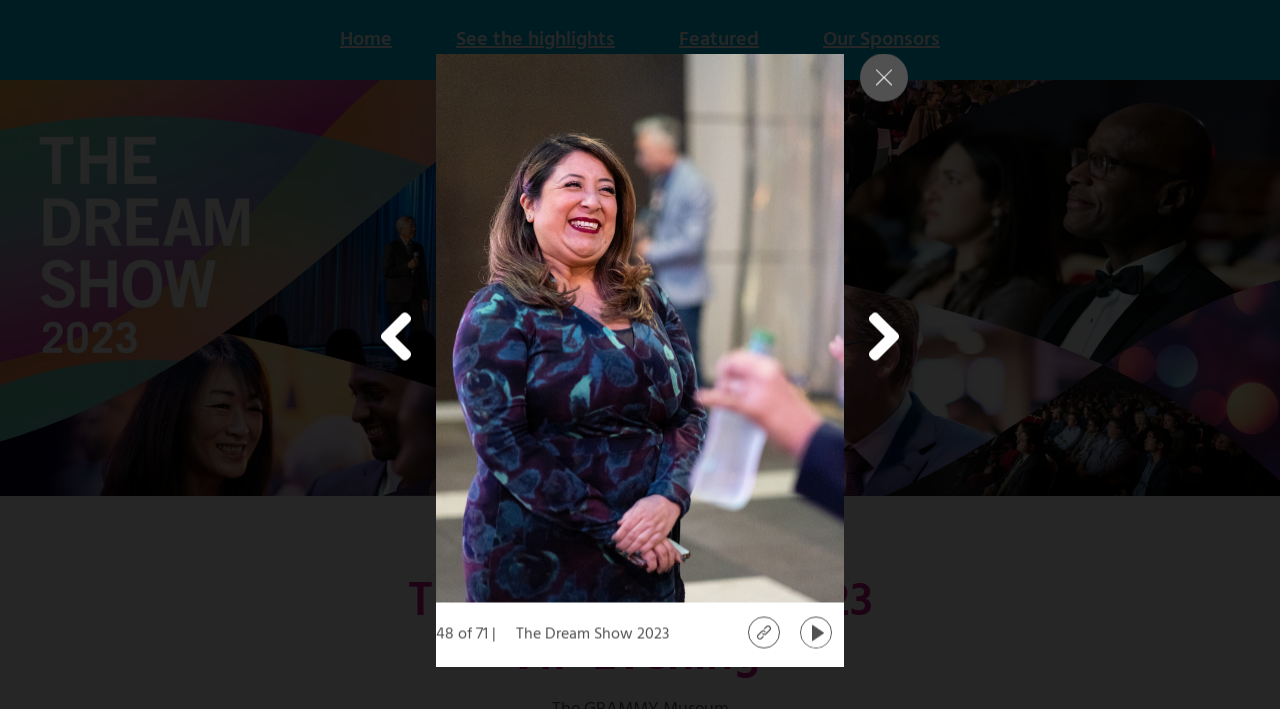

--- FILE ---
content_type: text/html; charset=UTF-8
request_url: https://www.mlkch.org/foundation-events/dream-show-2023/VIP?gallery=gallery-38706
body_size: 8963
content:

<!DOCTYPE html>
<html lang="en" dir="ltr" prefix="og: https://ogp.me/ns#">
  <head>
    <meta charset="utf-8" />
<noscript><style>form.antibot * :not(.antibot-message) { display: none !important; }</style>
</noscript><link rel="canonical" href="https://www.mlkch.org/foundation-events/dream-show-2023/VIP" />
<meta name="Generator" content="Drupal 10 (https://www.drupal.org)" />
<meta name="MobileOptimized" content="width" />
<meta name="HandheldFriendly" content="true" />
<meta name="viewport" content="width=device-width, initial-scale=1.0" />
<link rel="icon" href="/themes/custom/mlkch_theme/favicon.ico" type="image/vnd.microsoft.icon" />
<link rel="alternate" hreflang="en" href="https://www.mlkch.org/foundation-events/dream-show-2023/VIP" />

    <title>The Dream Show 2023 | VIP | MLKCH</title>
    <link rel="stylesheet" media="all" href="/sites/default/files/css/css_vlwwc1CWw-iYsXe6us31k92_cakwlL-TT015jOm_foU.css?delta=0&amp;language=en&amp;theme=mlkch_theme&amp;include=[base64]" />
<link rel="stylesheet" media="all" href="/sites/default/files/css/css_LddOAQKeJW-knbOV9uU5DkrkXXJWg6CK1euCQAYdvvU.css?delta=1&amp;language=en&amp;theme=mlkch_theme&amp;include=[base64]" />

    
    <style>html{opacity: 0; transition: opacity 50ms; visibility: hidden;}</style>
  </head>
  <body id="back-to-top" >
        <a href="#main-content" class="visually-hidden focusable">
      Skip to main content
    </a>
    
      <div class="dialog-off-canvas-main-canvas" data-off-canvas-main-canvas>
    <div class="campaign-page campaign--3971">
        <div role="main" class="main-container js-quickedit-main-content">

                  <section class="page__content no-sidebar-first no-sidebar-second" id="page-content-container">

                
                
                <a id="main-content"></a>
        

<section class="collection event-highlight highlights-2023 sticky-inline" >
              <article>
  <div>
      




<nav id=component--29199 class="inline-menu inline-menu--sticky" >
  <button class="inline-menu__collapsible" type="button">
    <span class="inline-menu__toggle-label">
      Explore
      <span class="visually-hidden">
        Click to toggle menu items
      </span>
    </span>
    <i class="inline-menu__toggle" aria-hidden="true">
      <svg aria-hidden="true" class="icon icon--angle-down" fill="#fff" xmlns="http://www.w3.org/2000/svg" viewBox="0 0 17 11"><path d="M8.043 9.922c.254.254.61.254.863 0l7.516-7.465c.254-.203.254-.61 0-.863L15.406.629c-.203-.254-.61-.254-.863 0L8.5 6.62 2.406.63a.584.584 0 00-.863 0l-1.016.965c-.254.254-.254.66 0 .863l7.516 7.465z"/></svg>
    </i>
  </button>

      <ul class="inline-menu__items">
      		  

<li class="inline-menu__item">
      <a class="inline-menu__link" href="/our-foundation">
      Home
    </a>
  </li>
  

<li class="inline-menu__item">
      <a class="inline-menu__link" href="/foundation-events/dream-show-2023/highlights">
      See the highlights
    </a>
  </li>
  

<li class="inline-menu__item">
      <a class="inline-menu__link" href="/node/3916">
      Featured
    </a>
  </li>
  

<li class="inline-menu__item">
      <a class="inline-menu__link" href="/foundation-events/dream-show-2023/sponsorship">
      Our Sponsors
    </a>
  </li>

	    </ul>
  </nav>

  






<section
  id=component--29201
  class="image-overlay   no-spacing image-controls-height"
  data-instance=""
  
>
  <div class="image-overlay__container">
                  <div class="image-overlay__image">
                        
  


<div class="media-item" >
  <div class="media__content">
          <div class="media-item__image">
              <picture>
                  <source srcset="/sites/default/files/styles/scale_3450/public/2023-01/dream-event-2023-postshow-vip-gallery-min.jpg?itok=qgk42SUj 1x, /sites/default/files/styles/scale_4000/public/2023-01/dream-event-2023-postshow-vip-gallery-min.jpg?itok=W2ls93Fv 2x" media="screen and (min-width: 2000px)" type="image/jpeg" width="3450" height="1121"/>
              <source srcset="/sites/default/files/styles/scale_2300/public/2023-01/dream-event-2023-postshow-vip-gallery-min.jpg?itok=2pyAhU7e 1x, /sites/default/files/styles/scale_4000/public/2023-01/dream-event-2023-postshow-vip-gallery-min.jpg?itok=W2ls93Fv 2x" media="screen and (min-width: 1151px) and (max-width: 1999px)" type="image/jpeg" width="2300" height="748"/>
              <source srcset="/sites/default/files/styles/scale_1325/public/2023-01/dream-event-2023-postshow-vip-gallery-min.jpg?itok=MCBGSyjC 1x, /sites/default/files/styles/scale_2300/public/2023-01/dream-event-2023-postshow-vip-gallery-min.jpg?itok=2pyAhU7e 2x" media="screen and (min-width: 728px) and (max-width: 1150px)" type="image/jpeg" width="1325" height="431"/>
              <source srcset="/sites/default/files/styles/scale_850/public/2023-01/dream-event-2023-postshow-vip-gallery-min.jpg?itok=74Y1KQDl 1x, /sites/default/files/styles/scale_1454/public/2023-01/dream-event-2023-postshow-vip-gallery-min.jpg?itok=X4QIYJ8p 2x" media="screen and (min-width: 551px) and (max-width: 727px)" type="image/jpeg" width="850" height="276"/>
              <source srcset="/sites/default/files/styles/scale_650/public/2023-01/dream-event-2023-postshow-vip-gallery-min.jpg?itok=Yq2QZKR4 1x, /sites/default/files/styles/scale_1100/public/2023-01/dream-event-2023-postshow-vip-gallery-min.jpg?itok=LBOtUVMo 2x" media="screen and (max-width: 550px)" type="image/jpeg" width="650" height="211"/>
                  <img width="4000" height="1300" src="/sites/default/files/styles/scale_4000/public/2023-01/dream-event-2023-postshow-vip-gallery-min.jpg?itok=W2ls93Fv" alt="VIP evening collage banner with images of people who attended the event" loading="lazy" />

  </picture>



      </div>
                      </div>
</div>




                  </div>
      
      <div class="image-overlay__overlay">

        
        
              </div>
      </div>
</section>

  






<section id=component--29347 class="body-content spacing  content-width" >
      <div class="body-content__content body-text">
                  <h2 class="section-title text-align-center">The Dream Show 2023<br>VIP Evening&nbsp;</h2><p class="text-align-center">The GRAMMY Museum</p><p class="normal text-align-center">We were thrilled to gather in person with friends, supporters, and partners at this year's VIP Evening. The exclusive screening of the Dream Show was filled with your energy, inspiring us to continue building a brighter path forward for health in South LA. Thank you for joining us.</p><p class="normal text-align-center">If you want to learn more about any of our featured guests and reflect on some of your favorite moments, visit our <a href="/foundation-events/dream-show-2023/highlights">highlights page</a>. &nbsp;</p><p class="normal text-align-center">Relive the bright moments of community, hope, and celebration by viewing our gallery below.</p>



          </div>
  </section>

    <div class="paragraph paragraph--type--component-image-gallery display--default">
            
	

<div class="masonry-image-gallery--slideshow">
  <button class="button masonry-image-gallery__start-slideshow" type="button">
    Start Slideshow
  </button>
</div>

<section
  class="masonry-image-gallery"
  role="region"
  aria-label="Image Gallery"
  
>
  <div class="masonry-image-gallery__items">
     							
				<div class="masonry-image-gallery__item">
					<a class="masonry-image-gallery__image-link"  href="/sites/default/files/2023-01/20230113mlk_dreamshow_001-72dpi-min.jpg"  id="gallery-38575"  rel="foundation-event noopener"  title="The Dream Show 2023 ">
						<img class="img-responsive" src="/themes/custom/mlkch_theme/src/patterns/components/colorbox/images/loading.gif" data-src="https://www.mlkch.org/sites/default/files/styles/foundation_gallery/public/2023-01/20230113mlk_dreamshow_001-72dpi-min.jpg?itok=OeCxe0lh" alt="The Dream Show 2023 " title="The Dream Show 2023 " typeof="foaf:Image"/>
						<span class="masonry-image-gallery__copy copy-link" data-href="https://www.mlkch.org/foundation-events/dream-show-2023/VIP?gallery=gallery-38575">
							<svg aria-hidden="true" class="icon icon--copy-link" xmlns="http://www.w3.org/2000/svg" width="20" height="20" viewBox="0 0 20 20"><title>copy link</title><path d="M8.29,15.24,5.94,17.6a2.5,2.5,0,0,1-3.59-3.48l.05-.05L7.11,9.35a2.5,2.5,0,0,1,3.53,0,.83.83,0,1,0,1.18-1.18h0a4.17,4.17,0,0,0-5.89,0h0L1.22,12.89a4.17,4.17,0,0,0,5.89,5.9h0l2.36-2.36a.83.83,0,1,0-1.18-1.18Z"/><path d="M18.78,1.22a4.17,4.17,0,0,0-5.89,0L10.06,4a.83.83,0,1,0,1.18,1.18L14.07,2.4A2.5,2.5,0,0,1,17.6,5.93l-5.18,5.18a2.5,2.5,0,0,1-3.53,0A.83.83,0,1,0,7.7,12.3a4.17,4.17,0,0,0,5.89,0h0l5.18-5.18a4.17,4.17,0,0,0,0-5.89Z"/></svg>
						</span>
						</a>
				</div>
							
				<div class="masonry-image-gallery__item">
					<a class="masonry-image-gallery__image-link"  href="/sites/default/files/2023-01/20230113mlk_dreamshow_264-72dpi-min_0.jpg"  id="gallery-38713"  rel="foundation-event noopener"  title="The Dream Show 2023">
						<img class="img-responsive" src="/themes/custom/mlkch_theme/src/patterns/components/colorbox/images/loading.gif" data-src="https://www.mlkch.org/sites/default/files/styles/foundation_gallery/public/2023-01/20230113mlk_dreamshow_264-72dpi-min_0.jpg?itok=YW2OMYeE" alt="The Dream Show 2023" title="The Dream Show 2023" typeof="foaf:Image"/>
						<span class="masonry-image-gallery__copy copy-link" data-href="https://www.mlkch.org/foundation-events/dream-show-2023/VIP?gallery=gallery-38713">
							<svg aria-hidden="true" class="icon icon--copy-link" xmlns="http://www.w3.org/2000/svg" width="20" height="20" viewBox="0 0 20 20"><title>copy link</title><path d="M8.29,15.24,5.94,17.6a2.5,2.5,0,0,1-3.59-3.48l.05-.05L7.11,9.35a2.5,2.5,0,0,1,3.53,0,.83.83,0,1,0,1.18-1.18h0a4.17,4.17,0,0,0-5.89,0h0L1.22,12.89a4.17,4.17,0,0,0,5.89,5.9h0l2.36-2.36a.83.83,0,1,0-1.18-1.18Z"/><path d="M18.78,1.22a4.17,4.17,0,0,0-5.89,0L10.06,4a.83.83,0,1,0,1.18,1.18L14.07,2.4A2.5,2.5,0,0,1,17.6,5.93l-5.18,5.18a2.5,2.5,0,0,1-3.53,0A.83.83,0,1,0,7.7,12.3a4.17,4.17,0,0,0,5.89,0h0l5.18-5.18a4.17,4.17,0,0,0,0-5.89Z"/></svg>
						</span>
						</a>
				</div>
							
				<div class="masonry-image-gallery__item">
					<a class="masonry-image-gallery__image-link"  href="/sites/default/files/2023-01/20230113mlk_dreamshow_076-72dpi-min_0.jpg"  id="gallery-38731"  rel="foundation-event noopener"  title="The Dream Show 2023">
						<img class="img-responsive" src="/themes/custom/mlkch_theme/src/patterns/components/colorbox/images/loading.gif" data-src="https://www.mlkch.org/sites/default/files/styles/foundation_gallery/public/2023-01/20230113mlk_dreamshow_076-72dpi-min_0.jpg?itok=o-pyHt3O" alt="The Dream Show 2023" title="The Dream Show 2023" typeof="foaf:Image"/>
						<span class="masonry-image-gallery__copy copy-link" data-href="https://www.mlkch.org/foundation-events/dream-show-2023/VIP?gallery=gallery-38731">
							<svg aria-hidden="true" class="icon icon--copy-link" xmlns="http://www.w3.org/2000/svg" width="20" height="20" viewBox="0 0 20 20"><title>copy link</title><path d="M8.29,15.24,5.94,17.6a2.5,2.5,0,0,1-3.59-3.48l.05-.05L7.11,9.35a2.5,2.5,0,0,1,3.53,0,.83.83,0,1,0,1.18-1.18h0a4.17,4.17,0,0,0-5.89,0h0L1.22,12.89a4.17,4.17,0,0,0,5.89,5.9h0l2.36-2.36a.83.83,0,1,0-1.18-1.18Z"/><path d="M18.78,1.22a4.17,4.17,0,0,0-5.89,0L10.06,4a.83.83,0,1,0,1.18,1.18L14.07,2.4A2.5,2.5,0,0,1,17.6,5.93l-5.18,5.18a2.5,2.5,0,0,1-3.53,0A.83.83,0,1,0,7.7,12.3a4.17,4.17,0,0,0,5.89,0h0l5.18-5.18a4.17,4.17,0,0,0,0-5.89Z"/></svg>
						</span>
						</a>
				</div>
							
				<div class="masonry-image-gallery__item">
					<a class="masonry-image-gallery__image-link"  href="/sites/default/files/2023-01/20230113mlk_dreamshow_217-72dpi-min_1.jpg"  id="gallery-38752"  rel="foundation-event noopener"  title="The Dream Show 2023">
						<img class="img-responsive" src="/themes/custom/mlkch_theme/src/patterns/components/colorbox/images/loading.gif" data-src="https://www.mlkch.org/sites/default/files/styles/foundation_gallery/public/2023-01/20230113mlk_dreamshow_217-72dpi-min_1.jpg?itok=OdOz0DCn" alt="The Dream Show 2023" title="The Dream Show 2023" typeof="foaf:Image"/>
						<span class="masonry-image-gallery__copy copy-link" data-href="https://www.mlkch.org/foundation-events/dream-show-2023/VIP?gallery=gallery-38752">
							<svg aria-hidden="true" class="icon icon--copy-link" xmlns="http://www.w3.org/2000/svg" width="20" height="20" viewBox="0 0 20 20"><title>copy link</title><path d="M8.29,15.24,5.94,17.6a2.5,2.5,0,0,1-3.59-3.48l.05-.05L7.11,9.35a2.5,2.5,0,0,1,3.53,0,.83.83,0,1,0,1.18-1.18h0a4.17,4.17,0,0,0-5.89,0h0L1.22,12.89a4.17,4.17,0,0,0,5.89,5.9h0l2.36-2.36a.83.83,0,1,0-1.18-1.18Z"/><path d="M18.78,1.22a4.17,4.17,0,0,0-5.89,0L10.06,4a.83.83,0,1,0,1.18,1.18L14.07,2.4A2.5,2.5,0,0,1,17.6,5.93l-5.18,5.18a2.5,2.5,0,0,1-3.53,0A.83.83,0,1,0,7.7,12.3a4.17,4.17,0,0,0,5.89,0h0l5.18-5.18a4.17,4.17,0,0,0,0-5.89Z"/></svg>
						</span>
						</a>
				</div>
							
				<div class="masonry-image-gallery__item">
					<a class="masonry-image-gallery__image-link"  href="/sites/default/files/2023-01/empty_theater-72dpi-min.jpg"  id="gallery-38729"  rel="foundation-event noopener"  title="The Dream Show 2023">
						<img class="img-responsive" src="/themes/custom/mlkch_theme/src/patterns/components/colorbox/images/loading.gif" data-src="https://www.mlkch.org/sites/default/files/styles/foundation_gallery/public/2023-01/empty_theater-72dpi-min.jpg?itok=_ri_7loX" alt="The Dream Show 2023" title="The Dream Show 2023" typeof="foaf:Image"/>
						<span class="masonry-image-gallery__copy copy-link" data-href="https://www.mlkch.org/foundation-events/dream-show-2023/VIP?gallery=gallery-38729">
							<svg aria-hidden="true" class="icon icon--copy-link" xmlns="http://www.w3.org/2000/svg" width="20" height="20" viewBox="0 0 20 20"><title>copy link</title><path d="M8.29,15.24,5.94,17.6a2.5,2.5,0,0,1-3.59-3.48l.05-.05L7.11,9.35a2.5,2.5,0,0,1,3.53,0,.83.83,0,1,0,1.18-1.18h0a4.17,4.17,0,0,0-5.89,0h0L1.22,12.89a4.17,4.17,0,0,0,5.89,5.9h0l2.36-2.36a.83.83,0,1,0-1.18-1.18Z"/><path d="M18.78,1.22a4.17,4.17,0,0,0-5.89,0L10.06,4a.83.83,0,1,0,1.18,1.18L14.07,2.4A2.5,2.5,0,0,1,17.6,5.93l-5.18,5.18a2.5,2.5,0,0,1-3.53,0A.83.83,0,1,0,7.7,12.3a4.17,4.17,0,0,0,5.89,0h0l5.18-5.18a4.17,4.17,0,0,0,0-5.89Z"/></svg>
						</span>
						</a>
				</div>
							
				<div class="masonry-image-gallery__item">
					<a class="masonry-image-gallery__image-link"  href="/sites/default/files/2023-01/20230113mlk_dreamshow_186-72dpi-min_1.jpg"  id="gallery-38761"  rel="foundation-event noopener"  title="The Dream Show 2023">
						<img class="img-responsive" src="/themes/custom/mlkch_theme/src/patterns/components/colorbox/images/loading.gif" data-src="https://www.mlkch.org/sites/default/files/styles/foundation_gallery/public/2023-01/20230113mlk_dreamshow_186-72dpi-min_1.jpg?itok=sxvrodYk" alt="The Dream Show 2023" title="The Dream Show 2023" typeof="foaf:Image"/>
						<span class="masonry-image-gallery__copy copy-link" data-href="https://www.mlkch.org/foundation-events/dream-show-2023/VIP?gallery=gallery-38761">
							<svg aria-hidden="true" class="icon icon--copy-link" xmlns="http://www.w3.org/2000/svg" width="20" height="20" viewBox="0 0 20 20"><title>copy link</title><path d="M8.29,15.24,5.94,17.6a2.5,2.5,0,0,1-3.59-3.48l.05-.05L7.11,9.35a2.5,2.5,0,0,1,3.53,0,.83.83,0,1,0,1.18-1.18h0a4.17,4.17,0,0,0-5.89,0h0L1.22,12.89a4.17,4.17,0,0,0,5.89,5.9h0l2.36-2.36a.83.83,0,1,0-1.18-1.18Z"/><path d="M18.78,1.22a4.17,4.17,0,0,0-5.89,0L10.06,4a.83.83,0,1,0,1.18,1.18L14.07,2.4A2.5,2.5,0,0,1,17.6,5.93l-5.18,5.18a2.5,2.5,0,0,1-3.53,0A.83.83,0,1,0,7.7,12.3a4.17,4.17,0,0,0,5.89,0h0l5.18-5.18a4.17,4.17,0,0,0,0-5.89Z"/></svg>
						</span>
						</a>
				</div>
							
				<div class="masonry-image-gallery__item">
					<a class="masonry-image-gallery__image-link"  href="/sites/default/files/2023-01/20230113mlk_dreamshow_118-72dpi-min_1.jpg"  id="gallery-38738"  rel="foundation-event noopener"  title="The Dream Show 2023">
						<img class="img-responsive" src="/themes/custom/mlkch_theme/src/patterns/components/colorbox/images/loading.gif" data-src="https://www.mlkch.org/sites/default/files/styles/foundation_gallery/public/2023-01/20230113mlk_dreamshow_118-72dpi-min_1.jpg?itok=R8QVpBkC" alt="The Dream Show 2023" title="The Dream Show 2023" typeof="foaf:Image"/>
						<span class="masonry-image-gallery__copy copy-link" data-href="https://www.mlkch.org/foundation-events/dream-show-2023/VIP?gallery=gallery-38738">
							<svg aria-hidden="true" class="icon icon--copy-link" xmlns="http://www.w3.org/2000/svg" width="20" height="20" viewBox="0 0 20 20"><title>copy link</title><path d="M8.29,15.24,5.94,17.6a2.5,2.5,0,0,1-3.59-3.48l.05-.05L7.11,9.35a2.5,2.5,0,0,1,3.53,0,.83.83,0,1,0,1.18-1.18h0a4.17,4.17,0,0,0-5.89,0h0L1.22,12.89a4.17,4.17,0,0,0,5.89,5.9h0l2.36-2.36a.83.83,0,1,0-1.18-1.18Z"/><path d="M18.78,1.22a4.17,4.17,0,0,0-5.89,0L10.06,4a.83.83,0,1,0,1.18,1.18L14.07,2.4A2.5,2.5,0,0,1,17.6,5.93l-5.18,5.18a2.5,2.5,0,0,1-3.53,0A.83.83,0,1,0,7.7,12.3a4.17,4.17,0,0,0,5.89,0h0l5.18-5.18a4.17,4.17,0,0,0,0-5.89Z"/></svg>
						</span>
						</a>
				</div>
							
				<div class="masonry-image-gallery__item">
					<a class="masonry-image-gallery__image-link"  href="/sites/default/files/2023-01/20230113mlk_dreamshow_339-72dpi-min.jpg"  id="gallery-38686"  rel="foundation-event noopener"  title="The Dream Show 2023">
						<img class="img-responsive" src="/themes/custom/mlkch_theme/src/patterns/components/colorbox/images/loading.gif" data-src="https://www.mlkch.org/sites/default/files/styles/foundation_gallery/public/2023-01/20230113mlk_dreamshow_339-72dpi-min.jpg?itok=acZsnB-c" alt="The Dream Show 2023" title="The Dream Show 2023" typeof="foaf:Image"/>
						<span class="masonry-image-gallery__copy copy-link" data-href="https://www.mlkch.org/foundation-events/dream-show-2023/VIP?gallery=gallery-38686">
							<svg aria-hidden="true" class="icon icon--copy-link" xmlns="http://www.w3.org/2000/svg" width="20" height="20" viewBox="0 0 20 20"><title>copy link</title><path d="M8.29,15.24,5.94,17.6a2.5,2.5,0,0,1-3.59-3.48l.05-.05L7.11,9.35a2.5,2.5,0,0,1,3.53,0,.83.83,0,1,0,1.18-1.18h0a4.17,4.17,0,0,0-5.89,0h0L1.22,12.89a4.17,4.17,0,0,0,5.89,5.9h0l2.36-2.36a.83.83,0,1,0-1.18-1.18Z"/><path d="M18.78,1.22a4.17,4.17,0,0,0-5.89,0L10.06,4a.83.83,0,1,0,1.18,1.18L14.07,2.4A2.5,2.5,0,0,1,17.6,5.93l-5.18,5.18a2.5,2.5,0,0,1-3.53,0A.83.83,0,1,0,7.7,12.3a4.17,4.17,0,0,0,5.89,0h0l5.18-5.18a4.17,4.17,0,0,0,0-5.89Z"/></svg>
						</span>
						</a>
				</div>
							
				<div class="masonry-image-gallery__item">
					<a class="masonry-image-gallery__image-link"  href="/sites/default/files/2023-01/20230113mlk_dreamshow_331-72dpi-min.jpg"  id="gallery-38683"  rel="foundation-event noopener"  title="The Dream Show 2023">
						<img class="img-responsive" src="/themes/custom/mlkch_theme/src/patterns/components/colorbox/images/loading.gif" data-src="https://www.mlkch.org/sites/default/files/styles/foundation_gallery/public/2023-01/20230113mlk_dreamshow_331-72dpi-min.jpg?itok=zF3YVqoL" alt="The Dream Show 2023" title="The Dream Show 2023" typeof="foaf:Image"/>
						<span class="masonry-image-gallery__copy copy-link" data-href="https://www.mlkch.org/foundation-events/dream-show-2023/VIP?gallery=gallery-38683">
							<svg aria-hidden="true" class="icon icon--copy-link" xmlns="http://www.w3.org/2000/svg" width="20" height="20" viewBox="0 0 20 20"><title>copy link</title><path d="M8.29,15.24,5.94,17.6a2.5,2.5,0,0,1-3.59-3.48l.05-.05L7.11,9.35a2.5,2.5,0,0,1,3.53,0,.83.83,0,1,0,1.18-1.18h0a4.17,4.17,0,0,0-5.89,0h0L1.22,12.89a4.17,4.17,0,0,0,5.89,5.9h0l2.36-2.36a.83.83,0,1,0-1.18-1.18Z"/><path d="M18.78,1.22a4.17,4.17,0,0,0-5.89,0L10.06,4a.83.83,0,1,0,1.18,1.18L14.07,2.4A2.5,2.5,0,0,1,17.6,5.93l-5.18,5.18a2.5,2.5,0,0,1-3.53,0A.83.83,0,1,0,7.7,12.3a4.17,4.17,0,0,0,5.89,0h0l5.18-5.18a4.17,4.17,0,0,0,0-5.89Z"/></svg>
						</span>
						</a>
				</div>
							
				<div class="masonry-image-gallery__item">
					<a class="masonry-image-gallery__image-link"  href="/sites/default/files/2023-01/20230113mlk_dreamshow_120-72dpi-min_0.jpg"  id="gallery-38739"  rel="foundation-event noopener"  title="The Dream Show 2023">
						<img class="img-responsive" src="/themes/custom/mlkch_theme/src/patterns/components/colorbox/images/loading.gif" data-src="https://www.mlkch.org/sites/default/files/styles/foundation_gallery/public/2023-01/20230113mlk_dreamshow_120-72dpi-min_0.jpg?itok=LoDtkoeR" alt="The Dream Show 2023" title="The Dream Show 2023" typeof="foaf:Image"/>
						<span class="masonry-image-gallery__copy copy-link" data-href="https://www.mlkch.org/foundation-events/dream-show-2023/VIP?gallery=gallery-38739">
							<svg aria-hidden="true" class="icon icon--copy-link" xmlns="http://www.w3.org/2000/svg" width="20" height="20" viewBox="0 0 20 20"><title>copy link</title><path d="M8.29,15.24,5.94,17.6a2.5,2.5,0,0,1-3.59-3.48l.05-.05L7.11,9.35a2.5,2.5,0,0,1,3.53,0,.83.83,0,1,0,1.18-1.18h0a4.17,4.17,0,0,0-5.89,0h0L1.22,12.89a4.17,4.17,0,0,0,5.89,5.9h0l2.36-2.36a.83.83,0,1,0-1.18-1.18Z"/><path d="M18.78,1.22a4.17,4.17,0,0,0-5.89,0L10.06,4a.83.83,0,1,0,1.18,1.18L14.07,2.4A2.5,2.5,0,0,1,17.6,5.93l-5.18,5.18a2.5,2.5,0,0,1-3.53,0A.83.83,0,1,0,7.7,12.3a4.17,4.17,0,0,0,5.89,0h0l5.18-5.18a4.17,4.17,0,0,0,0-5.89Z"/></svg>
						</span>
						</a>
				</div>
							
				<div class="masonry-image-gallery__item">
					<a class="masonry-image-gallery__image-link"  href="/sites/default/files/2023-01/20230113mlk_dreamshow_343-72dpi-min.jpg"  id="gallery-38690"  rel="foundation-event noopener"  title="The Dream Show 2023">
						<img class="img-responsive" src="/themes/custom/mlkch_theme/src/patterns/components/colorbox/images/loading.gif" data-src="https://www.mlkch.org/sites/default/files/styles/foundation_gallery/public/2023-01/20230113mlk_dreamshow_343-72dpi-min.jpg?itok=s_StHr2-" alt="The Dream Show 2023" title="The Dream Show 2023" typeof="foaf:Image"/>
						<span class="masonry-image-gallery__copy copy-link" data-href="https://www.mlkch.org/foundation-events/dream-show-2023/VIP?gallery=gallery-38690">
							<svg aria-hidden="true" class="icon icon--copy-link" xmlns="http://www.w3.org/2000/svg" width="20" height="20" viewBox="0 0 20 20"><title>copy link</title><path d="M8.29,15.24,5.94,17.6a2.5,2.5,0,0,1-3.59-3.48l.05-.05L7.11,9.35a2.5,2.5,0,0,1,3.53,0,.83.83,0,1,0,1.18-1.18h0a4.17,4.17,0,0,0-5.89,0h0L1.22,12.89a4.17,4.17,0,0,0,5.89,5.9h0l2.36-2.36a.83.83,0,1,0-1.18-1.18Z"/><path d="M18.78,1.22a4.17,4.17,0,0,0-5.89,0L10.06,4a.83.83,0,1,0,1.18,1.18L14.07,2.4A2.5,2.5,0,0,1,17.6,5.93l-5.18,5.18a2.5,2.5,0,0,1-3.53,0A.83.83,0,1,0,7.7,12.3a4.17,4.17,0,0,0,5.89,0h0l5.18-5.18a4.17,4.17,0,0,0,0-5.89Z"/></svg>
						</span>
						</a>
				</div>
							
				<div class="masonry-image-gallery__item">
					<a class="masonry-image-gallery__image-link"  href="/sites/default/files/2023-01/20230113mlk_dreamshow_318-72dpi-min_0.jpg"  id="gallery-38717"  rel="foundation-event noopener"  title="The Dream Show 2023">
						<img class="img-responsive" src="/themes/custom/mlkch_theme/src/patterns/components/colorbox/images/loading.gif" data-src="https://www.mlkch.org/sites/default/files/styles/foundation_gallery/public/2023-01/20230113mlk_dreamshow_318-72dpi-min_0.jpg?itok=u8vbOwSJ" alt="The Dream Show 2023" title="The Dream Show 2023" typeof="foaf:Image"/>
						<span class="masonry-image-gallery__copy copy-link" data-href="https://www.mlkch.org/foundation-events/dream-show-2023/VIP?gallery=gallery-38717">
							<svg aria-hidden="true" class="icon icon--copy-link" xmlns="http://www.w3.org/2000/svg" width="20" height="20" viewBox="0 0 20 20"><title>copy link</title><path d="M8.29,15.24,5.94,17.6a2.5,2.5,0,0,1-3.59-3.48l.05-.05L7.11,9.35a2.5,2.5,0,0,1,3.53,0,.83.83,0,1,0,1.18-1.18h0a4.17,4.17,0,0,0-5.89,0h0L1.22,12.89a4.17,4.17,0,0,0,5.89,5.9h0l2.36-2.36a.83.83,0,1,0-1.18-1.18Z"/><path d="M18.78,1.22a4.17,4.17,0,0,0-5.89,0L10.06,4a.83.83,0,1,0,1.18,1.18L14.07,2.4A2.5,2.5,0,0,1,17.6,5.93l-5.18,5.18a2.5,2.5,0,0,1-3.53,0A.83.83,0,1,0,7.7,12.3a4.17,4.17,0,0,0,5.89,0h0l5.18-5.18a4.17,4.17,0,0,0,0-5.89Z"/></svg>
						</span>
						</a>
				</div>
							
				<div class="masonry-image-gallery__item">
					<a class="masonry-image-gallery__image-link"  href="/sites/default/files/2023-01/20230113mlk_dreamshow_068-72dpi.jpg"  id="gallery-38700"  rel="foundation-event noopener"  title="The Dream Show 2023">
						<img class="img-responsive" src="/themes/custom/mlkch_theme/src/patterns/components/colorbox/images/loading.gif" data-src="https://www.mlkch.org/sites/default/files/styles/foundation_gallery/public/2023-01/20230113mlk_dreamshow_068-72dpi.jpg?itok=BUKvXn45" alt="The Dream Show 2023" title="The Dream Show 2023" typeof="foaf:Image"/>
						<span class="masonry-image-gallery__copy copy-link" data-href="https://www.mlkch.org/foundation-events/dream-show-2023/VIP?gallery=gallery-38700">
							<svg aria-hidden="true" class="icon icon--copy-link" xmlns="http://www.w3.org/2000/svg" width="20" height="20" viewBox="0 0 20 20"><title>copy link</title><path d="M8.29,15.24,5.94,17.6a2.5,2.5,0,0,1-3.59-3.48l.05-.05L7.11,9.35a2.5,2.5,0,0,1,3.53,0,.83.83,0,1,0,1.18-1.18h0a4.17,4.17,0,0,0-5.89,0h0L1.22,12.89a4.17,4.17,0,0,0,5.89,5.9h0l2.36-2.36a.83.83,0,1,0-1.18-1.18Z"/><path d="M18.78,1.22a4.17,4.17,0,0,0-5.89,0L10.06,4a.83.83,0,1,0,1.18,1.18L14.07,2.4A2.5,2.5,0,0,1,17.6,5.93l-5.18,5.18a2.5,2.5,0,0,1-3.53,0A.83.83,0,1,0,7.7,12.3a4.17,4.17,0,0,0,5.89,0h0l5.18-5.18a4.17,4.17,0,0,0,0-5.89Z"/></svg>
						</span>
						</a>
				</div>
							
				<div class="masonry-image-gallery__item">
					<a class="masonry-image-gallery__image-link"  href="/sites/default/files/2023-01/20230113mlk_dreamshow_051-72dpi.jpg"  id="gallery-38698"  rel="foundation-event noopener"  title="The Dream Show 2023">
						<img class="img-responsive" src="/themes/custom/mlkch_theme/src/patterns/components/colorbox/images/loading.gif" data-src="https://www.mlkch.org/sites/default/files/styles/foundation_gallery/public/2023-01/20230113mlk_dreamshow_051-72dpi.jpg?itok=iCzT3ikU" alt="The Dream Show 2023" title="The Dream Show 2023" typeof="foaf:Image"/>
						<span class="masonry-image-gallery__copy copy-link" data-href="https://www.mlkch.org/foundation-events/dream-show-2023/VIP?gallery=gallery-38698">
							<svg aria-hidden="true" class="icon icon--copy-link" xmlns="http://www.w3.org/2000/svg" width="20" height="20" viewBox="0 0 20 20"><title>copy link</title><path d="M8.29,15.24,5.94,17.6a2.5,2.5,0,0,1-3.59-3.48l.05-.05L7.11,9.35a2.5,2.5,0,0,1,3.53,0,.83.83,0,1,0,1.18-1.18h0a4.17,4.17,0,0,0-5.89,0h0L1.22,12.89a4.17,4.17,0,0,0,5.89,5.9h0l2.36-2.36a.83.83,0,1,0-1.18-1.18Z"/><path d="M18.78,1.22a4.17,4.17,0,0,0-5.89,0L10.06,4a.83.83,0,1,0,1.18,1.18L14.07,2.4A2.5,2.5,0,0,1,17.6,5.93l-5.18,5.18a2.5,2.5,0,0,1-3.53,0A.83.83,0,1,0,7.7,12.3a4.17,4.17,0,0,0,5.89,0h0l5.18-5.18a4.17,4.17,0,0,0,0-5.89Z"/></svg>
						</span>
						</a>
				</div>
							
				<div class="masonry-image-gallery__item">
					<a class="masonry-image-gallery__image-link"  href="/sites/default/files/2023-01/20230113mlk_dreamshow_050-72dpi-min.jpg"  id="gallery-38586"  rel="foundation-event noopener"  title="The Dream Show 2023">
						<img class="img-responsive" src="/themes/custom/mlkch_theme/src/patterns/components/colorbox/images/loading.gif" data-src="https://www.mlkch.org/sites/default/files/styles/foundation_gallery/public/2023-01/20230113mlk_dreamshow_050-72dpi-min.jpg?itok=Sp1BkoLL" alt="The Dream Show 2023" title="The Dream Show 2023" typeof="foaf:Image"/>
						<span class="masonry-image-gallery__copy copy-link" data-href="https://www.mlkch.org/foundation-events/dream-show-2023/VIP?gallery=gallery-38586">
							<svg aria-hidden="true" class="icon icon--copy-link" xmlns="http://www.w3.org/2000/svg" width="20" height="20" viewBox="0 0 20 20"><title>copy link</title><path d="M8.29,15.24,5.94,17.6a2.5,2.5,0,0,1-3.59-3.48l.05-.05L7.11,9.35a2.5,2.5,0,0,1,3.53,0,.83.83,0,1,0,1.18-1.18h0a4.17,4.17,0,0,0-5.89,0h0L1.22,12.89a4.17,4.17,0,0,0,5.89,5.9h0l2.36-2.36a.83.83,0,1,0-1.18-1.18Z"/><path d="M18.78,1.22a4.17,4.17,0,0,0-5.89,0L10.06,4a.83.83,0,1,0,1.18,1.18L14.07,2.4A2.5,2.5,0,0,1,17.6,5.93l-5.18,5.18a2.5,2.5,0,0,1-3.53,0A.83.83,0,1,0,7.7,12.3a4.17,4.17,0,0,0,5.89,0h0l5.18-5.18a4.17,4.17,0,0,0,0-5.89Z"/></svg>
						</span>
						</a>
				</div>
							
				<div class="masonry-image-gallery__item">
					<a class="masonry-image-gallery__image-link"  href="/sites/default/files/2023-01/20230113mlk_dreamshow_231-72dpi-min.jpg"  id="gallery-38644"  rel="foundation-event noopener"  title="The Dream Show 2023">
						<img class="img-responsive" src="/themes/custom/mlkch_theme/src/patterns/components/colorbox/images/loading.gif" data-src="https://www.mlkch.org/sites/default/files/styles/foundation_gallery/public/2023-01/20230113mlk_dreamshow_231-72dpi-min.jpg?itok=TDE4vAgx" alt="The Dream Show 2023" title="The Dream Show 2023" typeof="foaf:Image"/>
						<span class="masonry-image-gallery__copy copy-link" data-href="https://www.mlkch.org/foundation-events/dream-show-2023/VIP?gallery=gallery-38644">
							<svg aria-hidden="true" class="icon icon--copy-link" xmlns="http://www.w3.org/2000/svg" width="20" height="20" viewBox="0 0 20 20"><title>copy link</title><path d="M8.29,15.24,5.94,17.6a2.5,2.5,0,0,1-3.59-3.48l.05-.05L7.11,9.35a2.5,2.5,0,0,1,3.53,0,.83.83,0,1,0,1.18-1.18h0a4.17,4.17,0,0,0-5.89,0h0L1.22,12.89a4.17,4.17,0,0,0,5.89,5.9h0l2.36-2.36a.83.83,0,1,0-1.18-1.18Z"/><path d="M18.78,1.22a4.17,4.17,0,0,0-5.89,0L10.06,4a.83.83,0,1,0,1.18,1.18L14.07,2.4A2.5,2.5,0,0,1,17.6,5.93l-5.18,5.18a2.5,2.5,0,0,1-3.53,0A.83.83,0,1,0,7.7,12.3a4.17,4.17,0,0,0,5.89,0h0l5.18-5.18a4.17,4.17,0,0,0,0-5.89Z"/></svg>
						</span>
						</a>
				</div>
							
				<div class="masonry-image-gallery__item">
					<a class="masonry-image-gallery__image-link"  href="/sites/default/files/2023-01/20230113mlk_dreamshow_438-72dpi-min.jpg"  id="gallery-38722"  rel="foundation-event noopener"  title="The Dream Show 2023">
						<img class="img-responsive" src="/themes/custom/mlkch_theme/src/patterns/components/colorbox/images/loading.gif" data-src="https://www.mlkch.org/sites/default/files/styles/foundation_gallery/public/2023-01/20230113mlk_dreamshow_438-72dpi-min.jpg?itok=m19b3eoI" alt="The Dream Show 2023" title="The Dream Show 2023" typeof="foaf:Image"/>
						<span class="masonry-image-gallery__copy copy-link" data-href="https://www.mlkch.org/foundation-events/dream-show-2023/VIP?gallery=gallery-38722">
							<svg aria-hidden="true" class="icon icon--copy-link" xmlns="http://www.w3.org/2000/svg" width="20" height="20" viewBox="0 0 20 20"><title>copy link</title><path d="M8.29,15.24,5.94,17.6a2.5,2.5,0,0,1-3.59-3.48l.05-.05L7.11,9.35a2.5,2.5,0,0,1,3.53,0,.83.83,0,1,0,1.18-1.18h0a4.17,4.17,0,0,0-5.89,0h0L1.22,12.89a4.17,4.17,0,0,0,5.89,5.9h0l2.36-2.36a.83.83,0,1,0-1.18-1.18Z"/><path d="M18.78,1.22a4.17,4.17,0,0,0-5.89,0L10.06,4a.83.83,0,1,0,1.18,1.18L14.07,2.4A2.5,2.5,0,0,1,17.6,5.93l-5.18,5.18a2.5,2.5,0,0,1-3.53,0A.83.83,0,1,0,7.7,12.3a4.17,4.17,0,0,0,5.89,0h0l5.18-5.18a4.17,4.17,0,0,0,0-5.89Z"/></svg>
						</span>
						</a>
				</div>
							
				<div class="masonry-image-gallery__item">
					<a class="masonry-image-gallery__image-link"  href="/sites/default/files/2023-01/20230113mlk_dreamshow_249-72dpi-min.jpg"  id="gallery-38756"  rel="foundation-event noopener"  title="The Dream Show 2023">
						<img class="img-responsive" src="/themes/custom/mlkch_theme/src/patterns/components/colorbox/images/loading.gif" data-src="https://www.mlkch.org/sites/default/files/styles/foundation_gallery/public/2023-01/20230113mlk_dreamshow_249-72dpi-min.jpg?itok=9rqwdVk6" alt="The Dream Show 2023" title="The Dream Show 2023" typeof="foaf:Image"/>
						<span class="masonry-image-gallery__copy copy-link" data-href="https://www.mlkch.org/foundation-events/dream-show-2023/VIP?gallery=gallery-38756">
							<svg aria-hidden="true" class="icon icon--copy-link" xmlns="http://www.w3.org/2000/svg" width="20" height="20" viewBox="0 0 20 20"><title>copy link</title><path d="M8.29,15.24,5.94,17.6a2.5,2.5,0,0,1-3.59-3.48l.05-.05L7.11,9.35a2.5,2.5,0,0,1,3.53,0,.83.83,0,1,0,1.18-1.18h0a4.17,4.17,0,0,0-5.89,0h0L1.22,12.89a4.17,4.17,0,0,0,5.89,5.9h0l2.36-2.36a.83.83,0,1,0-1.18-1.18Z"/><path d="M18.78,1.22a4.17,4.17,0,0,0-5.89,0L10.06,4a.83.83,0,1,0,1.18,1.18L14.07,2.4A2.5,2.5,0,0,1,17.6,5.93l-5.18,5.18a2.5,2.5,0,0,1-3.53,0A.83.83,0,1,0,7.7,12.3a4.17,4.17,0,0,0,5.89,0h0l5.18-5.18a4.17,4.17,0,0,0,0-5.89Z"/></svg>
						</span>
						</a>
				</div>
							
				<div class="masonry-image-gallery__item">
					<a class="masonry-image-gallery__image-link"  href="/sites/default/files/2023-01/20230113mlk_dreamshow_115-72dpi.jpg"  id="gallery-38703"  rel="foundation-event noopener"  title="The Dream Show 2023">
						<img class="img-responsive" src="/themes/custom/mlkch_theme/src/patterns/components/colorbox/images/loading.gif" data-src="https://www.mlkch.org/sites/default/files/styles/foundation_gallery/public/2023-01/20230113mlk_dreamshow_115-72dpi.jpg?itok=1W95JVQ3" alt="The Dream Show 2023" title="The Dream Show 2023" typeof="foaf:Image"/>
						<span class="masonry-image-gallery__copy copy-link" data-href="https://www.mlkch.org/foundation-events/dream-show-2023/VIP?gallery=gallery-38703">
							<svg aria-hidden="true" class="icon icon--copy-link" xmlns="http://www.w3.org/2000/svg" width="20" height="20" viewBox="0 0 20 20"><title>copy link</title><path d="M8.29,15.24,5.94,17.6a2.5,2.5,0,0,1-3.59-3.48l.05-.05L7.11,9.35a2.5,2.5,0,0,1,3.53,0,.83.83,0,1,0,1.18-1.18h0a4.17,4.17,0,0,0-5.89,0h0L1.22,12.89a4.17,4.17,0,0,0,5.89,5.9h0l2.36-2.36a.83.83,0,1,0-1.18-1.18Z"/><path d="M18.78,1.22a4.17,4.17,0,0,0-5.89,0L10.06,4a.83.83,0,1,0,1.18,1.18L14.07,2.4A2.5,2.5,0,0,1,17.6,5.93l-5.18,5.18a2.5,2.5,0,0,1-3.53,0A.83.83,0,1,0,7.7,12.3a4.17,4.17,0,0,0,5.89,0h0l5.18-5.18a4.17,4.17,0,0,0,0-5.89Z"/></svg>
						</span>
						</a>
				</div>
							
				<div class="masonry-image-gallery__item">
					<a class="masonry-image-gallery__image-link"  href="/sites/default/files/2023-01/20230113mlk_dreamshow_092-72dpi-min.jpg"  id="gallery-38603"  rel="foundation-event noopener"  title="The Dream Show 2023">
						<img class="img-responsive" src="/themes/custom/mlkch_theme/src/patterns/components/colorbox/images/loading.gif" data-src="https://www.mlkch.org/sites/default/files/styles/foundation_gallery/public/2023-01/20230113mlk_dreamshow_092-72dpi-min.jpg?itok=twkrkdf_" alt="The Dream Show 2023" title="The Dream Show 2023" typeof="foaf:Image"/>
						<span class="masonry-image-gallery__copy copy-link" data-href="https://www.mlkch.org/foundation-events/dream-show-2023/VIP?gallery=gallery-38603">
							<svg aria-hidden="true" class="icon icon--copy-link" xmlns="http://www.w3.org/2000/svg" width="20" height="20" viewBox="0 0 20 20"><title>copy link</title><path d="M8.29,15.24,5.94,17.6a2.5,2.5,0,0,1-3.59-3.48l.05-.05L7.11,9.35a2.5,2.5,0,0,1,3.53,0,.83.83,0,1,0,1.18-1.18h0a4.17,4.17,0,0,0-5.89,0h0L1.22,12.89a4.17,4.17,0,0,0,5.89,5.9h0l2.36-2.36a.83.83,0,1,0-1.18-1.18Z"/><path d="M18.78,1.22a4.17,4.17,0,0,0-5.89,0L10.06,4a.83.83,0,1,0,1.18,1.18L14.07,2.4A2.5,2.5,0,0,1,17.6,5.93l-5.18,5.18a2.5,2.5,0,0,1-3.53,0A.83.83,0,1,0,7.7,12.3a4.17,4.17,0,0,0,5.89,0h0l5.18-5.18a4.17,4.17,0,0,0,0-5.89Z"/></svg>
						</span>
						</a>
				</div>
							
				<div class="masonry-image-gallery__item">
					<a class="masonry-image-gallery__image-link"  href="/sites/default/files/2023-01/20230113mlk_dreamshow_064-72dpi-min.jpg"  id="gallery-38592"  rel="foundation-event noopener"  title="The Dream Show 2023">
						<img class="img-responsive" src="/themes/custom/mlkch_theme/src/patterns/components/colorbox/images/loading.gif" data-src="https://www.mlkch.org/sites/default/files/styles/foundation_gallery/public/2023-01/20230113mlk_dreamshow_064-72dpi-min.jpg?itok=TWfLt6zc" alt="The Dream Show 2023" title="The Dream Show 2023" typeof="foaf:Image"/>
						<span class="masonry-image-gallery__copy copy-link" data-href="https://www.mlkch.org/foundation-events/dream-show-2023/VIP?gallery=gallery-38592">
							<svg aria-hidden="true" class="icon icon--copy-link" xmlns="http://www.w3.org/2000/svg" width="20" height="20" viewBox="0 0 20 20"><title>copy link</title><path d="M8.29,15.24,5.94,17.6a2.5,2.5,0,0,1-3.59-3.48l.05-.05L7.11,9.35a2.5,2.5,0,0,1,3.53,0,.83.83,0,1,0,1.18-1.18h0a4.17,4.17,0,0,0-5.89,0h0L1.22,12.89a4.17,4.17,0,0,0,5.89,5.9h0l2.36-2.36a.83.83,0,1,0-1.18-1.18Z"/><path d="M18.78,1.22a4.17,4.17,0,0,0-5.89,0L10.06,4a.83.83,0,1,0,1.18,1.18L14.07,2.4A2.5,2.5,0,0,1,17.6,5.93l-5.18,5.18a2.5,2.5,0,0,1-3.53,0A.83.83,0,1,0,7.7,12.3a4.17,4.17,0,0,0,5.89,0h0l5.18-5.18a4.17,4.17,0,0,0,0-5.89Z"/></svg>
						</span>
						</a>
				</div>
							
				<div class="masonry-image-gallery__item">
					<a class="masonry-image-gallery__image-link"  href="/sites/default/files/2023-01/20230113mlk_dreamshow_047-72dpi-min.jpg"  id="gallery-38585"  rel="foundation-event noopener"  title="The Dream Show 2023">
						<img class="img-responsive" src="/themes/custom/mlkch_theme/src/patterns/components/colorbox/images/loading.gif" data-src="https://www.mlkch.org/sites/default/files/styles/foundation_gallery/public/2023-01/20230113mlk_dreamshow_047-72dpi-min.jpg?itok=iNGLygdh" alt="The Dream Show 2023" title="The Dream Show 2023" typeof="foaf:Image"/>
						<span class="masonry-image-gallery__copy copy-link" data-href="https://www.mlkch.org/foundation-events/dream-show-2023/VIP?gallery=gallery-38585">
							<svg aria-hidden="true" class="icon icon--copy-link" xmlns="http://www.w3.org/2000/svg" width="20" height="20" viewBox="0 0 20 20"><title>copy link</title><path d="M8.29,15.24,5.94,17.6a2.5,2.5,0,0,1-3.59-3.48l.05-.05L7.11,9.35a2.5,2.5,0,0,1,3.53,0,.83.83,0,1,0,1.18-1.18h0a4.17,4.17,0,0,0-5.89,0h0L1.22,12.89a4.17,4.17,0,0,0,5.89,5.9h0l2.36-2.36a.83.83,0,1,0-1.18-1.18Z"/><path d="M18.78,1.22a4.17,4.17,0,0,0-5.89,0L10.06,4a.83.83,0,1,0,1.18,1.18L14.07,2.4A2.5,2.5,0,0,1,17.6,5.93l-5.18,5.18a2.5,2.5,0,0,1-3.53,0A.83.83,0,1,0,7.7,12.3a4.17,4.17,0,0,0,5.89,0h0l5.18-5.18a4.17,4.17,0,0,0,0-5.89Z"/></svg>
						</span>
						</a>
				</div>
							
				<div class="masonry-image-gallery__item">
					<a class="masonry-image-gallery__image-link"  href="/sites/default/files/2023-01/20230113mlk_dreamshow_098-72dpi-min_0.jpg"  id="gallery-38732"  rel="foundation-event noopener"  title="The Dream Show 2023">
						<img class="img-responsive" src="/themes/custom/mlkch_theme/src/patterns/components/colorbox/images/loading.gif" data-src="https://www.mlkch.org/sites/default/files/styles/foundation_gallery/public/2023-01/20230113mlk_dreamshow_098-72dpi-min_0.jpg?itok=_pvOpGL0" alt="The Dream Show 2023" title="The Dream Show 2023" typeof="foaf:Image"/>
						<span class="masonry-image-gallery__copy copy-link" data-href="https://www.mlkch.org/foundation-events/dream-show-2023/VIP?gallery=gallery-38732">
							<svg aria-hidden="true" class="icon icon--copy-link" xmlns="http://www.w3.org/2000/svg" width="20" height="20" viewBox="0 0 20 20"><title>copy link</title><path d="M8.29,15.24,5.94,17.6a2.5,2.5,0,0,1-3.59-3.48l.05-.05L7.11,9.35a2.5,2.5,0,0,1,3.53,0,.83.83,0,1,0,1.18-1.18h0a4.17,4.17,0,0,0-5.89,0h0L1.22,12.89a4.17,4.17,0,0,0,5.89,5.9h0l2.36-2.36a.83.83,0,1,0-1.18-1.18Z"/><path d="M18.78,1.22a4.17,4.17,0,0,0-5.89,0L10.06,4a.83.83,0,1,0,1.18,1.18L14.07,2.4A2.5,2.5,0,0,1,17.6,5.93l-5.18,5.18a2.5,2.5,0,0,1-3.53,0A.83.83,0,1,0,7.7,12.3a4.17,4.17,0,0,0,5.89,0h0l5.18-5.18a4.17,4.17,0,0,0,0-5.89Z"/></svg>
						</span>
						</a>
				</div>
							
				<div class="masonry-image-gallery__item">
					<a class="masonry-image-gallery__image-link"  href="/sites/default/files/2023-01/20230113mlk_dreamshow_340-72dpi-min.jpg"  id="gallery-38688"  rel="foundation-event noopener"  title="The Dream Show 2023">
						<img class="img-responsive" src="/themes/custom/mlkch_theme/src/patterns/components/colorbox/images/loading.gif" data-src="https://www.mlkch.org/sites/default/files/styles/foundation_gallery/public/2023-01/20230113mlk_dreamshow_340-72dpi-min.jpg?itok=ttN238S-" alt="The Dream Show 2023" title="The Dream Show 2023" typeof="foaf:Image"/>
						<span class="masonry-image-gallery__copy copy-link" data-href="https://www.mlkch.org/foundation-events/dream-show-2023/VIP?gallery=gallery-38688">
							<svg aria-hidden="true" class="icon icon--copy-link" xmlns="http://www.w3.org/2000/svg" width="20" height="20" viewBox="0 0 20 20"><title>copy link</title><path d="M8.29,15.24,5.94,17.6a2.5,2.5,0,0,1-3.59-3.48l.05-.05L7.11,9.35a2.5,2.5,0,0,1,3.53,0,.83.83,0,1,0,1.18-1.18h0a4.17,4.17,0,0,0-5.89,0h0L1.22,12.89a4.17,4.17,0,0,0,5.89,5.9h0l2.36-2.36a.83.83,0,1,0-1.18-1.18Z"/><path d="M18.78,1.22a4.17,4.17,0,0,0-5.89,0L10.06,4a.83.83,0,1,0,1.18,1.18L14.07,2.4A2.5,2.5,0,0,1,17.6,5.93l-5.18,5.18a2.5,2.5,0,0,1-3.53,0A.83.83,0,1,0,7.7,12.3a4.17,4.17,0,0,0,5.89,0h0l5.18-5.18a4.17,4.17,0,0,0,0-5.89Z"/></svg>
						</span>
						</a>
				</div>
							
				<div class="masonry-image-gallery__item">
					<a class="masonry-image-gallery__image-link"  href="/sites/default/files/2023-01/20230113mlk_dreamshow_313-72dpi-min.jpg"  id="gallery-38676"  rel="foundation-event noopener"  title="The Dream Show 2023">
						<img class="img-responsive" src="/themes/custom/mlkch_theme/src/patterns/components/colorbox/images/loading.gif" data-src="https://www.mlkch.org/sites/default/files/styles/foundation_gallery/public/2023-01/20230113mlk_dreamshow_313-72dpi-min.jpg?itok=LpLAeUvc" alt="The Dream Show 2023" title="The Dream Show 2023" typeof="foaf:Image"/>
						<span class="masonry-image-gallery__copy copy-link" data-href="https://www.mlkch.org/foundation-events/dream-show-2023/VIP?gallery=gallery-38676">
							<svg aria-hidden="true" class="icon icon--copy-link" xmlns="http://www.w3.org/2000/svg" width="20" height="20" viewBox="0 0 20 20"><title>copy link</title><path d="M8.29,15.24,5.94,17.6a2.5,2.5,0,0,1-3.59-3.48l.05-.05L7.11,9.35a2.5,2.5,0,0,1,3.53,0,.83.83,0,1,0,1.18-1.18h0a4.17,4.17,0,0,0-5.89,0h0L1.22,12.89a4.17,4.17,0,0,0,5.89,5.9h0l2.36-2.36a.83.83,0,1,0-1.18-1.18Z"/><path d="M18.78,1.22a4.17,4.17,0,0,0-5.89,0L10.06,4a.83.83,0,1,0,1.18,1.18L14.07,2.4A2.5,2.5,0,0,1,17.6,5.93l-5.18,5.18a2.5,2.5,0,0,1-3.53,0A.83.83,0,1,0,7.7,12.3a4.17,4.17,0,0,0,5.89,0h0l5.18-5.18a4.17,4.17,0,0,0,0-5.89Z"/></svg>
						</span>
						</a>
				</div>
							
				<div class="masonry-image-gallery__item">
					<a class="masonry-image-gallery__image-link"  href="/sites/default/files/2023-01/20230113mlk_dreamshow_419-72dpi-min.jpg"  id="gallery-38720"  rel="foundation-event noopener"  title="The Dream Show 2023">
						<img class="img-responsive" src="/themes/custom/mlkch_theme/src/patterns/components/colorbox/images/loading.gif" data-src="https://www.mlkch.org/sites/default/files/styles/foundation_gallery/public/2023-01/20230113mlk_dreamshow_419-72dpi-min.jpg?itok=EF07HKzK" alt="The Dream Show 2023" title="The Dream Show 2023" typeof="foaf:Image"/>
						<span class="masonry-image-gallery__copy copy-link" data-href="https://www.mlkch.org/foundation-events/dream-show-2023/VIP?gallery=gallery-38720">
							<svg aria-hidden="true" class="icon icon--copy-link" xmlns="http://www.w3.org/2000/svg" width="20" height="20" viewBox="0 0 20 20"><title>copy link</title><path d="M8.29,15.24,5.94,17.6a2.5,2.5,0,0,1-3.59-3.48l.05-.05L7.11,9.35a2.5,2.5,0,0,1,3.53,0,.83.83,0,1,0,1.18-1.18h0a4.17,4.17,0,0,0-5.89,0h0L1.22,12.89a4.17,4.17,0,0,0,5.89,5.9h0l2.36-2.36a.83.83,0,1,0-1.18-1.18Z"/><path d="M18.78,1.22a4.17,4.17,0,0,0-5.89,0L10.06,4a.83.83,0,1,0,1.18,1.18L14.07,2.4A2.5,2.5,0,0,1,17.6,5.93l-5.18,5.18a2.5,2.5,0,0,1-3.53,0A.83.83,0,1,0,7.7,12.3a4.17,4.17,0,0,0,5.89,0h0l5.18-5.18a4.17,4.17,0,0,0,0-5.89Z"/></svg>
						</span>
						</a>
				</div>
							
				<div class="masonry-image-gallery__item">
					<a class="masonry-image-gallery__image-link"  href="/sites/default/files/2023-01/20230113mlk_dreamshow_104-72dpi-min_0.jpg"  id="gallery-38733"  rel="foundation-event noopener"  title="The Dream Show 2023">
						<img class="img-responsive" src="/themes/custom/mlkch_theme/src/patterns/components/colorbox/images/loading.gif" data-src="https://www.mlkch.org/sites/default/files/styles/foundation_gallery/public/2023-01/20230113mlk_dreamshow_104-72dpi-min_0.jpg?itok=uQoJbWJn" alt="The Dream Show 2023" title="The Dream Show 2023" typeof="foaf:Image"/>
						<span class="masonry-image-gallery__copy copy-link" data-href="https://www.mlkch.org/foundation-events/dream-show-2023/VIP?gallery=gallery-38733">
							<svg aria-hidden="true" class="icon icon--copy-link" xmlns="http://www.w3.org/2000/svg" width="20" height="20" viewBox="0 0 20 20"><title>copy link</title><path d="M8.29,15.24,5.94,17.6a2.5,2.5,0,0,1-3.59-3.48l.05-.05L7.11,9.35a2.5,2.5,0,0,1,3.53,0,.83.83,0,1,0,1.18-1.18h0a4.17,4.17,0,0,0-5.89,0h0L1.22,12.89a4.17,4.17,0,0,0,5.89,5.9h0l2.36-2.36a.83.83,0,1,0-1.18-1.18Z"/><path d="M18.78,1.22a4.17,4.17,0,0,0-5.89,0L10.06,4a.83.83,0,1,0,1.18,1.18L14.07,2.4A2.5,2.5,0,0,1,17.6,5.93l-5.18,5.18a2.5,2.5,0,0,1-3.53,0A.83.83,0,1,0,7.7,12.3a4.17,4.17,0,0,0,5.89,0h0l5.18-5.18a4.17,4.17,0,0,0,0-5.89Z"/></svg>
						</span>
						</a>
				</div>
							
				<div class="masonry-image-gallery__item">
					<a class="masonry-image-gallery__image-link"  href="/sites/default/files/2023-01/20230113mlk_dreamshow_079-72dpi-min.jpg"  id="gallery-38597"  rel="foundation-event noopener"  title="The Dream Show 2023">
						<img class="img-responsive" src="/themes/custom/mlkch_theme/src/patterns/components/colorbox/images/loading.gif" data-src="https://www.mlkch.org/sites/default/files/styles/foundation_gallery/public/2023-01/20230113mlk_dreamshow_079-72dpi-min.jpg?itok=XSt3gRTC" alt="The Dream Show 2023" title="The Dream Show 2023" typeof="foaf:Image"/>
						<span class="masonry-image-gallery__copy copy-link" data-href="https://www.mlkch.org/foundation-events/dream-show-2023/VIP?gallery=gallery-38597">
							<svg aria-hidden="true" class="icon icon--copy-link" xmlns="http://www.w3.org/2000/svg" width="20" height="20" viewBox="0 0 20 20"><title>copy link</title><path d="M8.29,15.24,5.94,17.6a2.5,2.5,0,0,1-3.59-3.48l.05-.05L7.11,9.35a2.5,2.5,0,0,1,3.53,0,.83.83,0,1,0,1.18-1.18h0a4.17,4.17,0,0,0-5.89,0h0L1.22,12.89a4.17,4.17,0,0,0,5.89,5.9h0l2.36-2.36a.83.83,0,1,0-1.18-1.18Z"/><path d="M18.78,1.22a4.17,4.17,0,0,0-5.89,0L10.06,4a.83.83,0,1,0,1.18,1.18L14.07,2.4A2.5,2.5,0,0,1,17.6,5.93l-5.18,5.18a2.5,2.5,0,0,1-3.53,0A.83.83,0,1,0,7.7,12.3a4.17,4.17,0,0,0,5.89,0h0l5.18-5.18a4.17,4.17,0,0,0,0-5.89Z"/></svg>
						</span>
						</a>
				</div>
							
				<div class="masonry-image-gallery__item">
					<a class="masonry-image-gallery__image-link"  href="/sites/default/files/2023-01/20230113mlk_dreamshow_082-72dpi.jpg"  id="gallery-38701"  rel="foundation-event noopener"  title="The Dream Show 2023">
						<img class="img-responsive" src="/themes/custom/mlkch_theme/src/patterns/components/colorbox/images/loading.gif" data-src="https://www.mlkch.org/sites/default/files/styles/foundation_gallery/public/2023-01/20230113mlk_dreamshow_082-72dpi.jpg?itok=3BpULaTQ" alt="The Dream Show 2023" title="The Dream Show 2023" typeof="foaf:Image"/>
						<span class="masonry-image-gallery__copy copy-link" data-href="https://www.mlkch.org/foundation-events/dream-show-2023/VIP?gallery=gallery-38701">
							<svg aria-hidden="true" class="icon icon--copy-link" xmlns="http://www.w3.org/2000/svg" width="20" height="20" viewBox="0 0 20 20"><title>copy link</title><path d="M8.29,15.24,5.94,17.6a2.5,2.5,0,0,1-3.59-3.48l.05-.05L7.11,9.35a2.5,2.5,0,0,1,3.53,0,.83.83,0,1,0,1.18-1.18h0a4.17,4.17,0,0,0-5.89,0h0L1.22,12.89a4.17,4.17,0,0,0,5.89,5.9h0l2.36-2.36a.83.83,0,1,0-1.18-1.18Z"/><path d="M18.78,1.22a4.17,4.17,0,0,0-5.89,0L10.06,4a.83.83,0,1,0,1.18,1.18L14.07,2.4A2.5,2.5,0,0,1,17.6,5.93l-5.18,5.18a2.5,2.5,0,0,1-3.53,0A.83.83,0,1,0,7.7,12.3a4.17,4.17,0,0,0,5.89,0h0l5.18-5.18a4.17,4.17,0,0,0,0-5.89Z"/></svg>
						</span>
						</a>
				</div>
							
				<div class="masonry-image-gallery__item">
					<a class="masonry-image-gallery__image-link"  href="/sites/default/files/2023-01/20230113mlk_dreamshow_110-72dpi-min_0.jpg"  id="gallery-38734"  rel="foundation-event noopener"  title="The Dream Show 2023">
						<img class="img-responsive" src="/themes/custom/mlkch_theme/src/patterns/components/colorbox/images/loading.gif" data-src="https://www.mlkch.org/sites/default/files/styles/foundation_gallery/public/2023-01/20230113mlk_dreamshow_110-72dpi-min_0.jpg?itok=2sZ0zeiO" alt="The Dream Show 2023" title="The Dream Show 2023" typeof="foaf:Image"/>
						<span class="masonry-image-gallery__copy copy-link" data-href="https://www.mlkch.org/foundation-events/dream-show-2023/VIP?gallery=gallery-38734">
							<svg aria-hidden="true" class="icon icon--copy-link" xmlns="http://www.w3.org/2000/svg" width="20" height="20" viewBox="0 0 20 20"><title>copy link</title><path d="M8.29,15.24,5.94,17.6a2.5,2.5,0,0,1-3.59-3.48l.05-.05L7.11,9.35a2.5,2.5,0,0,1,3.53,0,.83.83,0,1,0,1.18-1.18h0a4.17,4.17,0,0,0-5.89,0h0L1.22,12.89a4.17,4.17,0,0,0,5.89,5.9h0l2.36-2.36a.83.83,0,1,0-1.18-1.18Z"/><path d="M18.78,1.22a4.17,4.17,0,0,0-5.89,0L10.06,4a.83.83,0,1,0,1.18,1.18L14.07,2.4A2.5,2.5,0,0,1,17.6,5.93l-5.18,5.18a2.5,2.5,0,0,1-3.53,0A.83.83,0,1,0,7.7,12.3a4.17,4.17,0,0,0,5.89,0h0l5.18-5.18a4.17,4.17,0,0,0,0-5.89Z"/></svg>
						</span>
						</a>
				</div>
							
				<div class="masonry-image-gallery__item">
					<a class="masonry-image-gallery__image-link"  href="/sites/default/files/2023-01/20230113mlk_dreamshow_276-72dpi-min.jpg"  id="gallery-38714"  rel="foundation-event noopener"  title="The Dream Show 2023">
						<img class="img-responsive" src="/themes/custom/mlkch_theme/src/patterns/components/colorbox/images/loading.gif" data-src="https://www.mlkch.org/sites/default/files/styles/foundation_gallery/public/2023-01/20230113mlk_dreamshow_276-72dpi-min.jpg?itok=KXb7oHby" alt="The Dream Show 2023" title="The Dream Show 2023" typeof="foaf:Image"/>
						<span class="masonry-image-gallery__copy copy-link" data-href="https://www.mlkch.org/foundation-events/dream-show-2023/VIP?gallery=gallery-38714">
							<svg aria-hidden="true" class="icon icon--copy-link" xmlns="http://www.w3.org/2000/svg" width="20" height="20" viewBox="0 0 20 20"><title>copy link</title><path d="M8.29,15.24,5.94,17.6a2.5,2.5,0,0,1-3.59-3.48l.05-.05L7.11,9.35a2.5,2.5,0,0,1,3.53,0,.83.83,0,1,0,1.18-1.18h0a4.17,4.17,0,0,0-5.89,0h0L1.22,12.89a4.17,4.17,0,0,0,5.89,5.9h0l2.36-2.36a.83.83,0,1,0-1.18-1.18Z"/><path d="M18.78,1.22a4.17,4.17,0,0,0-5.89,0L10.06,4a.83.83,0,1,0,1.18,1.18L14.07,2.4A2.5,2.5,0,0,1,17.6,5.93l-5.18,5.18a2.5,2.5,0,0,1-3.53,0A.83.83,0,1,0,7.7,12.3a4.17,4.17,0,0,0,5.89,0h0l5.18-5.18a4.17,4.17,0,0,0,0-5.89Z"/></svg>
						</span>
						</a>
				</div>
							
				<div class="masonry-image-gallery__item">
					<a class="masonry-image-gallery__image-link"  href="/sites/default/files/2023-01/20230113mlk_dreamshow_117-72dpi-min_0.jpg"  id="gallery-38735"  rel="foundation-event noopener"  title="The Dream Show 2023">
						<img class="img-responsive" src="/themes/custom/mlkch_theme/src/patterns/components/colorbox/images/loading.gif" data-src="https://www.mlkch.org/sites/default/files/styles/foundation_gallery/public/2023-01/20230113mlk_dreamshow_117-72dpi-min_0.jpg?itok=gwXSdee9" alt="The Dream Show 2023" title="The Dream Show 2023" typeof="foaf:Image"/>
						<span class="masonry-image-gallery__copy copy-link" data-href="https://www.mlkch.org/foundation-events/dream-show-2023/VIP?gallery=gallery-38735">
							<svg aria-hidden="true" class="icon icon--copy-link" xmlns="http://www.w3.org/2000/svg" width="20" height="20" viewBox="0 0 20 20"><title>copy link</title><path d="M8.29,15.24,5.94,17.6a2.5,2.5,0,0,1-3.59-3.48l.05-.05L7.11,9.35a2.5,2.5,0,0,1,3.53,0,.83.83,0,1,0,1.18-1.18h0a4.17,4.17,0,0,0-5.89,0h0L1.22,12.89a4.17,4.17,0,0,0,5.89,5.9h0l2.36-2.36a.83.83,0,1,0-1.18-1.18Z"/><path d="M18.78,1.22a4.17,4.17,0,0,0-5.89,0L10.06,4a.83.83,0,1,0,1.18,1.18L14.07,2.4A2.5,2.5,0,0,1,17.6,5.93l-5.18,5.18a2.5,2.5,0,0,1-3.53,0A.83.83,0,1,0,7.7,12.3a4.17,4.17,0,0,0,5.89,0h0l5.18-5.18a4.17,4.17,0,0,0,0-5.89Z"/></svg>
						</span>
						</a>
				</div>
							
				<div class="masonry-image-gallery__item">
					<a class="masonry-image-gallery__image-link"  href="/sites/default/files/2023-01/20230113mlk_dreamshow_384-72dpi-min.jpg"  id="gallery-38719"  rel="foundation-event noopener"  title="The Dream Show 2023">
						<img class="img-responsive" src="/themes/custom/mlkch_theme/src/patterns/components/colorbox/images/loading.gif" data-src="https://www.mlkch.org/sites/default/files/styles/foundation_gallery/public/2023-01/20230113mlk_dreamshow_384-72dpi-min.jpg?itok=ltcG3Gkn" alt="The Dream Show 2023" title="The Dream Show 2023" typeof="foaf:Image"/>
						<span class="masonry-image-gallery__copy copy-link" data-href="https://www.mlkch.org/foundation-events/dream-show-2023/VIP?gallery=gallery-38719">
							<svg aria-hidden="true" class="icon icon--copy-link" xmlns="http://www.w3.org/2000/svg" width="20" height="20" viewBox="0 0 20 20"><title>copy link</title><path d="M8.29,15.24,5.94,17.6a2.5,2.5,0,0,1-3.59-3.48l.05-.05L7.11,9.35a2.5,2.5,0,0,1,3.53,0,.83.83,0,1,0,1.18-1.18h0a4.17,4.17,0,0,0-5.89,0h0L1.22,12.89a4.17,4.17,0,0,0,5.89,5.9h0l2.36-2.36a.83.83,0,1,0-1.18-1.18Z"/><path d="M18.78,1.22a4.17,4.17,0,0,0-5.89,0L10.06,4a.83.83,0,1,0,1.18,1.18L14.07,2.4A2.5,2.5,0,0,1,17.6,5.93l-5.18,5.18a2.5,2.5,0,0,1-3.53,0A.83.83,0,1,0,7.7,12.3a4.17,4.17,0,0,0,5.89,0h0l5.18-5.18a4.17,4.17,0,0,0,0-5.89Z"/></svg>
						</span>
						</a>
				</div>
							
				<div class="masonry-image-gallery__item">
					<a class="masonry-image-gallery__image-link"  href="/sites/default/files/2023-01/20230113mlk_dreamshow_060-72dpi-min.jpg"  id="gallery-38593"  rel="foundation-event noopener"  title="The Dream Show 2023">
						<img class="img-responsive" src="/themes/custom/mlkch_theme/src/patterns/components/colorbox/images/loading.gif" data-src="https://www.mlkch.org/sites/default/files/styles/foundation_gallery/public/2023-01/20230113mlk_dreamshow_060-72dpi-min.jpg?itok=EBQyuwTi" alt="The Dream Show 2023" title="The Dream Show 2023" typeof="foaf:Image"/>
						<span class="masonry-image-gallery__copy copy-link" data-href="https://www.mlkch.org/foundation-events/dream-show-2023/VIP?gallery=gallery-38593">
							<svg aria-hidden="true" class="icon icon--copy-link" xmlns="http://www.w3.org/2000/svg" width="20" height="20" viewBox="0 0 20 20"><title>copy link</title><path d="M8.29,15.24,5.94,17.6a2.5,2.5,0,0,1-3.59-3.48l.05-.05L7.11,9.35a2.5,2.5,0,0,1,3.53,0,.83.83,0,1,0,1.18-1.18h0a4.17,4.17,0,0,0-5.89,0h0L1.22,12.89a4.17,4.17,0,0,0,5.89,5.9h0l2.36-2.36a.83.83,0,1,0-1.18-1.18Z"/><path d="M18.78,1.22a4.17,4.17,0,0,0-5.89,0L10.06,4a.83.83,0,1,0,1.18,1.18L14.07,2.4A2.5,2.5,0,0,1,17.6,5.93l-5.18,5.18a2.5,2.5,0,0,1-3.53,0A.83.83,0,1,0,7.7,12.3a4.17,4.17,0,0,0,5.89,0h0l5.18-5.18a4.17,4.17,0,0,0,0-5.89Z"/></svg>
						</span>
						</a>
				</div>
							
				<div class="masonry-image-gallery__item">
					<a class="masonry-image-gallery__image-link"  href="/sites/default/files/2023-01/20230113mlk_dreamshow_152-72dpi-min_1.jpg"  id="gallery-38745"  rel="foundation-event noopener"  title="The Dream Show 2023">
						<img class="img-responsive" src="/themes/custom/mlkch_theme/src/patterns/components/colorbox/images/loading.gif" data-src="https://www.mlkch.org/sites/default/files/styles/foundation_gallery/public/2023-01/20230113mlk_dreamshow_152-72dpi-min_1.jpg?itok=UIHV0chI" alt="The Dream Show 2023" title="The Dream Show 2023" typeof="foaf:Image"/>
						<span class="masonry-image-gallery__copy copy-link" data-href="https://www.mlkch.org/foundation-events/dream-show-2023/VIP?gallery=gallery-38745">
							<svg aria-hidden="true" class="icon icon--copy-link" xmlns="http://www.w3.org/2000/svg" width="20" height="20" viewBox="0 0 20 20"><title>copy link</title><path d="M8.29,15.24,5.94,17.6a2.5,2.5,0,0,1-3.59-3.48l.05-.05L7.11,9.35a2.5,2.5,0,0,1,3.53,0,.83.83,0,1,0,1.18-1.18h0a4.17,4.17,0,0,0-5.89,0h0L1.22,12.89a4.17,4.17,0,0,0,5.89,5.9h0l2.36-2.36a.83.83,0,1,0-1.18-1.18Z"/><path d="M18.78,1.22a4.17,4.17,0,0,0-5.89,0L10.06,4a.83.83,0,1,0,1.18,1.18L14.07,2.4A2.5,2.5,0,0,1,17.6,5.93l-5.18,5.18a2.5,2.5,0,0,1-3.53,0A.83.83,0,1,0,7.7,12.3a4.17,4.17,0,0,0,5.89,0h0l5.18-5.18a4.17,4.17,0,0,0,0-5.89Z"/></svg>
						</span>
						</a>
				</div>
							
				<div class="masonry-image-gallery__item">
					<a class="masonry-image-gallery__image-link"  href="/sites/default/files/2023-01/20230113mlk_dreamshow_328-72dpi-min.jpg"  id="gallery-38681"  rel="foundation-event noopener"  title="The Dream Show 2023">
						<img class="img-responsive" src="/themes/custom/mlkch_theme/src/patterns/components/colorbox/images/loading.gif" data-src="https://www.mlkch.org/sites/default/files/styles/foundation_gallery/public/2023-01/20230113mlk_dreamshow_328-72dpi-min.jpg?itok=X-ZZyNQX" alt="The Dream Show 2023" title="The Dream Show 2023" typeof="foaf:Image"/>
						<span class="masonry-image-gallery__copy copy-link" data-href="https://www.mlkch.org/foundation-events/dream-show-2023/VIP?gallery=gallery-38681">
							<svg aria-hidden="true" class="icon icon--copy-link" xmlns="http://www.w3.org/2000/svg" width="20" height="20" viewBox="0 0 20 20"><title>copy link</title><path d="M8.29,15.24,5.94,17.6a2.5,2.5,0,0,1-3.59-3.48l.05-.05L7.11,9.35a2.5,2.5,0,0,1,3.53,0,.83.83,0,1,0,1.18-1.18h0a4.17,4.17,0,0,0-5.89,0h0L1.22,12.89a4.17,4.17,0,0,0,5.89,5.9h0l2.36-2.36a.83.83,0,1,0-1.18-1.18Z"/><path d="M18.78,1.22a4.17,4.17,0,0,0-5.89,0L10.06,4a.83.83,0,1,0,1.18,1.18L14.07,2.4A2.5,2.5,0,0,1,17.6,5.93l-5.18,5.18a2.5,2.5,0,0,1-3.53,0A.83.83,0,1,0,7.7,12.3a4.17,4.17,0,0,0,5.89,0h0l5.18-5.18a4.17,4.17,0,0,0,0-5.89Z"/></svg>
						</span>
						</a>
				</div>
							
				<div class="masonry-image-gallery__item">
					<a class="masonry-image-gallery__image-link"  href="/sites/default/files/2023-01/20230113mlk_dreamshow_289-72dpi-min.jpg"  id="gallery-38663"  rel="foundation-event noopener"  title="The Dream Show 2023">
						<img class="img-responsive" src="/themes/custom/mlkch_theme/src/patterns/components/colorbox/images/loading.gif" data-src="https://www.mlkch.org/sites/default/files/styles/foundation_gallery/public/2023-01/20230113mlk_dreamshow_289-72dpi-min.jpg?itok=vWwbNQnT" alt="The Dream Show 2023" title="The Dream Show 2023" typeof="foaf:Image"/>
						<span class="masonry-image-gallery__copy copy-link" data-href="https://www.mlkch.org/foundation-events/dream-show-2023/VIP?gallery=gallery-38663">
							<svg aria-hidden="true" class="icon icon--copy-link" xmlns="http://www.w3.org/2000/svg" width="20" height="20" viewBox="0 0 20 20"><title>copy link</title><path d="M8.29,15.24,5.94,17.6a2.5,2.5,0,0,1-3.59-3.48l.05-.05L7.11,9.35a2.5,2.5,0,0,1,3.53,0,.83.83,0,1,0,1.18-1.18h0a4.17,4.17,0,0,0-5.89,0h0L1.22,12.89a4.17,4.17,0,0,0,5.89,5.9h0l2.36-2.36a.83.83,0,1,0-1.18-1.18Z"/><path d="M18.78,1.22a4.17,4.17,0,0,0-5.89,0L10.06,4a.83.83,0,1,0,1.18,1.18L14.07,2.4A2.5,2.5,0,0,1,17.6,5.93l-5.18,5.18a2.5,2.5,0,0,1-3.53,0A.83.83,0,1,0,7.7,12.3a4.17,4.17,0,0,0,5.89,0h0l5.18-5.18a4.17,4.17,0,0,0,0-5.89Z"/></svg>
						</span>
						</a>
				</div>
							
				<div class="masonry-image-gallery__item">
					<a class="masonry-image-gallery__image-link"  href="/sites/default/files/2023-01/20230113mlk_dreamshow_422-72dpi-min.jpg"  id="gallery-38759"  rel="foundation-event noopener"  title="The Dream Show 2023">
						<img class="img-responsive" src="/themes/custom/mlkch_theme/src/patterns/components/colorbox/images/loading.gif" data-src="https://www.mlkch.org/sites/default/files/styles/foundation_gallery/public/2023-01/20230113mlk_dreamshow_422-72dpi-min.jpg?itok=Q_q5U9u1" alt="The Dream Show 2023" title="The Dream Show 2023" typeof="foaf:Image"/>
						<span class="masonry-image-gallery__copy copy-link" data-href="https://www.mlkch.org/foundation-events/dream-show-2023/VIP?gallery=gallery-38759">
							<svg aria-hidden="true" class="icon icon--copy-link" xmlns="http://www.w3.org/2000/svg" width="20" height="20" viewBox="0 0 20 20"><title>copy link</title><path d="M8.29,15.24,5.94,17.6a2.5,2.5,0,0,1-3.59-3.48l.05-.05L7.11,9.35a2.5,2.5,0,0,1,3.53,0,.83.83,0,1,0,1.18-1.18h0a4.17,4.17,0,0,0-5.89,0h0L1.22,12.89a4.17,4.17,0,0,0,5.89,5.9h0l2.36-2.36a.83.83,0,1,0-1.18-1.18Z"/><path d="M18.78,1.22a4.17,4.17,0,0,0-5.89,0L10.06,4a.83.83,0,1,0,1.18,1.18L14.07,2.4A2.5,2.5,0,0,1,17.6,5.93l-5.18,5.18a2.5,2.5,0,0,1-3.53,0A.83.83,0,1,0,7.7,12.3a4.17,4.17,0,0,0,5.89,0h0l5.18-5.18a4.17,4.17,0,0,0,0-5.89Z"/></svg>
						</span>
						</a>
				</div>
							
				<div class="masonry-image-gallery__item">
					<a class="masonry-image-gallery__image-link"  href="/sites/default/files/2023-01/20230113mlk_dreamshow_151-72dpi-min_0.jpg"  id="gallery-38743"  rel="foundation-event noopener"  title="The Dream Show 2023">
						<img class="img-responsive" src="/themes/custom/mlkch_theme/src/patterns/components/colorbox/images/loading.gif" data-src="https://www.mlkch.org/sites/default/files/styles/foundation_gallery/public/2023-01/20230113mlk_dreamshow_151-72dpi-min_0.jpg?itok=Xh4pMQxI" alt="The Dream Show 2023" title="The Dream Show 2023" typeof="foaf:Image"/>
						<span class="masonry-image-gallery__copy copy-link" data-href="https://www.mlkch.org/foundation-events/dream-show-2023/VIP?gallery=gallery-38743">
							<svg aria-hidden="true" class="icon icon--copy-link" xmlns="http://www.w3.org/2000/svg" width="20" height="20" viewBox="0 0 20 20"><title>copy link</title><path d="M8.29,15.24,5.94,17.6a2.5,2.5,0,0,1-3.59-3.48l.05-.05L7.11,9.35a2.5,2.5,0,0,1,3.53,0,.83.83,0,1,0,1.18-1.18h0a4.17,4.17,0,0,0-5.89,0h0L1.22,12.89a4.17,4.17,0,0,0,5.89,5.9h0l2.36-2.36a.83.83,0,1,0-1.18-1.18Z"/><path d="M18.78,1.22a4.17,4.17,0,0,0-5.89,0L10.06,4a.83.83,0,1,0,1.18,1.18L14.07,2.4A2.5,2.5,0,0,1,17.6,5.93l-5.18,5.18a2.5,2.5,0,0,1-3.53,0A.83.83,0,1,0,7.7,12.3a4.17,4.17,0,0,0,5.89,0h0l5.18-5.18a4.17,4.17,0,0,0,0-5.89Z"/></svg>
						</span>
						</a>
				</div>
							
				<div class="masonry-image-gallery__item">
					<a class="masonry-image-gallery__image-link"  href="/sites/default/files/2023-01/20230113mlk_dreamshow_195-72dpi-min_1.jpg"  id="gallery-38749"  rel="foundation-event noopener"  title="The Dream Show 2023">
						<img class="img-responsive" src="/themes/custom/mlkch_theme/src/patterns/components/colorbox/images/loading.gif" data-src="https://www.mlkch.org/sites/default/files/styles/foundation_gallery/public/2023-01/20230113mlk_dreamshow_195-72dpi-min_1.jpg?itok=ewMMBemI" alt="The Dream Show 2023" title="The Dream Show 2023" typeof="foaf:Image"/>
						<span class="masonry-image-gallery__copy copy-link" data-href="https://www.mlkch.org/foundation-events/dream-show-2023/VIP?gallery=gallery-38749">
							<svg aria-hidden="true" class="icon icon--copy-link" xmlns="http://www.w3.org/2000/svg" width="20" height="20" viewBox="0 0 20 20"><title>copy link</title><path d="M8.29,15.24,5.94,17.6a2.5,2.5,0,0,1-3.59-3.48l.05-.05L7.11,9.35a2.5,2.5,0,0,1,3.53,0,.83.83,0,1,0,1.18-1.18h0a4.17,4.17,0,0,0-5.89,0h0L1.22,12.89a4.17,4.17,0,0,0,5.89,5.9h0l2.36-2.36a.83.83,0,1,0-1.18-1.18Z"/><path d="M18.78,1.22a4.17,4.17,0,0,0-5.89,0L10.06,4a.83.83,0,1,0,1.18,1.18L14.07,2.4A2.5,2.5,0,0,1,17.6,5.93l-5.18,5.18a2.5,2.5,0,0,1-3.53,0A.83.83,0,1,0,7.7,12.3a4.17,4.17,0,0,0,5.89,0h0l5.18-5.18a4.17,4.17,0,0,0,0-5.89Z"/></svg>
						</span>
						</a>
				</div>
							
				<div class="masonry-image-gallery__item">
					<a class="masonry-image-gallery__image-link"  href="/sites/default/files/2023-01/20230113mlk_dreamshow_183-72dpi-min_0.jpg"  id="gallery-38746"  rel="foundation-event noopener"  title="The Dream Show 2023">
						<img class="img-responsive" src="/themes/custom/mlkch_theme/src/patterns/components/colorbox/images/loading.gif" data-src="https://www.mlkch.org/sites/default/files/styles/foundation_gallery/public/2023-01/20230113mlk_dreamshow_183-72dpi-min_0.jpg?itok=6uW_gSY8" alt="The Dream Show 2023" title="The Dream Show 2023" typeof="foaf:Image"/>
						<span class="masonry-image-gallery__copy copy-link" data-href="https://www.mlkch.org/foundation-events/dream-show-2023/VIP?gallery=gallery-38746">
							<svg aria-hidden="true" class="icon icon--copy-link" xmlns="http://www.w3.org/2000/svg" width="20" height="20" viewBox="0 0 20 20"><title>copy link</title><path d="M8.29,15.24,5.94,17.6a2.5,2.5,0,0,1-3.59-3.48l.05-.05L7.11,9.35a2.5,2.5,0,0,1,3.53,0,.83.83,0,1,0,1.18-1.18h0a4.17,4.17,0,0,0-5.89,0h0L1.22,12.89a4.17,4.17,0,0,0,5.89,5.9h0l2.36-2.36a.83.83,0,1,0-1.18-1.18Z"/><path d="M18.78,1.22a4.17,4.17,0,0,0-5.89,0L10.06,4a.83.83,0,1,0,1.18,1.18L14.07,2.4A2.5,2.5,0,0,1,17.6,5.93l-5.18,5.18a2.5,2.5,0,0,1-3.53,0A.83.83,0,1,0,7.7,12.3a4.17,4.17,0,0,0,5.89,0h0l5.18-5.18a4.17,4.17,0,0,0,0-5.89Z"/></svg>
						</span>
						</a>
				</div>
							
				<div class="masonry-image-gallery__item">
					<a class="masonry-image-gallery__image-link"  href="/sites/default/files/2023-01/20230113mlk_dreamshow_089-72dpi-min.jpg"  id="gallery-38602"  rel="foundation-event noopener"  title="The Dream Show 2023">
						<img class="img-responsive" src="/themes/custom/mlkch_theme/src/patterns/components/colorbox/images/loading.gif" data-src="https://www.mlkch.org/sites/default/files/styles/foundation_gallery/public/2023-01/20230113mlk_dreamshow_089-72dpi-min.jpg?itok=3Cw-rxfA" alt="The Dream Show 2023" title="The Dream Show 2023" typeof="foaf:Image"/>
						<span class="masonry-image-gallery__copy copy-link" data-href="https://www.mlkch.org/foundation-events/dream-show-2023/VIP?gallery=gallery-38602">
							<svg aria-hidden="true" class="icon icon--copy-link" xmlns="http://www.w3.org/2000/svg" width="20" height="20" viewBox="0 0 20 20"><title>copy link</title><path d="M8.29,15.24,5.94,17.6a2.5,2.5,0,0,1-3.59-3.48l.05-.05L7.11,9.35a2.5,2.5,0,0,1,3.53,0,.83.83,0,1,0,1.18-1.18h0a4.17,4.17,0,0,0-5.89,0h0L1.22,12.89a4.17,4.17,0,0,0,5.89,5.9h0l2.36-2.36a.83.83,0,1,0-1.18-1.18Z"/><path d="M18.78,1.22a4.17,4.17,0,0,0-5.89,0L10.06,4a.83.83,0,1,0,1.18,1.18L14.07,2.4A2.5,2.5,0,0,1,17.6,5.93l-5.18,5.18a2.5,2.5,0,0,1-3.53,0A.83.83,0,1,0,7.7,12.3a4.17,4.17,0,0,0,5.89,0h0l5.18-5.18a4.17,4.17,0,0,0,0-5.89Z"/></svg>
						</span>
						</a>
				</div>
							
				<div class="masonry-image-gallery__item">
					<a class="masonry-image-gallery__image-link"  href="/sites/default/files/2023-01/20230113mlk_dreamshow_316-72dpi-min.jpg"  id="gallery-38675"  rel="foundation-event noopener"  title="The Dream Show 2023">
						<img class="img-responsive" src="/themes/custom/mlkch_theme/src/patterns/components/colorbox/images/loading.gif" data-src="https://www.mlkch.org/sites/default/files/styles/foundation_gallery/public/2023-01/20230113mlk_dreamshow_316-72dpi-min.jpg?itok=sRZEry5w" alt="The Dream Show 2023" title="The Dream Show 2023" typeof="foaf:Image"/>
						<span class="masonry-image-gallery__copy copy-link" data-href="https://www.mlkch.org/foundation-events/dream-show-2023/VIP?gallery=gallery-38675">
							<svg aria-hidden="true" class="icon icon--copy-link" xmlns="http://www.w3.org/2000/svg" width="20" height="20" viewBox="0 0 20 20"><title>copy link</title><path d="M8.29,15.24,5.94,17.6a2.5,2.5,0,0,1-3.59-3.48l.05-.05L7.11,9.35a2.5,2.5,0,0,1,3.53,0,.83.83,0,1,0,1.18-1.18h0a4.17,4.17,0,0,0-5.89,0h0L1.22,12.89a4.17,4.17,0,0,0,5.89,5.9h0l2.36-2.36a.83.83,0,1,0-1.18-1.18Z"/><path d="M18.78,1.22a4.17,4.17,0,0,0-5.89,0L10.06,4a.83.83,0,1,0,1.18,1.18L14.07,2.4A2.5,2.5,0,0,1,17.6,5.93l-5.18,5.18a2.5,2.5,0,0,1-3.53,0A.83.83,0,1,0,7.7,12.3a4.17,4.17,0,0,0,5.89,0h0l5.18-5.18a4.17,4.17,0,0,0,0-5.89Z"/></svg>
						</span>
						</a>
				</div>
							
				<div class="masonry-image-gallery__item">
					<a class="masonry-image-gallery__image-link"  href="/sites/default/files/2023-01/20230113mlk_dreamshow_443-72dpi-min_0.jpg"  id="gallery-38760"  rel="foundation-event noopener"  title="The Dream Show 2023">
						<img class="img-responsive" src="/themes/custom/mlkch_theme/src/patterns/components/colorbox/images/loading.gif" data-src="https://www.mlkch.org/sites/default/files/styles/foundation_gallery/public/2023-01/20230113mlk_dreamshow_443-72dpi-min_0.jpg?itok=rWDt1xTE" alt="The Dream Show 2023" title="The Dream Show 2023" typeof="foaf:Image"/>
						<span class="masonry-image-gallery__copy copy-link" data-href="https://www.mlkch.org/foundation-events/dream-show-2023/VIP?gallery=gallery-38760">
							<svg aria-hidden="true" class="icon icon--copy-link" xmlns="http://www.w3.org/2000/svg" width="20" height="20" viewBox="0 0 20 20"><title>copy link</title><path d="M8.29,15.24,5.94,17.6a2.5,2.5,0,0,1-3.59-3.48l.05-.05L7.11,9.35a2.5,2.5,0,0,1,3.53,0,.83.83,0,1,0,1.18-1.18h0a4.17,4.17,0,0,0-5.89,0h0L1.22,12.89a4.17,4.17,0,0,0,5.89,5.9h0l2.36-2.36a.83.83,0,1,0-1.18-1.18Z"/><path d="M18.78,1.22a4.17,4.17,0,0,0-5.89,0L10.06,4a.83.83,0,1,0,1.18,1.18L14.07,2.4A2.5,2.5,0,0,1,17.6,5.93l-5.18,5.18a2.5,2.5,0,0,1-3.53,0A.83.83,0,1,0,7.7,12.3a4.17,4.17,0,0,0,5.89,0h0l5.18-5.18a4.17,4.17,0,0,0,0-5.89Z"/></svg>
						</span>
						</a>
				</div>
							
				<div class="masonry-image-gallery__item">
					<a class="masonry-image-gallery__image-link"  href="/sites/default/files/2023-01/20230113mlk_dreamshow_197-72dpi-min_0.jpg"  id="gallery-38750"  rel="foundation-event noopener"  title="The Dream Show 2023">
						<img class="img-responsive" src="/themes/custom/mlkch_theme/src/patterns/components/colorbox/images/loading.gif" data-src="https://www.mlkch.org/sites/default/files/styles/foundation_gallery/public/2023-01/20230113mlk_dreamshow_197-72dpi-min_0.jpg?itok=MYmAg3iu" alt="The Dream Show 2023" title="The Dream Show 2023" typeof="foaf:Image"/>
						<span class="masonry-image-gallery__copy copy-link" data-href="https://www.mlkch.org/foundation-events/dream-show-2023/VIP?gallery=gallery-38750">
							<svg aria-hidden="true" class="icon icon--copy-link" xmlns="http://www.w3.org/2000/svg" width="20" height="20" viewBox="0 0 20 20"><title>copy link</title><path d="M8.29,15.24,5.94,17.6a2.5,2.5,0,0,1-3.59-3.48l.05-.05L7.11,9.35a2.5,2.5,0,0,1,3.53,0,.83.83,0,1,0,1.18-1.18h0a4.17,4.17,0,0,0-5.89,0h0L1.22,12.89a4.17,4.17,0,0,0,5.89,5.9h0l2.36-2.36a.83.83,0,1,0-1.18-1.18Z"/><path d="M18.78,1.22a4.17,4.17,0,0,0-5.89,0L10.06,4a.83.83,0,1,0,1.18,1.18L14.07,2.4A2.5,2.5,0,0,1,17.6,5.93l-5.18,5.18a2.5,2.5,0,0,1-3.53,0A.83.83,0,1,0,7.7,12.3a4.17,4.17,0,0,0,5.89,0h0l5.18-5.18a4.17,4.17,0,0,0,0-5.89Z"/></svg>
						</span>
						</a>
				</div>
							
				<div class="masonry-image-gallery__item">
					<a class="masonry-image-gallery__image-link"  href="/sites/default/files/2023-01/20230113mlk_dreamshow_200-72dpi.jpg"  id="gallery-38707"  rel="foundation-event noopener"  title="The Dream Show 2023">
						<img class="img-responsive" src="/themes/custom/mlkch_theme/src/patterns/components/colorbox/images/loading.gif" data-src="https://www.mlkch.org/sites/default/files/styles/foundation_gallery/public/2023-01/20230113mlk_dreamshow_200-72dpi.jpg?itok=e5lVXSBI" alt="The Dream Show 2023" title="The Dream Show 2023" typeof="foaf:Image"/>
						<span class="masonry-image-gallery__copy copy-link" data-href="https://www.mlkch.org/foundation-events/dream-show-2023/VIP?gallery=gallery-38707">
							<svg aria-hidden="true" class="icon icon--copy-link" xmlns="http://www.w3.org/2000/svg" width="20" height="20" viewBox="0 0 20 20"><title>copy link</title><path d="M8.29,15.24,5.94,17.6a2.5,2.5,0,0,1-3.59-3.48l.05-.05L7.11,9.35a2.5,2.5,0,0,1,3.53,0,.83.83,0,1,0,1.18-1.18h0a4.17,4.17,0,0,0-5.89,0h0L1.22,12.89a4.17,4.17,0,0,0,5.89,5.9h0l2.36-2.36a.83.83,0,1,0-1.18-1.18Z"/><path d="M18.78,1.22a4.17,4.17,0,0,0-5.89,0L10.06,4a.83.83,0,1,0,1.18,1.18L14.07,2.4A2.5,2.5,0,0,1,17.6,5.93l-5.18,5.18a2.5,2.5,0,0,1-3.53,0A.83.83,0,1,0,7.7,12.3a4.17,4.17,0,0,0,5.89,0h0l5.18-5.18a4.17,4.17,0,0,0,0-5.89Z"/></svg>
						</span>
						</a>
				</div>
							
				<div class="masonry-image-gallery__item">
					<a class="masonry-image-gallery__image-link"  href="/sites/default/files/2023-01/20230113mlk_dreamshow_239-72dpi-min.jpg"  id="gallery-38646"  rel="foundation-event noopener"  title="The Dream Show 2023">
						<img class="img-responsive" src="/themes/custom/mlkch_theme/src/patterns/components/colorbox/images/loading.gif" data-src="https://www.mlkch.org/sites/default/files/styles/foundation_gallery/public/2023-01/20230113mlk_dreamshow_239-72dpi-min.jpg?itok=EVCmIJED" alt="The Dream Show 2023" title="The Dream Show 2023" typeof="foaf:Image"/>
						<span class="masonry-image-gallery__copy copy-link" data-href="https://www.mlkch.org/foundation-events/dream-show-2023/VIP?gallery=gallery-38646">
							<svg aria-hidden="true" class="icon icon--copy-link" xmlns="http://www.w3.org/2000/svg" width="20" height="20" viewBox="0 0 20 20"><title>copy link</title><path d="M8.29,15.24,5.94,17.6a2.5,2.5,0,0,1-3.59-3.48l.05-.05L7.11,9.35a2.5,2.5,0,0,1,3.53,0,.83.83,0,1,0,1.18-1.18h0a4.17,4.17,0,0,0-5.89,0h0L1.22,12.89a4.17,4.17,0,0,0,5.89,5.9h0l2.36-2.36a.83.83,0,1,0-1.18-1.18Z"/><path d="M18.78,1.22a4.17,4.17,0,0,0-5.89,0L10.06,4a.83.83,0,1,0,1.18,1.18L14.07,2.4A2.5,2.5,0,0,1,17.6,5.93l-5.18,5.18a2.5,2.5,0,0,1-3.53,0A.83.83,0,1,0,7.7,12.3a4.17,4.17,0,0,0,5.89,0h0l5.18-5.18a4.17,4.17,0,0,0,0-5.89Z"/></svg>
						</span>
						</a>
				</div>
							
				<div class="masonry-image-gallery__item">
					<a class="masonry-image-gallery__image-link"  href="/sites/default/files/2023-01/20230113mlk_dreamshow_196-72dpi.jpg"  id="gallery-38706"  rel="foundation-event noopener"  title="The Dream Show 2023">
						<img class="img-responsive" src="/themes/custom/mlkch_theme/src/patterns/components/colorbox/images/loading.gif" data-src="https://www.mlkch.org/sites/default/files/styles/foundation_gallery/public/2023-01/20230113mlk_dreamshow_196-72dpi.jpg?itok=D5pRJHQp" alt="The Dream Show 2023" title="The Dream Show 2023" typeof="foaf:Image"/>
						<span class="masonry-image-gallery__copy copy-link" data-href="https://www.mlkch.org/foundation-events/dream-show-2023/VIP?gallery=gallery-38706">
							<svg aria-hidden="true" class="icon icon--copy-link" xmlns="http://www.w3.org/2000/svg" width="20" height="20" viewBox="0 0 20 20"><title>copy link</title><path d="M8.29,15.24,5.94,17.6a2.5,2.5,0,0,1-3.59-3.48l.05-.05L7.11,9.35a2.5,2.5,0,0,1,3.53,0,.83.83,0,1,0,1.18-1.18h0a4.17,4.17,0,0,0-5.89,0h0L1.22,12.89a4.17,4.17,0,0,0,5.89,5.9h0l2.36-2.36a.83.83,0,1,0-1.18-1.18Z"/><path d="M18.78,1.22a4.17,4.17,0,0,0-5.89,0L10.06,4a.83.83,0,1,0,1.18,1.18L14.07,2.4A2.5,2.5,0,0,1,17.6,5.93l-5.18,5.18a2.5,2.5,0,0,1-3.53,0A.83.83,0,1,0,7.7,12.3a4.17,4.17,0,0,0,5.89,0h0l5.18-5.18a4.17,4.17,0,0,0,0-5.89Z"/></svg>
						</span>
						</a>
				</div>
							
				<div class="masonry-image-gallery__item">
					<a class="masonry-image-gallery__image-link"  href="/sites/default/files/2023-01/20230113mlk_dreamshow_286-72dpi-min.jpg"  id="gallery-38660"  rel="foundation-event noopener"  title="The Dream Show 2023">
						<img class="img-responsive" src="/themes/custom/mlkch_theme/src/patterns/components/colorbox/images/loading.gif" data-src="https://www.mlkch.org/sites/default/files/styles/foundation_gallery/public/2023-01/20230113mlk_dreamshow_286-72dpi-min.jpg?itok=4QezsnUq" alt="The Dream Show 2023" title="The Dream Show 2023" typeof="foaf:Image"/>
						<span class="masonry-image-gallery__copy copy-link" data-href="https://www.mlkch.org/foundation-events/dream-show-2023/VIP?gallery=gallery-38660">
							<svg aria-hidden="true" class="icon icon--copy-link" xmlns="http://www.w3.org/2000/svg" width="20" height="20" viewBox="0 0 20 20"><title>copy link</title><path d="M8.29,15.24,5.94,17.6a2.5,2.5,0,0,1-3.59-3.48l.05-.05L7.11,9.35a2.5,2.5,0,0,1,3.53,0,.83.83,0,1,0,1.18-1.18h0a4.17,4.17,0,0,0-5.89,0h0L1.22,12.89a4.17,4.17,0,0,0,5.89,5.9h0l2.36-2.36a.83.83,0,1,0-1.18-1.18Z"/><path d="M18.78,1.22a4.17,4.17,0,0,0-5.89,0L10.06,4a.83.83,0,1,0,1.18,1.18L14.07,2.4A2.5,2.5,0,0,1,17.6,5.93l-5.18,5.18a2.5,2.5,0,0,1-3.53,0A.83.83,0,1,0,7.7,12.3a4.17,4.17,0,0,0,5.89,0h0l5.18-5.18a4.17,4.17,0,0,0,0-5.89Z"/></svg>
						</span>
						</a>
				</div>
							
				<div class="masonry-image-gallery__item">
					<a class="masonry-image-gallery__image-link"  href="/sites/default/files/2023-01/20230113mlk_dreamshow_222-72dpi-min_0.jpg"  id="gallery-38755"  rel="foundation-event noopener"  title="The Dream Show 2023">
						<img class="img-responsive" src="/themes/custom/mlkch_theme/src/patterns/components/colorbox/images/loading.gif" data-src="https://www.mlkch.org/sites/default/files/styles/foundation_gallery/public/2023-01/20230113mlk_dreamshow_222-72dpi-min_0.jpg?itok=UV8IeVNe" alt="The Dream Show 2023" title="The Dream Show 2023" typeof="foaf:Image"/>
						<span class="masonry-image-gallery__copy copy-link" data-href="https://www.mlkch.org/foundation-events/dream-show-2023/VIP?gallery=gallery-38755">
							<svg aria-hidden="true" class="icon icon--copy-link" xmlns="http://www.w3.org/2000/svg" width="20" height="20" viewBox="0 0 20 20"><title>copy link</title><path d="M8.29,15.24,5.94,17.6a2.5,2.5,0,0,1-3.59-3.48l.05-.05L7.11,9.35a2.5,2.5,0,0,1,3.53,0,.83.83,0,1,0,1.18-1.18h0a4.17,4.17,0,0,0-5.89,0h0L1.22,12.89a4.17,4.17,0,0,0,5.89,5.9h0l2.36-2.36a.83.83,0,1,0-1.18-1.18Z"/><path d="M18.78,1.22a4.17,4.17,0,0,0-5.89,0L10.06,4a.83.83,0,1,0,1.18,1.18L14.07,2.4A2.5,2.5,0,0,1,17.6,5.93l-5.18,5.18a2.5,2.5,0,0,1-3.53,0A.83.83,0,1,0,7.7,12.3a4.17,4.17,0,0,0,5.89,0h0l5.18-5.18a4.17,4.17,0,0,0,0-5.89Z"/></svg>
						</span>
						</a>
				</div>
							
				<div class="masonry-image-gallery__item">
					<a class="masonry-image-gallery__image-link"  href="/sites/default/files/2023-01/20230113mlk_dreamshow_226-72dpi-min.jpg"  id="gallery-38643"  rel="foundation-event noopener"  title="The Dream Show 2023">
						<img class="img-responsive" src="/themes/custom/mlkch_theme/src/patterns/components/colorbox/images/loading.gif" data-src="https://www.mlkch.org/sites/default/files/styles/foundation_gallery/public/2023-01/20230113mlk_dreamshow_226-72dpi-min.jpg?itok=-UBG4XRV" alt="The Dream Show 2023" title="The Dream Show 2023" typeof="foaf:Image"/>
						<span class="masonry-image-gallery__copy copy-link" data-href="https://www.mlkch.org/foundation-events/dream-show-2023/VIP?gallery=gallery-38643">
							<svg aria-hidden="true" class="icon icon--copy-link" xmlns="http://www.w3.org/2000/svg" width="20" height="20" viewBox="0 0 20 20"><title>copy link</title><path d="M8.29,15.24,5.94,17.6a2.5,2.5,0,0,1-3.59-3.48l.05-.05L7.11,9.35a2.5,2.5,0,0,1,3.53,0,.83.83,0,1,0,1.18-1.18h0a4.17,4.17,0,0,0-5.89,0h0L1.22,12.89a4.17,4.17,0,0,0,5.89,5.9h0l2.36-2.36a.83.83,0,1,0-1.18-1.18Z"/><path d="M18.78,1.22a4.17,4.17,0,0,0-5.89,0L10.06,4a.83.83,0,1,0,1.18,1.18L14.07,2.4A2.5,2.5,0,0,1,17.6,5.93l-5.18,5.18a2.5,2.5,0,0,1-3.53,0A.83.83,0,1,0,7.7,12.3a4.17,4.17,0,0,0,5.89,0h0l5.18-5.18a4.17,4.17,0,0,0,0-5.89Z"/></svg>
						</span>
						</a>
				</div>
							
				<div class="masonry-image-gallery__item">
					<a class="masonry-image-gallery__image-link"  href="/sites/default/files/2023-01/20230113mlk_dreamshow_333-72dpi-min.jpg"  id="gallery-38685"  rel="foundation-event noopener"  title="The Dream Show 2023">
						<img class="img-responsive" src="/themes/custom/mlkch_theme/src/patterns/components/colorbox/images/loading.gif" data-src="https://www.mlkch.org/sites/default/files/styles/foundation_gallery/public/2023-01/20230113mlk_dreamshow_333-72dpi-min.jpg?itok=nKzgCq4p" alt="The Dream Show 2023" title="The Dream Show 2023" typeof="foaf:Image"/>
						<span class="masonry-image-gallery__copy copy-link" data-href="https://www.mlkch.org/foundation-events/dream-show-2023/VIP?gallery=gallery-38685">
							<svg aria-hidden="true" class="icon icon--copy-link" xmlns="http://www.w3.org/2000/svg" width="20" height="20" viewBox="0 0 20 20"><title>copy link</title><path d="M8.29,15.24,5.94,17.6a2.5,2.5,0,0,1-3.59-3.48l.05-.05L7.11,9.35a2.5,2.5,0,0,1,3.53,0,.83.83,0,1,0,1.18-1.18h0a4.17,4.17,0,0,0-5.89,0h0L1.22,12.89a4.17,4.17,0,0,0,5.89,5.9h0l2.36-2.36a.83.83,0,1,0-1.18-1.18Z"/><path d="M18.78,1.22a4.17,4.17,0,0,0-5.89,0L10.06,4a.83.83,0,1,0,1.18,1.18L14.07,2.4A2.5,2.5,0,0,1,17.6,5.93l-5.18,5.18a2.5,2.5,0,0,1-3.53,0A.83.83,0,1,0,7.7,12.3a4.17,4.17,0,0,0,5.89,0h0l5.18-5.18a4.17,4.17,0,0,0,0-5.89Z"/></svg>
						</span>
						</a>
				</div>
							
				<div class="masonry-image-gallery__item">
					<a class="masonry-image-gallery__image-link"  href="/sites/default/files/2023-01/20230113mlk_dreamshow_309-72dpi-min.jpg"  id="gallery-38674"  rel="foundation-event noopener"  title="The Dream Show 2023">
						<img class="img-responsive" src="/themes/custom/mlkch_theme/src/patterns/components/colorbox/images/loading.gif" data-src="https://www.mlkch.org/sites/default/files/styles/foundation_gallery/public/2023-01/20230113mlk_dreamshow_309-72dpi-min.jpg?itok=G76UUdb_" alt="The Dream Show 2023" title="The Dream Show 2023" typeof="foaf:Image"/>
						<span class="masonry-image-gallery__copy copy-link" data-href="https://www.mlkch.org/foundation-events/dream-show-2023/VIP?gallery=gallery-38674">
							<svg aria-hidden="true" class="icon icon--copy-link" xmlns="http://www.w3.org/2000/svg" width="20" height="20" viewBox="0 0 20 20"><title>copy link</title><path d="M8.29,15.24,5.94,17.6a2.5,2.5,0,0,1-3.59-3.48l.05-.05L7.11,9.35a2.5,2.5,0,0,1,3.53,0,.83.83,0,1,0,1.18-1.18h0a4.17,4.17,0,0,0-5.89,0h0L1.22,12.89a4.17,4.17,0,0,0,5.89,5.9h0l2.36-2.36a.83.83,0,1,0-1.18-1.18Z"/><path d="M18.78,1.22a4.17,4.17,0,0,0-5.89,0L10.06,4a.83.83,0,1,0,1.18,1.18L14.07,2.4A2.5,2.5,0,0,1,17.6,5.93l-5.18,5.18a2.5,2.5,0,0,1-3.53,0A.83.83,0,1,0,7.7,12.3a4.17,4.17,0,0,0,5.89,0h0l5.18-5.18a4.17,4.17,0,0,0,0-5.89Z"/></svg>
						</span>
						</a>
				</div>
							
				<div class="masonry-image-gallery__item">
					<a class="masonry-image-gallery__image-link"  href="/sites/default/files/2023-01/20230113mlk_dreamshow_305-72dpi-min.jpg"  id="gallery-38670"  rel="foundation-event noopener"  title="The Dream Show 2023">
						<img class="img-responsive" src="/themes/custom/mlkch_theme/src/patterns/components/colorbox/images/loading.gif" data-src="https://www.mlkch.org/sites/default/files/styles/foundation_gallery/public/2023-01/20230113mlk_dreamshow_305-72dpi-min.jpg?itok=imAk57nH" alt="The Dream Show 2023" title="The Dream Show 2023" typeof="foaf:Image"/>
						<span class="masonry-image-gallery__copy copy-link" data-href="https://www.mlkch.org/foundation-events/dream-show-2023/VIP?gallery=gallery-38670">
							<svg aria-hidden="true" class="icon icon--copy-link" xmlns="http://www.w3.org/2000/svg" width="20" height="20" viewBox="0 0 20 20"><title>copy link</title><path d="M8.29,15.24,5.94,17.6a2.5,2.5,0,0,1-3.59-3.48l.05-.05L7.11,9.35a2.5,2.5,0,0,1,3.53,0,.83.83,0,1,0,1.18-1.18h0a4.17,4.17,0,0,0-5.89,0h0L1.22,12.89a4.17,4.17,0,0,0,5.89,5.9h0l2.36-2.36a.83.83,0,1,0-1.18-1.18Z"/><path d="M18.78,1.22a4.17,4.17,0,0,0-5.89,0L10.06,4a.83.83,0,1,0,1.18,1.18L14.07,2.4A2.5,2.5,0,0,1,17.6,5.93l-5.18,5.18a2.5,2.5,0,0,1-3.53,0A.83.83,0,1,0,7.7,12.3a4.17,4.17,0,0,0,5.89,0h0l5.18-5.18a4.17,4.17,0,0,0,0-5.89Z"/></svg>
						</span>
						</a>
				</div>
							
				<div class="masonry-image-gallery__item">
					<a class="masonry-image-gallery__image-link"  href="/sites/default/files/2023-01/20230113mlk_dreamshow_262-72dpi.jpg"  id="gallery-38709"  rel="foundation-event noopener"  title="The Dream Show 2023">
						<img class="img-responsive" src="/themes/custom/mlkch_theme/src/patterns/components/colorbox/images/loading.gif" data-src="https://www.mlkch.org/sites/default/files/styles/foundation_gallery/public/2023-01/20230113mlk_dreamshow_262-72dpi.jpg?itok=v6QeCmpt" alt="The Dream Show 2023" title="The Dream Show 2023" typeof="foaf:Image"/>
						<span class="masonry-image-gallery__copy copy-link" data-href="https://www.mlkch.org/foundation-events/dream-show-2023/VIP?gallery=gallery-38709">
							<svg aria-hidden="true" class="icon icon--copy-link" xmlns="http://www.w3.org/2000/svg" width="20" height="20" viewBox="0 0 20 20"><title>copy link</title><path d="M8.29,15.24,5.94,17.6a2.5,2.5,0,0,1-3.59-3.48l.05-.05L7.11,9.35a2.5,2.5,0,0,1,3.53,0,.83.83,0,1,0,1.18-1.18h0a4.17,4.17,0,0,0-5.89,0h0L1.22,12.89a4.17,4.17,0,0,0,5.89,5.9h0l2.36-2.36a.83.83,0,1,0-1.18-1.18Z"/><path d="M18.78,1.22a4.17,4.17,0,0,0-5.89,0L10.06,4a.83.83,0,1,0,1.18,1.18L14.07,2.4A2.5,2.5,0,0,1,17.6,5.93l-5.18,5.18a2.5,2.5,0,0,1-3.53,0A.83.83,0,1,0,7.7,12.3a4.17,4.17,0,0,0,5.89,0h0l5.18-5.18a4.17,4.17,0,0,0,0-5.89Z"/></svg>
						</span>
						</a>
				</div>
							
				<div class="masonry-image-gallery__item">
					<a class="masonry-image-gallery__image-link"  href="/sites/default/files/2023-01/20230113mlk_dreamshow_280-72dpi-min.jpg"  id="gallery-38716"  rel="foundation-event noopener"  title="The Dream Show 2023">
						<img class="img-responsive" src="/themes/custom/mlkch_theme/src/patterns/components/colorbox/images/loading.gif" data-src="https://www.mlkch.org/sites/default/files/styles/foundation_gallery/public/2023-01/20230113mlk_dreamshow_280-72dpi-min.jpg?itok=uS5YhBCV" alt="The Dream Show 2023" title="The Dream Show 2023" typeof="foaf:Image"/>
						<span class="masonry-image-gallery__copy copy-link" data-href="https://www.mlkch.org/foundation-events/dream-show-2023/VIP?gallery=gallery-38716">
							<svg aria-hidden="true" class="icon icon--copy-link" xmlns="http://www.w3.org/2000/svg" width="20" height="20" viewBox="0 0 20 20"><title>copy link</title><path d="M8.29,15.24,5.94,17.6a2.5,2.5,0,0,1-3.59-3.48l.05-.05L7.11,9.35a2.5,2.5,0,0,1,3.53,0,.83.83,0,1,0,1.18-1.18h0a4.17,4.17,0,0,0-5.89,0h0L1.22,12.89a4.17,4.17,0,0,0,5.89,5.9h0l2.36-2.36a.83.83,0,1,0-1.18-1.18Z"/><path d="M18.78,1.22a4.17,4.17,0,0,0-5.89,0L10.06,4a.83.83,0,1,0,1.18,1.18L14.07,2.4A2.5,2.5,0,0,1,17.6,5.93l-5.18,5.18a2.5,2.5,0,0,1-3.53,0A.83.83,0,1,0,7.7,12.3a4.17,4.17,0,0,0,5.89,0h0l5.18-5.18a4.17,4.17,0,0,0,0-5.89Z"/></svg>
						</span>
						</a>
				</div>
							
				<div class="masonry-image-gallery__item">
					<a class="masonry-image-gallery__image-link"  href="/sites/default/files/2023-01/20230113mlk_dreamshow_311-72dpi-min.jpg"  id="gallery-38673"  rel="foundation-event noopener"  title="The Dream Show 2023">
						<img class="img-responsive" src="/themes/custom/mlkch_theme/src/patterns/components/colorbox/images/loading.gif" data-src="https://www.mlkch.org/sites/default/files/styles/foundation_gallery/public/2023-01/20230113mlk_dreamshow_311-72dpi-min.jpg?itok=t4AXXUvj" alt="The Dream Show 2023" title="The Dream Show 2023" typeof="foaf:Image"/>
						<span class="masonry-image-gallery__copy copy-link" data-href="https://www.mlkch.org/foundation-events/dream-show-2023/VIP?gallery=gallery-38673">
							<svg aria-hidden="true" class="icon icon--copy-link" xmlns="http://www.w3.org/2000/svg" width="20" height="20" viewBox="0 0 20 20"><title>copy link</title><path d="M8.29,15.24,5.94,17.6a2.5,2.5,0,0,1-3.59-3.48l.05-.05L7.11,9.35a2.5,2.5,0,0,1,3.53,0,.83.83,0,1,0,1.18-1.18h0a4.17,4.17,0,0,0-5.89,0h0L1.22,12.89a4.17,4.17,0,0,0,5.89,5.9h0l2.36-2.36a.83.83,0,1,0-1.18-1.18Z"/><path d="M18.78,1.22a4.17,4.17,0,0,0-5.89,0L10.06,4a.83.83,0,1,0,1.18,1.18L14.07,2.4A2.5,2.5,0,0,1,17.6,5.93l-5.18,5.18a2.5,2.5,0,0,1-3.53,0A.83.83,0,1,0,7.7,12.3a4.17,4.17,0,0,0,5.89,0h0l5.18-5.18a4.17,4.17,0,0,0,0-5.89Z"/></svg>
						</span>
						</a>
				</div>
							
				<div class="masonry-image-gallery__item">
					<a class="masonry-image-gallery__image-link"  href="/sites/default/files/2023-01/20230113mlk_dreamshow_285-72dpi-min.jpg"  id="gallery-38659"  rel="foundation-event noopener"  title="The Dream Show 2023">
						<img class="img-responsive" src="/themes/custom/mlkch_theme/src/patterns/components/colorbox/images/loading.gif" data-src="https://www.mlkch.org/sites/default/files/styles/foundation_gallery/public/2023-01/20230113mlk_dreamshow_285-72dpi-min.jpg?itok=Gh-aKKnW" alt="The Dream Show 2023" title="The Dream Show 2023" typeof="foaf:Image"/>
						<span class="masonry-image-gallery__copy copy-link" data-href="https://www.mlkch.org/foundation-events/dream-show-2023/VIP?gallery=gallery-38659">
							<svg aria-hidden="true" class="icon icon--copy-link" xmlns="http://www.w3.org/2000/svg" width="20" height="20" viewBox="0 0 20 20"><title>copy link</title><path d="M8.29,15.24,5.94,17.6a2.5,2.5,0,0,1-3.59-3.48l.05-.05L7.11,9.35a2.5,2.5,0,0,1,3.53,0,.83.83,0,1,0,1.18-1.18h0a4.17,4.17,0,0,0-5.89,0h0L1.22,12.89a4.17,4.17,0,0,0,5.89,5.9h0l2.36-2.36a.83.83,0,1,0-1.18-1.18Z"/><path d="M18.78,1.22a4.17,4.17,0,0,0-5.89,0L10.06,4a.83.83,0,1,0,1.18,1.18L14.07,2.4A2.5,2.5,0,0,1,17.6,5.93l-5.18,5.18a2.5,2.5,0,0,1-3.53,0A.83.83,0,1,0,7.7,12.3a4.17,4.17,0,0,0,5.89,0h0l5.18-5.18a4.17,4.17,0,0,0,0-5.89Z"/></svg>
						</span>
						</a>
				</div>
							
				<div class="masonry-image-gallery__item">
					<a class="masonry-image-gallery__image-link"  href="/sites/default/files/2023-01/20230113mlk_dreamshow_287-72dpi-min.jpg"  id="gallery-38661"  rel="foundation-event noopener"  title="The Dream Show 2023">
						<img class="img-responsive" src="/themes/custom/mlkch_theme/src/patterns/components/colorbox/images/loading.gif" data-src="https://www.mlkch.org/sites/default/files/styles/foundation_gallery/public/2023-01/20230113mlk_dreamshow_287-72dpi-min.jpg?itok=9JwQ86bi" alt="The Dream Show 2023" title="The Dream Show 2023" typeof="foaf:Image"/>
						<span class="masonry-image-gallery__copy copy-link" data-href="https://www.mlkch.org/foundation-events/dream-show-2023/VIP?gallery=gallery-38661">
							<svg aria-hidden="true" class="icon icon--copy-link" xmlns="http://www.w3.org/2000/svg" width="20" height="20" viewBox="0 0 20 20"><title>copy link</title><path d="M8.29,15.24,5.94,17.6a2.5,2.5,0,0,1-3.59-3.48l.05-.05L7.11,9.35a2.5,2.5,0,0,1,3.53,0,.83.83,0,1,0,1.18-1.18h0a4.17,4.17,0,0,0-5.89,0h0L1.22,12.89a4.17,4.17,0,0,0,5.89,5.9h0l2.36-2.36a.83.83,0,1,0-1.18-1.18Z"/><path d="M18.78,1.22a4.17,4.17,0,0,0-5.89,0L10.06,4a.83.83,0,1,0,1.18,1.18L14.07,2.4A2.5,2.5,0,0,1,17.6,5.93l-5.18,5.18a2.5,2.5,0,0,1-3.53,0A.83.83,0,1,0,7.7,12.3a4.17,4.17,0,0,0,5.89,0h0l5.18-5.18a4.17,4.17,0,0,0,0-5.89Z"/></svg>
						</span>
						</a>
				</div>
							
				<div class="masonry-image-gallery__item">
					<a class="masonry-image-gallery__image-link"  href="/sites/default/files/2023-01/20230113mlk_dreamshow_322-72dpi-min.jpg"  id="gallery-38680"  rel="foundation-event noopener"  title="The Dream Show 2023">
						<img class="img-responsive" src="/themes/custom/mlkch_theme/src/patterns/components/colorbox/images/loading.gif" data-src="https://www.mlkch.org/sites/default/files/styles/foundation_gallery/public/2023-01/20230113mlk_dreamshow_322-72dpi-min.jpg?itok=XcilAXxS" alt="The Dream Show 2023" title="The Dream Show 2023" typeof="foaf:Image"/>
						<span class="masonry-image-gallery__copy copy-link" data-href="https://www.mlkch.org/foundation-events/dream-show-2023/VIP?gallery=gallery-38680">
							<svg aria-hidden="true" class="icon icon--copy-link" xmlns="http://www.w3.org/2000/svg" width="20" height="20" viewBox="0 0 20 20"><title>copy link</title><path d="M8.29,15.24,5.94,17.6a2.5,2.5,0,0,1-3.59-3.48l.05-.05L7.11,9.35a2.5,2.5,0,0,1,3.53,0,.83.83,0,1,0,1.18-1.18h0a4.17,4.17,0,0,0-5.89,0h0L1.22,12.89a4.17,4.17,0,0,0,5.89,5.9h0l2.36-2.36a.83.83,0,1,0-1.18-1.18Z"/><path d="M18.78,1.22a4.17,4.17,0,0,0-5.89,0L10.06,4a.83.83,0,1,0,1.18,1.18L14.07,2.4A2.5,2.5,0,0,1,17.6,5.93l-5.18,5.18a2.5,2.5,0,0,1-3.53,0A.83.83,0,1,0,7.7,12.3a4.17,4.17,0,0,0,5.89,0h0l5.18-5.18a4.17,4.17,0,0,0,0-5.89Z"/></svg>
						</span>
						</a>
				</div>
							
				<div class="masonry-image-gallery__item">
					<a class="masonry-image-gallery__image-link"  href="/sites/default/files/2023-01/20230113mlk_dreamshow_122-72dpi-min_0.jpg"  id="gallery-38740"  rel="foundation-event noopener"  title="The Dream Show 2023">
						<img class="img-responsive" src="/themes/custom/mlkch_theme/src/patterns/components/colorbox/images/loading.gif" data-src="https://www.mlkch.org/sites/default/files/styles/foundation_gallery/public/2023-01/20230113mlk_dreamshow_122-72dpi-min_0.jpg?itok=eLNeti-E" alt="The Dream Show 2023" title="The Dream Show 2023" typeof="foaf:Image"/>
						<span class="masonry-image-gallery__copy copy-link" data-href="https://www.mlkch.org/foundation-events/dream-show-2023/VIP?gallery=gallery-38740">
							<svg aria-hidden="true" class="icon icon--copy-link" xmlns="http://www.w3.org/2000/svg" width="20" height="20" viewBox="0 0 20 20"><title>copy link</title><path d="M8.29,15.24,5.94,17.6a2.5,2.5,0,0,1-3.59-3.48l.05-.05L7.11,9.35a2.5,2.5,0,0,1,3.53,0,.83.83,0,1,0,1.18-1.18h0a4.17,4.17,0,0,0-5.89,0h0L1.22,12.89a4.17,4.17,0,0,0,5.89,5.9h0l2.36-2.36a.83.83,0,1,0-1.18-1.18Z"/><path d="M18.78,1.22a4.17,4.17,0,0,0-5.89,0L10.06,4a.83.83,0,1,0,1.18,1.18L14.07,2.4A2.5,2.5,0,0,1,17.6,5.93l-5.18,5.18a2.5,2.5,0,0,1-3.53,0A.83.83,0,1,0,7.7,12.3a4.17,4.17,0,0,0,5.89,0h0l5.18-5.18a4.17,4.17,0,0,0,0-5.89Z"/></svg>
						</span>
						</a>
				</div>
							
				<div class="masonry-image-gallery__item">
					<a class="masonry-image-gallery__image-link"  href="/sites/default/files/2023-01/20230113mlk_dreamshow_290-72dpi-min.jpg"  id="gallery-38758"  rel="foundation-event noopener"  title="The Dream Show 2023">
						<img class="img-responsive" src="/themes/custom/mlkch_theme/src/patterns/components/colorbox/images/loading.gif" data-src="https://www.mlkch.org/sites/default/files/styles/foundation_gallery/public/2023-01/20230113mlk_dreamshow_290-72dpi-min.jpg?itok=hkAhRIAd" alt="The Dream Show 2023" title="The Dream Show 2023" typeof="foaf:Image"/>
						<span class="masonry-image-gallery__copy copy-link" data-href="https://www.mlkch.org/foundation-events/dream-show-2023/VIP?gallery=gallery-38758">
							<svg aria-hidden="true" class="icon icon--copy-link" xmlns="http://www.w3.org/2000/svg" width="20" height="20" viewBox="0 0 20 20"><title>copy link</title><path d="M8.29,15.24,5.94,17.6a2.5,2.5,0,0,1-3.59-3.48l.05-.05L7.11,9.35a2.5,2.5,0,0,1,3.53,0,.83.83,0,1,0,1.18-1.18h0a4.17,4.17,0,0,0-5.89,0h0L1.22,12.89a4.17,4.17,0,0,0,5.89,5.9h0l2.36-2.36a.83.83,0,1,0-1.18-1.18Z"/><path d="M18.78,1.22a4.17,4.17,0,0,0-5.89,0L10.06,4a.83.83,0,1,0,1.18,1.18L14.07,2.4A2.5,2.5,0,0,1,17.6,5.93l-5.18,5.18a2.5,2.5,0,0,1-3.53,0A.83.83,0,1,0,7.7,12.3a4.17,4.17,0,0,0,5.89,0h0l5.18-5.18a4.17,4.17,0,0,0,0-5.89Z"/></svg>
						</span>
						</a>
				</div>
							
				<div class="masonry-image-gallery__item">
					<a class="masonry-image-gallery__image-link"  href="/sites/default/files/2023-01/20230113mlk_dreamshow_295-72dpi-min.jpg"  id="gallery-38665"  rel="foundation-event noopener"  title="The Dream Show 2023">
						<img class="img-responsive" src="/themes/custom/mlkch_theme/src/patterns/components/colorbox/images/loading.gif" data-src="https://www.mlkch.org/sites/default/files/styles/foundation_gallery/public/2023-01/20230113mlk_dreamshow_295-72dpi-min.jpg?itok=9-ScXanI" alt="The Dream Show 2023" title="The Dream Show 2023" typeof="foaf:Image"/>
						<span class="masonry-image-gallery__copy copy-link" data-href="https://www.mlkch.org/foundation-events/dream-show-2023/VIP?gallery=gallery-38665">
							<svg aria-hidden="true" class="icon icon--copy-link" xmlns="http://www.w3.org/2000/svg" width="20" height="20" viewBox="0 0 20 20"><title>copy link</title><path d="M8.29,15.24,5.94,17.6a2.5,2.5,0,0,1-3.59-3.48l.05-.05L7.11,9.35a2.5,2.5,0,0,1,3.53,0,.83.83,0,1,0,1.18-1.18h0a4.17,4.17,0,0,0-5.89,0h0L1.22,12.89a4.17,4.17,0,0,0,5.89,5.9h0l2.36-2.36a.83.83,0,1,0-1.18-1.18Z"/><path d="M18.78,1.22a4.17,4.17,0,0,0-5.89,0L10.06,4a.83.83,0,1,0,1.18,1.18L14.07,2.4A2.5,2.5,0,0,1,17.6,5.93l-5.18,5.18a2.5,2.5,0,0,1-3.53,0A.83.83,0,1,0,7.7,12.3a4.17,4.17,0,0,0,5.89,0h0l5.18-5.18a4.17,4.17,0,0,0,0-5.89Z"/></svg>
						</span>
						</a>
				</div>
							
				<div class="masonry-image-gallery__item">
					<a class="masonry-image-gallery__image-link"  href="/sites/default/files/2023-01/20230113mlk_dreamshow_297-72dpi-min.jpg"  id="gallery-38666"  rel="foundation-event noopener"  title="The Dream Show 2023">
						<img class="img-responsive" src="/themes/custom/mlkch_theme/src/patterns/components/colorbox/images/loading.gif" data-src="https://www.mlkch.org/sites/default/files/styles/foundation_gallery/public/2023-01/20230113mlk_dreamshow_297-72dpi-min.jpg?itok=ifykiQ6N" alt="The Dream Show 2023" title="The Dream Show 2023" typeof="foaf:Image"/>
						<span class="masonry-image-gallery__copy copy-link" data-href="https://www.mlkch.org/foundation-events/dream-show-2023/VIP?gallery=gallery-38666">
							<svg aria-hidden="true" class="icon icon--copy-link" xmlns="http://www.w3.org/2000/svg" width="20" height="20" viewBox="0 0 20 20"><title>copy link</title><path d="M8.29,15.24,5.94,17.6a2.5,2.5,0,0,1-3.59-3.48l.05-.05L7.11,9.35a2.5,2.5,0,0,1,3.53,0,.83.83,0,1,0,1.18-1.18h0a4.17,4.17,0,0,0-5.89,0h0L1.22,12.89a4.17,4.17,0,0,0,5.89,5.9h0l2.36-2.36a.83.83,0,1,0-1.18-1.18Z"/><path d="M18.78,1.22a4.17,4.17,0,0,0-5.89,0L10.06,4a.83.83,0,1,0,1.18,1.18L14.07,2.4A2.5,2.5,0,0,1,17.6,5.93l-5.18,5.18a2.5,2.5,0,0,1-3.53,0A.83.83,0,1,0,7.7,12.3a4.17,4.17,0,0,0,5.89,0h0l5.18-5.18a4.17,4.17,0,0,0,0-5.89Z"/></svg>
						</span>
						</a>
				</div>
							
				<div class="masonry-image-gallery__item">
					<a class="masonry-image-gallery__image-link"  href="/sites/default/files/2023-01/20230113mlk_dreamshow_350-72dpi-min.jpg"  id="gallery-38718"  rel="foundation-event noopener"  title="The Dream Show 2023">
						<img class="img-responsive" src="/themes/custom/mlkch_theme/src/patterns/components/colorbox/images/loading.gif" data-src="https://www.mlkch.org/sites/default/files/styles/foundation_gallery/public/2023-01/20230113mlk_dreamshow_350-72dpi-min.jpg?itok=yurUnq_Y" alt="The Dream Show 2023" title="The Dream Show 2023" typeof="foaf:Image"/>
						<span class="masonry-image-gallery__copy copy-link" data-href="https://www.mlkch.org/foundation-events/dream-show-2023/VIP?gallery=gallery-38718">
							<svg aria-hidden="true" class="icon icon--copy-link" xmlns="http://www.w3.org/2000/svg" width="20" height="20" viewBox="0 0 20 20"><title>copy link</title><path d="M8.29,15.24,5.94,17.6a2.5,2.5,0,0,1-3.59-3.48l.05-.05L7.11,9.35a2.5,2.5,0,0,1,3.53,0,.83.83,0,1,0,1.18-1.18h0a4.17,4.17,0,0,0-5.89,0h0L1.22,12.89a4.17,4.17,0,0,0,5.89,5.9h0l2.36-2.36a.83.83,0,1,0-1.18-1.18Z"/><path d="M18.78,1.22a4.17,4.17,0,0,0-5.89,0L10.06,4a.83.83,0,1,0,1.18,1.18L14.07,2.4A2.5,2.5,0,0,1,17.6,5.93l-5.18,5.18a2.5,2.5,0,0,1-3.53,0A.83.83,0,1,0,7.7,12.3a4.17,4.17,0,0,0,5.89,0h0l5.18-5.18a4.17,4.17,0,0,0,0-5.89Z"/></svg>
						</span>
						</a>
				</div>
							
				<div class="masonry-image-gallery__item">
					<a class="masonry-image-gallery__image-link"  href="/sites/default/files/2023-01/20230113mlk_dreamshow_278-72dpi-min.jpg"  id="gallery-38715"  rel="foundation-event noopener"  title="The Dream Show 2023">
						<img class="img-responsive" src="/themes/custom/mlkch_theme/src/patterns/components/colorbox/images/loading.gif" data-src="https://www.mlkch.org/sites/default/files/styles/foundation_gallery/public/2023-01/20230113mlk_dreamshow_278-72dpi-min.jpg?itok=_lUZIwEQ" alt="The Dream Show 2023" title="The Dream Show 2023" typeof="foaf:Image"/>
						<span class="masonry-image-gallery__copy copy-link" data-href="https://www.mlkch.org/foundation-events/dream-show-2023/VIP?gallery=gallery-38715">
							<svg aria-hidden="true" class="icon icon--copy-link" xmlns="http://www.w3.org/2000/svg" width="20" height="20" viewBox="0 0 20 20"><title>copy link</title><path d="M8.29,15.24,5.94,17.6a2.5,2.5,0,0,1-3.59-3.48l.05-.05L7.11,9.35a2.5,2.5,0,0,1,3.53,0,.83.83,0,1,0,1.18-1.18h0a4.17,4.17,0,0,0-5.89,0h0L1.22,12.89a4.17,4.17,0,0,0,5.89,5.9h0l2.36-2.36a.83.83,0,1,0-1.18-1.18Z"/><path d="M18.78,1.22a4.17,4.17,0,0,0-5.89,0L10.06,4a.83.83,0,1,0,1.18,1.18L14.07,2.4A2.5,2.5,0,0,1,17.6,5.93l-5.18,5.18a2.5,2.5,0,0,1-3.53,0A.83.83,0,1,0,7.7,12.3a4.17,4.17,0,0,0,5.89,0h0l5.18-5.18a4.17,4.17,0,0,0,0-5.89Z"/></svg>
						</span>
						</a>
				</div>
							
				<div class="masonry-image-gallery__item">
					<a class="masonry-image-gallery__image-link"  href="/sites/default/files/2023-01/20230113mlk_dreamshow_283-72dpi.jpg"  id="gallery-38711"  rel="foundation-event noopener"  title="The Dream Show 2023">
						<img class="img-responsive" src="/themes/custom/mlkch_theme/src/patterns/components/colorbox/images/loading.gif" data-src="https://www.mlkch.org/sites/default/files/styles/foundation_gallery/public/2023-01/20230113mlk_dreamshow_283-72dpi.jpg?itok=k84-iCTk" alt="The Dream Show 2023" title="The Dream Show 2023" typeof="foaf:Image"/>
						<span class="masonry-image-gallery__copy copy-link" data-href="https://www.mlkch.org/foundation-events/dream-show-2023/VIP?gallery=gallery-38711">
							<svg aria-hidden="true" class="icon icon--copy-link" xmlns="http://www.w3.org/2000/svg" width="20" height="20" viewBox="0 0 20 20"><title>copy link</title><path d="M8.29,15.24,5.94,17.6a2.5,2.5,0,0,1-3.59-3.48l.05-.05L7.11,9.35a2.5,2.5,0,0,1,3.53,0,.83.83,0,1,0,1.18-1.18h0a4.17,4.17,0,0,0-5.89,0h0L1.22,12.89a4.17,4.17,0,0,0,5.89,5.9h0l2.36-2.36a.83.83,0,1,0-1.18-1.18Z"/><path d="M18.78,1.22a4.17,4.17,0,0,0-5.89,0L10.06,4a.83.83,0,1,0,1.18,1.18L14.07,2.4A2.5,2.5,0,0,1,17.6,5.93l-5.18,5.18a2.5,2.5,0,0,1-3.53,0A.83.83,0,1,0,7.7,12.3a4.17,4.17,0,0,0,5.89,0h0l5.18-5.18a4.17,4.17,0,0,0,0-5.89Z"/></svg>
						</span>
						</a>
				</div>
							
				<div class="masonry-image-gallery__item">
					<a class="masonry-image-gallery__image-link"  href="/sites/default/files/2023-01/20230113mlk_dreamshow_219-72dpi-min_1.jpg"  id="gallery-38754"  rel="foundation-event noopener"  title="The Dream Show 2023">
						<img class="img-responsive" src="/themes/custom/mlkch_theme/src/patterns/components/colorbox/images/loading.gif" data-src="https://www.mlkch.org/sites/default/files/styles/foundation_gallery/public/2023-01/20230113mlk_dreamshow_219-72dpi-min_1.jpg?itok=F_YsA0qP" alt="The Dream Show 2023" title="The Dream Show 2023" typeof="foaf:Image"/>
						<span class="masonry-image-gallery__copy copy-link" data-href="https://www.mlkch.org/foundation-events/dream-show-2023/VIP?gallery=gallery-38754">
							<svg aria-hidden="true" class="icon icon--copy-link" xmlns="http://www.w3.org/2000/svg" width="20" height="20" viewBox="0 0 20 20"><title>copy link</title><path d="M8.29,15.24,5.94,17.6a2.5,2.5,0,0,1-3.59-3.48l.05-.05L7.11,9.35a2.5,2.5,0,0,1,3.53,0,.83.83,0,1,0,1.18-1.18h0a4.17,4.17,0,0,0-5.89,0h0L1.22,12.89a4.17,4.17,0,0,0,5.89,5.9h0l2.36-2.36a.83.83,0,1,0-1.18-1.18Z"/><path d="M18.78,1.22a4.17,4.17,0,0,0-5.89,0L10.06,4a.83.83,0,1,0,1.18,1.18L14.07,2.4A2.5,2.5,0,0,1,17.6,5.93l-5.18,5.18a2.5,2.5,0,0,1-3.53,0A.83.83,0,1,0,7.7,12.3a4.17,4.17,0,0,0,5.89,0h0l5.18-5.18a4.17,4.17,0,0,0,0-5.89Z"/></svg>
						</span>
						</a>
				</div>
							
				<div class="masonry-image-gallery__item">
					<a class="masonry-image-gallery__image-link"  href="/sites/default/files/2023-01/20230113mlk_dreamshow_321-72dpi-min.jpg"  id="gallery-38679"  rel="foundation-event noopener"  title="The Dream Show 2023">
						<img class="img-responsive" src="/themes/custom/mlkch_theme/src/patterns/components/colorbox/images/loading.gif" data-src="https://www.mlkch.org/sites/default/files/styles/foundation_gallery/public/2023-01/20230113mlk_dreamshow_321-72dpi-min.jpg?itok=vxfbYEMi" alt="The Dream Show 2023" title="The Dream Show 2023" typeof="foaf:Image"/>
						<span class="masonry-image-gallery__copy copy-link" data-href="https://www.mlkch.org/foundation-events/dream-show-2023/VIP?gallery=gallery-38679">
							<svg aria-hidden="true" class="icon icon--copy-link" xmlns="http://www.w3.org/2000/svg" width="20" height="20" viewBox="0 0 20 20"><title>copy link</title><path d="M8.29,15.24,5.94,17.6a2.5,2.5,0,0,1-3.59-3.48l.05-.05L7.11,9.35a2.5,2.5,0,0,1,3.53,0,.83.83,0,1,0,1.18-1.18h0a4.17,4.17,0,0,0-5.89,0h0L1.22,12.89a4.17,4.17,0,0,0,5.89,5.9h0l2.36-2.36a.83.83,0,1,0-1.18-1.18Z"/><path d="M18.78,1.22a4.17,4.17,0,0,0-5.89,0L10.06,4a.83.83,0,1,0,1.18,1.18L14.07,2.4A2.5,2.5,0,0,1,17.6,5.93l-5.18,5.18a2.5,2.5,0,0,1-3.53,0A.83.83,0,1,0,7.7,12.3a4.17,4.17,0,0,0,5.89,0h0l5.18-5.18a4.17,4.17,0,0,0,0-5.89Z"/></svg>
						</span>
						</a>
				</div>
							
				<div class="masonry-image-gallery__item">
					<a class="masonry-image-gallery__image-link"  href="/sites/default/files/2023-01/20230113mlk_dreamshow_368-72dpi-min.jpg"  id="gallery-38721"  rel="foundation-event noopener"  title="The Dream Show 2023">
						<img class="img-responsive" src="/themes/custom/mlkch_theme/src/patterns/components/colorbox/images/loading.gif" data-src="https://www.mlkch.org/sites/default/files/styles/foundation_gallery/public/2023-01/20230113mlk_dreamshow_368-72dpi-min.jpg?itok=lljafm5X" alt="The Dream Show 2023" title="The Dream Show 2023" typeof="foaf:Image"/>
						<span class="masonry-image-gallery__copy copy-link" data-href="https://www.mlkch.org/foundation-events/dream-show-2023/VIP?gallery=gallery-38721">
							<svg aria-hidden="true" class="icon icon--copy-link" xmlns="http://www.w3.org/2000/svg" width="20" height="20" viewBox="0 0 20 20"><title>copy link</title><path d="M8.29,15.24,5.94,17.6a2.5,2.5,0,0,1-3.59-3.48l.05-.05L7.11,9.35a2.5,2.5,0,0,1,3.53,0,.83.83,0,1,0,1.18-1.18h0a4.17,4.17,0,0,0-5.89,0h0L1.22,12.89a4.17,4.17,0,0,0,5.89,5.9h0l2.36-2.36a.83.83,0,1,0-1.18-1.18Z"/><path d="M18.78,1.22a4.17,4.17,0,0,0-5.89,0L10.06,4a.83.83,0,1,0,1.18,1.18L14.07,2.4A2.5,2.5,0,0,1,17.6,5.93l-5.18,5.18a2.5,2.5,0,0,1-3.53,0A.83.83,0,1,0,7.7,12.3a4.17,4.17,0,0,0,5.89,0h0l5.18-5.18a4.17,4.17,0,0,0,0-5.89Z"/></svg>
						</span>
						</a>
				</div>
							
				<div class="masonry-image-gallery__item">
					<a class="masonry-image-gallery__image-link"  href="/sites/default/files/2023-01/20230113mlk_dreamshow_428-72dpi-min.jpg"  id="gallery-38725"  rel="foundation-event noopener"  title="The Dream Show 2023">
						<img class="img-responsive" src="/themes/custom/mlkch_theme/src/patterns/components/colorbox/images/loading.gif" data-src="https://www.mlkch.org/sites/default/files/styles/foundation_gallery/public/2023-01/20230113mlk_dreamshow_428-72dpi-min.jpg?itok=OapLeRg2" alt="The Dream Show 2023" title="The Dream Show 2023" typeof="foaf:Image"/>
						<span class="masonry-image-gallery__copy copy-link" data-href="https://www.mlkch.org/foundation-events/dream-show-2023/VIP?gallery=gallery-38725">
							<svg aria-hidden="true" class="icon icon--copy-link" xmlns="http://www.w3.org/2000/svg" width="20" height="20" viewBox="0 0 20 20"><title>copy link</title><path d="M8.29,15.24,5.94,17.6a2.5,2.5,0,0,1-3.59-3.48l.05-.05L7.11,9.35a2.5,2.5,0,0,1,3.53,0,.83.83,0,1,0,1.18-1.18h0a4.17,4.17,0,0,0-5.89,0h0L1.22,12.89a4.17,4.17,0,0,0,5.89,5.9h0l2.36-2.36a.83.83,0,1,0-1.18-1.18Z"/><path d="M18.78,1.22a4.17,4.17,0,0,0-5.89,0L10.06,4a.83.83,0,1,0,1.18,1.18L14.07,2.4A2.5,2.5,0,0,1,17.6,5.93l-5.18,5.18a2.5,2.5,0,0,1-3.53,0A.83.83,0,1,0,7.7,12.3a4.17,4.17,0,0,0,5.89,0h0l5.18-5.18a4.17,4.17,0,0,0,0-5.89Z"/></svg>
						</span>
						</a>
				</div>
					  </div>
</section>


      </div>

  






<section id=component--29341 class="body-content spacing  content-width" >
      <div class="body-content__content body-text">
                  <h2 class="section-title text-align-center">Thank You to Our Sponsors</h2>



          </div>
  </section>

  



<section id=component--29345 class="sponsor-sets" >
        

  <h3 class="sponsor-sets__title">  Platinum
</h3>

  <div class="sponsor-sets__image">
          


<div class="media-item" >
  <div class="media__content">
          <div class="media-item__image">
              <picture>
                  <source srcset="/sites/default/files/styles/scale_3450/public/2022-11/platinum-logos-2023-min_1.png?itok=3XDQMalX 1x, /sites/default/files/styles/scale_4000/public/2022-11/platinum-logos-2023-min_1.png?itok=Tja8ceYK 2x" media="screen and (min-width: 2000px)" type="image/png" width="1280" height="333"/>
              <source srcset="/sites/default/files/styles/scale_2300/public/2022-11/platinum-logos-2023-min_1.png?itok=S5x1vfHV 1x, /sites/default/files/styles/scale_4000/public/2022-11/platinum-logos-2023-min_1.png?itok=Tja8ceYK 2x" media="screen and (min-width: 1151px) and (max-width: 1999px)" type="image/png" width="1280" height="333"/>
              <source srcset="/sites/default/files/styles/scale_1325/public/2022-11/platinum-logos-2023-min_1.png?itok=pnJvgvm8 1x, /sites/default/files/styles/scale_2300/public/2022-11/platinum-logos-2023-min_1.png?itok=S5x1vfHV 2x" media="screen and (min-width: 728px) and (max-width: 1150px)" type="image/png" width="1280" height="333"/>
              <source srcset="/sites/default/files/styles/scale_850/public/2022-11/platinum-logos-2023-min_1.png?itok=Aha4QQPE 1x, /sites/default/files/styles/scale_1454/public/2022-11/platinum-logos-2023-min_1.png?itok=RQ9PrrWS 2x" media="screen and (min-width: 551px) and (max-width: 727px)" type="image/png" width="850" height="221"/>
              <source srcset="/sites/default/files/styles/scale_650/public/2022-11/platinum-logos-2023-min_1.png?itok=8AGK76K- 1x, /sites/default/files/styles/scale_1100/public/2022-11/platinum-logos-2023-min_1.png?itok=GolE8CE- 2x" media="screen and (max-width: 550px)" type="image/png" width="650" height="169"/>
                  <img width="1280" height="333" src="/sites/default/files/styles/scale_4000/public/2022-11/platinum-logos-2023-min_1.png?itok=Tja8ceYK" alt="Logos for HTC, LA Care, UCLA Health, David Geffen School of Medicine" loading="lazy" />

  </picture>



      </div>
                      </div>
</div>


    </div>

  

  <h3 class="sponsor-sets__title">  Gold
</h3>

  <div class="sponsor-sets__image">
          


<div class="media-item" >
  <div class="media__content">
          <div class="media-item__image">
              <picture>
                  <source srcset="/sites/default/files/styles/scale_3450/public/2023-01/gold-logos-2023-min_1.png?itok=Snu04HH0 1x, /sites/default/files/styles/scale_4000/public/2023-01/gold-logos-2023-min_1.png?itok=b32Cin_O 2x" media="screen and (min-width: 2000px)" type="image/png" width="1280" height="446"/>
              <source srcset="/sites/default/files/styles/scale_2300/public/2023-01/gold-logos-2023-min_1.png?itok=dFAz4rjj 1x, /sites/default/files/styles/scale_4000/public/2023-01/gold-logos-2023-min_1.png?itok=b32Cin_O 2x" media="screen and (min-width: 1151px) and (max-width: 1999px)" type="image/png" width="1280" height="446"/>
              <source srcset="/sites/default/files/styles/scale_1325/public/2023-01/gold-logos-2023-min_1.png?itok=1NNOIrKT 1x, /sites/default/files/styles/scale_2300/public/2023-01/gold-logos-2023-min_1.png?itok=dFAz4rjj 2x" media="screen and (min-width: 728px) and (max-width: 1150px)" type="image/png" width="1280" height="446"/>
              <source srcset="/sites/default/files/styles/scale_850/public/2023-01/gold-logos-2023-min_1.png?itok=Z1nwgJ9r 1x, /sites/default/files/styles/scale_1454/public/2023-01/gold-logos-2023-min_1.png?itok=zEyRtBB5 2x" media="screen and (min-width: 551px) and (max-width: 727px)" type="image/png" width="850" height="296"/>
              <source srcset="/sites/default/files/styles/scale_650/public/2023-01/gold-logos-2023-min_1.png?itok=neBF7E-f 1x, /sites/default/files/styles/scale_1100/public/2023-01/gold-logos-2023-min_1.png?itok=ssZ4ikZU 2x" media="screen and (max-width: 550px)" type="image/png" width="650" height="226"/>
                  <img width="1280" height="446" src="/sites/default/files/styles/scale_4000/public/2023-01/gold-logos-2023-min_1.png?itok=b32Cin_O" alt="Logos for AEIO, Bank of the West, Blue Shield, Cedars Sinai, Health Net, Kaiser, Supervisor Holly J Mitchell" loading="lazy" />

  </picture>



      </div>
                      </div>
</div>


    </div>

  

  <h3 class="sponsor-sets__title">  Silver
</h3>

  <div class="sponsor-sets__image">
          


<div class="media-item" >
  <div class="media__content">
          <div class="media-item__image">
              <picture>
                  <source srcset="/sites/default/files/styles/scale_3450/public/2023-01/silver-logos-2023-min_0.png?itok=pU3IzlQR 1x, /sites/default/files/styles/scale_4000/public/2023-01/silver-logos-2023-min_0.png?itok=6OvsW3hV 2x" media="screen and (min-width: 2000px)" type="image/png" width="1280" height="546"/>
              <source srcset="/sites/default/files/styles/scale_2300/public/2023-01/silver-logos-2023-min_0.png?itok=oC6Vufza 1x, /sites/default/files/styles/scale_4000/public/2023-01/silver-logos-2023-min_0.png?itok=6OvsW3hV 2x" media="screen and (min-width: 1151px) and (max-width: 1999px)" type="image/png" width="1280" height="546"/>
              <source srcset="/sites/default/files/styles/scale_1325/public/2023-01/silver-logos-2023-min_0.png?itok=UMIO73PI 1x, /sites/default/files/styles/scale_2300/public/2023-01/silver-logos-2023-min_0.png?itok=oC6Vufza 2x" media="screen and (min-width: 728px) and (max-width: 1150px)" type="image/png" width="1280" height="546"/>
              <source srcset="/sites/default/files/styles/scale_850/public/2023-01/silver-logos-2023-min_0.png?itok=DXbPyxno 1x, /sites/default/files/styles/scale_1454/public/2023-01/silver-logos-2023-min_0.png?itok=DQ2MLKbO 2x" media="screen and (min-width: 551px) and (max-width: 727px)" type="image/png" width="850" height="363"/>
              <source srcset="/sites/default/files/styles/scale_650/public/2023-01/silver-logos-2023-min_0.png?itok=lkLq1_uf 1x, /sites/default/files/styles/scale_1100/public/2023-01/silver-logos-2023-min_0.png?itok=TR2xSxVB 2x" media="screen and (max-width: 550px)" type="image/png" width="650" height="277"/>
                  <img width="1280" height="546" src="/sites/default/files/styles/scale_4000/public/2023-01/silver-logos-2023-min_0.png?itok=6OvsW3hV" alt="Logos for Anthem, Chrisland Medical, Gregory Annenberg Weingarten GROW Annenberg, Latham &amp; Watkins, Rich &amp; Sharon Leib, Dr. Robert &amp; Lisa Margolis, MCR Plumbing, SoCalGas" loading="lazy" />

  </picture>



      </div>
                      </div>
</div>


    </div>

  

  <h3 class="sponsor-sets__title">  Bronze
</h3>

  <div class="sponsor-sets__image">
          


<div class="media-item" >
  <div class="media__content">
          <div class="media-item__image">
              <picture>
                  <source srcset="/sites/default/files/styles/scale_3450/public/2022-12/bronze-logos-2023-min_0.png?itok=vYwA3MrU 1x, /sites/default/files/styles/scale_4000/public/2022-12/bronze-logos-2023-min_0.png?itok=dIJy_wLE 2x" media="screen and (min-width: 2000px)" type="image/png" width="1280" height="390"/>
              <source srcset="/sites/default/files/styles/scale_2300/public/2022-12/bronze-logos-2023-min_0.png?itok=tNvec5IL 1x, /sites/default/files/styles/scale_4000/public/2022-12/bronze-logos-2023-min_0.png?itok=dIJy_wLE 2x" media="screen and (min-width: 1151px) and (max-width: 1999px)" type="image/png" width="1280" height="390"/>
              <source srcset="/sites/default/files/styles/scale_1325/public/2022-12/bronze-logos-2023-min_0.png?itok=fZm7MnHO 1x, /sites/default/files/styles/scale_2300/public/2022-12/bronze-logos-2023-min_0.png?itok=tNvec5IL 2x" media="screen and (min-width: 728px) and (max-width: 1150px)" type="image/png" width="1280" height="390"/>
              <source srcset="/sites/default/files/styles/scale_850/public/2022-12/bronze-logos-2023-min_0.png?itok=kZWJLrWh 1x, /sites/default/files/styles/scale_1454/public/2022-12/bronze-logos-2023-min_0.png?itok=aAgQywvH 2x" media="screen and (min-width: 551px) and (max-width: 727px)" type="image/png" width="850" height="259"/>
              <source srcset="/sites/default/files/styles/scale_650/public/2022-12/bronze-logos-2023-min_0.png?itok=8R7O0DyB 1x, /sites/default/files/styles/scale_1100/public/2022-12/bronze-logos-2023-min_0.png?itok=BG1R2iQx 2x" media="screen and (max-width: 550px)" type="image/png" width="650" height="198"/>
                  <img width="1280" height="390" src="/sites/default/files/styles/scale_4000/public/2022-12/bronze-logos-2023-min_0.png?itok=dIJy_wLE" alt="Test image" loading="lazy" />

  </picture>



      </div>
                      </div>
</div>


    </div>

  

  <h3 class="sponsor-sets__title">  Community
</h3>

  <div class="sponsor-sets__image">
          


<div class="media-item" >
  <div class="media__content">
          <div class="media-item__image">
              <picture>
                  <source srcset="/sites/default/files/styles/scale_3450/public/2023-01/community-partners-logos-2023_0.png?itok=hx8zw6vc 1x, /sites/default/files/styles/scale_4000/public/2023-01/community-partners-logos-2023_0.png?itok=I9xhUd7n 2x" media="screen and (min-width: 2000px)" type="image/png" width="1280" height="261"/>
              <source srcset="/sites/default/files/styles/scale_2300/public/2023-01/community-partners-logos-2023_0.png?itok=yZ1HWpW- 1x, /sites/default/files/styles/scale_4000/public/2023-01/community-partners-logos-2023_0.png?itok=I9xhUd7n 2x" media="screen and (min-width: 1151px) and (max-width: 1999px)" type="image/png" width="1280" height="261"/>
              <source srcset="/sites/default/files/styles/scale_1325/public/2023-01/community-partners-logos-2023_0.png?itok=ombVdkA- 1x, /sites/default/files/styles/scale_2300/public/2023-01/community-partners-logos-2023_0.png?itok=yZ1HWpW- 2x" media="screen and (min-width: 728px) and (max-width: 1150px)" type="image/png" width="1280" height="261"/>
              <source srcset="/sites/default/files/styles/scale_850/public/2023-01/community-partners-logos-2023_0.png?itok=veQs-Yhs 1x, /sites/default/files/styles/scale_1454/public/2023-01/community-partners-logos-2023_0.png?itok=Q5BrB1_- 2x" media="screen and (min-width: 551px) and (max-width: 727px)" type="image/png" width="850" height="173"/>
              <source srcset="/sites/default/files/styles/scale_650/public/2023-01/community-partners-logos-2023_0.png?itok=HRsRltxo 1x, /sites/default/files/styles/scale_1100/public/2023-01/community-partners-logos-2023_0.png?itok=31DcwpxA 2x" media="screen and (max-width: 550px)" type="image/png" width="650" height="133"/>
                  <img width="1280" height="261" src="/sites/default/files/styles/scale_4000/public/2023-01/community-partners-logos-2023_0.png?itok=I9xhUd7n" alt="AJPFF, Charles Drew University, Sherry Lansing Foundation" loading="lazy" />

  </picture>



      </div>
                      </div>
</div>


    </div>


  </section>


  </div>
</article>



            

          </section>
      </section>

    </div>
  </div>

  </div>

    
    <script type="application/json" data-drupal-selector="drupal-settings-json">{"path":{"baseUrl":"\/","pathPrefix":"","currentPath":"node\/3971","currentPathIsAdmin":false,"isFront":false,"currentLanguage":"en","currentQuery":{"gallery":"gallery-38706"}},"pluralDelimiter":"\u0003","suppressDeprecationErrors":true,"data":{"extlink":{"extTarget":true,"extTargetAppendNewWindowLabel":"(opens in a new window)","extTargetNoOverride":false,"extNofollow":false,"extNoreferrer":false,"extFollowNoOverride":false,"extClass":"0","extLabel":"(link is external)","extImgClass":false,"extSubdomains":true,"extExclude":"","extInclude":"","extCssExclude":"","extCssInclude":"","extCssExplicit":"","extAlert":false,"extAlertText":"This link will take you to an external web site. We are not responsible for their content.","extHideIcons":false,"mailtoClass":"0","telClass":"","mailtoLabel":"(link sends email)","telLabel":"(link is a phone number)","extUseFontAwesome":false,"extIconPlacement":"append","extFaLinkClasses":"fa fa-external-link","extFaMailtoClasses":"fa fa-envelope-o","extAdditionalLinkClasses":"","extAdditionalMailtoClasses":"","extAdditionalTelClasses":"","extFaTelClasses":"fa fa-phone","whitelistedDomains":["mlkch.org","www.mlkch.org","mlkcmg.org","www.mlkcmg.org","mlk-chf.org","www.mlk-chf.org"],"extExcludeNoreferrer":""}},"user":{"uid":0,"permissionsHash":"d146ccfd844c0895f835006bcc03bc7df0497b2874dbc9a9f285015652332e97"}}</script>
<script src="/sites/default/files/js/js_59uH-rB0mw66GLgRLxe7iC7oue1O5F5e-zv5JzZxkZw.js?scope=footer&amp;delta=0&amp;language=en&amp;theme=mlkch_theme&amp;include=eJxVyEEKgDAMBMAPGfskCbq0oUkqsQX7ewVPHmdwdxWv6Yhxsq74uJjWvWy9wJDE3wIZfPze-Goek8Q4gzKrIuYD-kUfUw"></script>


    
    
      </body>
</html>


--- FILE ---
content_type: text/css
request_url: https://www.mlkch.org/sites/default/files/css/css_vlwwc1CWw-iYsXe6us31k92_cakwlL-TT015jOm_foU.css?delta=0&language=en&theme=mlkch_theme&include=eJxVkGtuAzEIhC9kr6vkQBFeo10rPCyD0-7ts0lbtf6DxDczIFi1Y1qVmwqK28J0X_eb78gYYx7uKrdWiQJ-OVW5p9JHA1p-2vDPny4fl2v0YhPMWo64qvg5fhI20gw0ocqwYdQHdoJjVuTchpFRxsQZTKUf8Tu5ARH2OclYKsTqyBNuL79XJ5ywnX8w7dHQLTTosHVou_1e_UeWIW1kqrZjCXbYOT9lMAyPip-W3nVhLYPwCeeJiRA
body_size: 2116
content:
/* @license GPL-2.0-or-later https://www.drupal.org/licensing/faq */
.text-align-left{text-align:left;}.text-align-right{text-align:right;}.text-align-center{text-align:center;}.text-align-justify{text-align:justify;}.align-left{float:left;}.align-right{float:right;}.align-center{display:block;margin-right:auto;margin-left:auto;}
.fieldgroup{padding:0;border-width:0;}
.container-inline div,.container-inline label{display:inline-block;}.container-inline .details-wrapper{display:block;}
.clearfix::after{display:table;clear:both;content:"";}
.js details:not([open]) .details-wrapper{display:none;}
.hidden{display:none;}.visually-hidden{position:absolute !important;overflow:hidden;clip:rect(1px,1px,1px,1px);width:1px;height:1px;word-wrap:normal;}.visually-hidden.focusable:active,.visually-hidden.focusable:focus-within{position:static !important;overflow:visible;clip:auto;width:auto;height:auto;}.invisible{visibility:hidden;}
.item-list__comma-list,.item-list__comma-list li{display:inline;}.item-list__comma-list{margin:0;padding:0;}.item-list__comma-list li::after{content:", ";}.item-list__comma-list li:last-child::after{content:"";}
.js .js-hide{display:none;}.js-show{display:none;}.js .js-show{display:block;}
.nowrap{white-space:nowrap;}
.position-container{position:relative;}
.reset-appearance{margin:0;padding:0;border:0 none;background:transparent;line-height:inherit;-webkit-appearance:none;appearance:none;}
.resize-none{resize:none;}.resize-vertical{min-height:2em;resize:vertical;}.resize-horizontal{max-width:100%;resize:horizontal;}.resize-both{max-width:100%;min-height:2em;resize:both;}
.system-status-counter__status-icon{display:inline-block;width:25px;height:25px;vertical-align:middle;}.system-status-counter__status-icon::before{display:block;width:100%;height:100%;content:"";background-repeat:no-repeat;background-position:center 2px;background-size:16px;}.system-status-counter__status-icon--error::before{background-image:url(/core/misc/icons/e32700/error.svg);}.system-status-counter__status-icon--warning::before{background-image:url(/core/misc/icons/e29700/warning.svg);}.system-status-counter__status-icon--checked::before{background-image:url(/core/misc/icons/73b355/check.svg);}
.system-status-report-counters__item{width:100%;margin-bottom:0.5em;padding:0.5em 0;text-align:center;white-space:nowrap;background-color:rgba(0,0,0,0.063);}@media screen and (min-width:60em){.system-status-report-counters{display:flex;flex-wrap:wrap;justify-content:space-between;}.system-status-report-counters__item--half-width{width:49%;}.system-status-report-counters__item--third-width{width:33%;}}
.system-status-general-info__item{margin-top:1em;padding:0 1em 1em;border:1px solid #ccc;}.system-status-general-info__item-title{border-bottom:1px solid #ccc;}
.tablesort{display:inline-block;width:16px;height:16px;background-size:100%;}.tablesort--asc{background-image:url(/core/misc/icons/787878/twistie-down.svg);}.tablesort--desc{background-image:url(/core/misc/icons/787878/twistie-up.svg);}
[data-component-id="mlkch_theme:button_pill"]{background-color:var(--button-background-color,var(--button-default-background,var(--color-orangemed)));border:2px solid rgba(0,0,0,0);border-radius:32px;border-color:var(--button-border-color,var(--button-default-border-color,var(--color-orangemed)));color:var(--button-font-color,var(--button-default-font-color,var(--color-white)));cursor:pointer;display:inline-flex;font-family:"Hind-SemiBold","Hind-Medium","Hind-Regular","Helvetica Neue",helvetica,arial,"Lucida Grande",sans-serif;font-size:var(--button-font-size,1.3rem);font-weight:normal;justify-content:center;line-height:1.5;min-height:60px;min-width:132px;width:auto;padding-top:var(--button-vertical-padding,calc(0.5rem + var(--button-vertical-padding--offset,3px)));padding-bottom:var(--button-vertical-padding,0.5rem);padding-left:var(--button-horizontal-padding,2rem);padding-right:var(--button-horizontal-padding,2rem);text-align:center;text-decoration:underline;text-underline-offset:3px}@media screen and (min-width:1034px){[data-component-id="mlkch_theme:button_pill"]{font-size:var(--button-font-size,1.4375rem)}}[data-component-id="mlkch_theme:button_pill"]:hover{background-color:var(--button-background-color,var(--button-default-background,var(--color-orangemed)));border-color:var(--button-border-color,var(--button-default-border-color,var(--color-orangemed)));color:var(--button-font-color,var(--button-default-font-color,var(--color-white)));text-decoration:underline;text-underline-offset:3px}[data-component-id="mlkch_theme:button_pill"]:focus{border:2px solid var(--focus-color,var(--color-bluemed));box-shadow:0 0 4px var(--focus-color,var(--color-bluemed));outline:0}[data-component-id="mlkch_theme:button_pill"]:visited{color:var(--button-font-color,var(--button-default-font-color,var(--color-white)))}[data-component-id="mlkch_theme:button_pill"].hide-underline{text-decoration:none !important}
.views-align-left{text-align:left;}.views-align-right{text-align:right;}.views-align-center{text-align:center;}.views-view-grid .views-col{float:left;}.views-view-grid .views-row{float:left;clear:both;width:100%;}.views-display-link + .views-display-link{margin-left:0.5em;}
span.ext{width:10px;height:10px;padding-right:12px;text-decoration:none;background:url(/modules/contrib/extlink/images/extlink_s.png) 2px center no-repeat;}span.mailto{width:10px;height:10px;padding-right:12px;text-decoration:none;background:url(/modules/contrib/extlink/images/extlink_s.png) -20px center no-repeat;}span.tel{width:10px;height:10px;padding-right:12px;text-decoration:none;background:url(/modules/contrib/extlink/images/extlink_s.png) -42px center no-repeat;}svg.ext{width:14px;height:14px;fill:#727272;font-weight:900;}svg.mailto,svg.tel{width:14px;height:14px;fill:#727272;}[data-extlink-placement='prepend'],[data-extlink-placement='before']{padding-right:0.2rem;}[data-extlink-placement='append'],[data-extlink-placement='after']{padding-left:0.2rem;}svg.ext path,svg.mailto path,svg.tel path{stroke:#727272;stroke-width:3;}@media print{svg.ext,svg.mailto,svg.tel,span.ext,span.mailto,span.tel{display:none;padding:0;}}.extlink i{padding-left:0.2em;}.extlink-nobreak{white-space:nowrap;}
.paragraph--unpublished{background-color:#fff4f4;}


--- FILE ---
content_type: text/css
request_url: https://www.mlkch.org/sites/default/files/css/css_LddOAQKeJW-knbOV9uU5DkrkXXJWg6CK1euCQAYdvvU.css?delta=1&language=en&theme=mlkch_theme&include=eJxVkGtuAzEIhC9kr6vkQBFeo10rPCyD0-7ts0lbtf6DxDczIFi1Y1qVmwqK28J0X_eb78gYYx7uKrdWiQJ-OVW5p9JHA1p-2vDPny4fl2v0YhPMWo64qvg5fhI20gw0ocqwYdQHdoJjVuTchpFRxsQZTKUf8Tu5ARH2OclYKsTqyBNuL79XJ5ywnX8w7dHQLTTosHVou_1e_UeWIW1kqrZjCXbYOT9lMAyPip-W3nVhLYPwCeeJiRA
body_size: 12640
content:
/* @license GPL-2.0-or-later https://www.drupal.org/licensing/faq */
@font-face{font-display:swap;font-family:"Hind-Medium";src:url(/themes/custom/mlkch_theme/dist/fonts/Hind-Medium.ttf) format("truetype")}@font-face{font-display:swap;font-family:"Hind-Bold";src:url(/themes/custom/mlkch_theme/dist/fonts/Hind-Bold.ttf) format("truetype")}@font-face{font-display:swap;font-family:"Hind-SemiBold";src:url(/themes/custom/mlkch_theme/dist/fonts/Hind-SemiBold.ttf) format("truetype")}@font-face{font-display:swap;font-family:"Hind-Regular";src:url(/themes/custom/mlkch_theme/dist/fonts/Hind-Regular.ttf) format("truetype")}@font-face{font-display:swap;font-family:"Hind-Light";src:url(/themes/custom/mlkch_theme/dist/fonts/Hind-Light.ttf) format("truetype")}*{box-sizing:inherit}*::before,*::after{box-sizing:inherit}html{box-sizing:border-box;opacity:1 !important;scroll-behavior:smooth;visibility:visible !important;font-family:"Hind-Regular","Helvetica Neue",helvetica,arial,"Lucida Grande",sans-serif;font-size:100%;line-height:1.15;-webkit-overflow-scrolling:touch;-webkit-text-size-adjust:100%}body{color:var(--body-copy-color,#515151);font-family:var(--body-copy-font,"Hind-Regular","Helvetica Neue",helvetica,arial,"Lucida Grande",sans-serif);font-size:var(--body-copy-size,1.125rem);line-height:var(--body-copy-line,2rem);margin:0;-webkit-overflow-scrolling:touch}p{margin:0}p:not(:first-child){margin-top:10px}p:not(:last-child){margin-bottom:10px}a{color:var(--link-color,#f57e20);font-family:"Hind-SemiBold","Hind-Medium","Hind-Regular","Helvetica Neue",helvetica,arial,"Lucida Grande",sans-serif;text-decoration:underline;text-underline-offset:3px}a:hover{color:var(--link-color-hover,#f26322);text-decoration:underline;text-underline-offset:3px}a:active{color:var(--link-color-active,#f26322);text-decoration:underline;text-underline-offset:3px}a:focus{outline:2px solid var(--focus-color,var(--color-bluemed));outline-offset:1px}hr{box-sizing:content-box;height:0;overflow:visible}pre{font-family:monospace,monospace;font-size:1em}abbr[title]{border-bottom:0;text-decoration:underline;text-decoration:underline dotted;text-underline-offset:3px}b,strong{font-family:"Hind-SemiBold","Hind-Medium","Hind-Regular","Helvetica Neue",helvetica,arial,"Lucida Grande",sans-serif;font-weight:500}code,kbd,samp{font-family:monospace,monospace;font-size:1em}small{font-size:80%}sub,sup{font-size:75%;line-height:0;position:relative;vertical-align:baseline}sub{bottom:-0.25em}sup{top:-0.5em}img{border-style:none;max-width:100%;height:auto}svg:not(:root){height:auto;max-height:100%;max-width:100%;overflow:hidden;width:auto}button,input,optgroup,textarea{font-family:inherit;font-size:100%;line-height:1.15;margin:0}button:focus,input:focus,optgroup:focus,textarea:focus{border:2px solid var(--focus-color,var(--color-bluemed));box-shadow:0 0 4px var(--focus-color,var(--color-bluemed));outline:0}button,input{overflow:visible}button,select{text-transform:none}button,[type=button],[type=reset],[type=submit]{appearance:button}button::-moz-focus-inner,[type=button]::-moz-focus-inner,[type=reset]::-moz-focus-inner,[type=submit]::-moz-focus-inner{border-style:none;padding:0}button:-moz-focusring,[type=button]:-moz-focusring,[type=reset]:-moz-focusring,[type=submit]:-moz-focusring{outline:1px dotted #97d8e8}label,legend{display:inline-block;margin-bottom:5px;max-width:100%}fieldset{border:0;margin:0;min-width:0;padding:0}legend{box-sizing:border-box;color:inherit;display:table;max-width:100%;padding:0;white-space:normal}progress{vertical-align:baseline}textarea{box-shadow:inset 0 1px 1px rgba(0,0,0,.075);display:block;border:1px solid #bbbcbb;border-radius:2px;color:#515151;font-size:.875rem;height:3rem;line-height:1.42857;padding:6px 12px;transition:border-color 250ms ease-in-out,box-shadow 250ms ease-in-out;width:100%;will-change:border-color,box-shadow}textarea:focus{border:2px solid var(--focus-color,var(--color-bluemed));box-shadow:0 0 4px var(--focus-color,var(--color-bluemed));outline:0}textarea{height:auto;min-height:100px;overflow:auto}details{display:block}summary{display:list-item}ul,ol,dl{margin:0;padding:0}ul,ol{list-style:none}li{color:var(--body-copy-color,#515151);font-family:var(--body-copy-font,"Hind-Regular","Helvetica Neue",helvetica,arial,"Lucida Grande",sans-serif);font-size:var(--body-copy-size,1.125rem);line-height:var(--body-copy-line,2rem);margin:0;padding:0}h1,h2,h3,h4,h5,h6,p,div{font-weight:normal}h1.block-title-header,h2.block-title-header,h3.block-title-header,h4.block-title-header,h5.block-title-header,h6.block-title-header,p.block-title-header,div.block-title-header{color:var(--block-title-color,#00aec7);display:block;font-family:var(--block-title-font-family,Hind-SemiBold,Hind-Medium,Hind-Regular,Helvetica Neue,helvetica,arial,Lucida Grande,sans-serif);font-size:var(--block-title-size,4rem);font-weight:normal;line-height:var(--block-title-line-height,1.1);margin:0}h1.block-title-header a,h2.block-title-header a,h3.block-title-header a,h4.block-title-header a,h5.block-title-header a,h6.block-title-header a,p.block-title-header a,div.block-title-header a{color:var(--block-title-color,#00aec7)}@media screen and (min-width:900px){h1.block-title-header,h2.block-title-header,h3.block-title-header,h4.block-title-header,h5.block-title-header,h6.block-title-header,p.block-title-header,div.block-title-header{font-size:var(--block-title-size,5rem)}}h1.main-heading,h2.main-heading,h3.main-heading,h4.main-heading,h5.main-heading,h6.main-heading,p.main-heading,div.main-heading{color:var(--main-header-color,#008197);display:block;font-family:var(--main-header-font-family,Hind-SemiBold,Hind-Medium,Hind-Regular,Helvetica Neue,helvetica,arial,Lucida Grande,sans-serif);font-size:var(--main-header-size,2.75rem);font-weight:normal;line-height:1.15;margin:0}h1.main-heading a,h2.main-heading a,h3.main-heading a,h4.main-heading a,h5.main-heading a,h6.main-heading a,p.main-heading a,div.main-heading a{color:var(--main-header-color,#008197)}@media screen and (min-width:900px){h1.main-heading,h2.main-heading,h3.main-heading,h4.main-heading,h5.main-heading,h6.main-heading,p.main-heading,div.main-heading{font-size:var(--main-header-size,3.375rem);line-height:1.05}}h1.subtitle,h2.subtitle,h3.subtitle,h4.subtitle,h5.subtitle,h6.subtitle,p.subtitle,div.subtitle{color:var(--subheader-color,#008197);display:block;font-family:var(--subheader-font-family,Hind-Light,Hind-Regular,Helvetica Neue,helvetica,arial,Lucida Grande,sans-serif);font-size:var(--subheader-size,1.75rem);font-weight:normal;line-height:1.25;margin:0 0 1.75rem}h1.subtitle a,h2.subtitle a,h3.subtitle a,h4.subtitle a,h5.subtitle a,h6.subtitle a,p.subtitle a,div.subtitle a{color:var(--subheader-color,#008197)}@media screen and (min-width:728px){h1.subtitle,h2.subtitle,h3.subtitle,h4.subtitle,h5.subtitle,h6.subtitle,p.subtitle,div.subtitle{font-size:var(--subheader-size,2rem)}}@media screen and (min-width:900px){h1.subtitle,h2.subtitle,h3.subtitle,h4.subtitle,h5.subtitle,h6.subtitle,p.subtitle,div.subtitle{font-size:var(--subheader-size,2.25rem)}}h1.section-title,h2.section-title,h3.section-title,h4.section-title,h5.section-title,h6.section-title,p.section-title,div.section-title{color:var(--section-header-color,#00aec7);display:block;font-family:var(--section-header-font-family,Hind-SemiBold,Hind-Medium,Hind-Regular,Helvetica Neue,helvetica,arial,Lucida Grande,sans-serif);font-size:var(--section-header-size,2.25rem);font-weight:normal;line-height:1.138;margin-bottom:26px;margin-top:0}h1.section-title a,h2.section-title a,h3.section-title a,h4.section-title a,h5.section-title a,h6.section-title a,p.section-title a,div.section-title a{color:var(--section-header-color,#00aec7)}@media screen and (min-width:900px){h1.section-title,h2.section-title,h3.section-title,h4.section-title,h5.section-title,h6.section-title,p.section-title,div.section-title{font-size:var(--section-header-size,3rem)}}h1.paragraph-header,h2.paragraph-header,h3.paragraph-header,h4.paragraph-header,h5.paragraph-header,h6.paragraph-header,p.paragraph-header,div.paragraph-header{color:var(--paragraph-header-color,#00aec7);display:block;font-family:var(--paragraph-header-font,"Hind-SemiBold","Hind-Medium","Hind-Regular","Helvetica Neue",helvetica,arial,"Lucida Grande",sans-serif);font-size:var(--paragraph-header-size,1.5rem);font-weight:normal;line-height:1.3;margin:1rem 0 .5rem}h1.paragraph-header a,h2.paragraph-header a,h3.paragraph-header a,h4.paragraph-header a,h5.paragraph-header a,h6.paragraph-header a,p.paragraph-header a,div.paragraph-header a{color:var(--paragraph-header-color,#00aec7)}@media screen and (min-width:900px){h1.paragraph-header,h2.paragraph-header,h3.paragraph-header,h4.paragraph-header,h5.paragraph-header,h6.paragraph-header,p.paragraph-header,div.paragraph-header{font-size:var(--paragraph-header-size,2rem)}}h1.detail-copy,h2.detail-copy,h3.detail-copy,h4.detail-copy,h5.detail-copy,h6.detail-copy,p.detail-copy,div.detail-copy{color:#515151;display:block;font-family:"Hind-Regular","Helvetica Neue",helvetica,arial,"Lucida Grande",sans-serif;font-size:1rem;font-weight:normal;line-height:1.4;margin:0}h1.header.dark,h1.header.light,h2.header.dark,h2.header.light,h3.header.dark,h3.header.light,h4.header.dark,h4.header.light,h5.header.dark,h5.header.light,h6.header.dark,h6.header.light,p.header.dark,p.header.light,div.header.dark,div.header.light{color:var(--main-header-color,#008197);display:block;font-family:var(--main-header-font-family,Hind-SemiBold,Hind-Medium,Hind-Regular,Helvetica Neue,helvetica,arial,Lucida Grande,sans-serif);font-size:var(--main-header-size,2.75rem);font-weight:normal;line-height:1.15;margin:0}h1.header.dark a,h1.header.light a,h2.header.dark a,h2.header.light a,h3.header.dark a,h3.header.light a,h4.header.dark a,h4.header.light a,h5.header.dark a,h5.header.light a,h6.header.dark a,h6.header.light a,p.header.dark a,p.header.light a,div.header.dark a,div.header.light a{color:var(--main-header-color,#008197)}@media screen and (min-width:900px){h1.header.dark,h1.header.light,h2.header.dark,h2.header.light,h3.header.dark,h3.header.light,h4.header.dark,h4.header.light,h5.header.dark,h5.header.light,h6.header.dark,h6.header.light,p.header.dark,p.header.light,div.header.dark,div.header.light{font-size:var(--main-header-size,3.375rem);line-height:1.05}}h2.subheader{color:var(--subheader-color,#008197);display:block;font-family:var(--subheader-font-family,Hind-Light,Hind-Regular,Helvetica Neue,helvetica,arial,Lucida Grande,sans-serif);font-size:var(--subheader-size,1.75rem);font-weight:normal;line-height:1.25;margin:0 0 1.75rem}h2.subheader a{color:var(--subheader-color,#008197)}@media screen and (min-width:728px){h2.subheader{font-size:var(--subheader-size,2rem)}}@media screen and (min-width:900px){h2.subheader{font-size:var(--subheader-size,2.25rem)}}h3.subheader,h4.subheader{color:var(--paragraph-header-color,#00aec7);display:block;font-family:var(--paragraph-header-font,"Hind-SemiBold","Hind-Medium","Hind-Regular","Helvetica Neue",helvetica,arial,"Lucida Grande",sans-serif);font-size:var(--paragraph-header-size,1.5rem);font-weight:normal;line-height:1.3;margin:1rem 0 .5rem}h3.subheader a,h4.subheader a{color:var(--paragraph-header-color,#00aec7)}@media screen and (min-width:900px){h3.subheader,h4.subheader{font-size:var(--paragraph-header-size,2rem)}}h3.emphasis,h4.emphasis{color:var(--emphasis-color,#00aec7);font-family:"Hind-SemiBold","Hind-Medium","Hind-Regular","Helvetica Neue",helvetica,arial,"Lucida Grande",sans-serif;font-size:var(--body-copy-size,1.125rem);font-weight:normal;line-height:2rem;margin:0}h1:not(:first-child){margin-top:2rem}h1:not(:last-child){margin-bottom:1rem}h2:not(:first-child){margin-top:var(--margin-top-override,1rem)}h2:not(:last-child){margin-bottom:.5rem}h2:has(+.subtitle){margin-bottom:0}h2.blue{color:#00aec7;font-family:"Hind-SemiBold","Hind-Medium","Hind-Regular","Helvetica Neue",helvetica,arial,"Lucida Grande",sans-serif}h2.block-title{text-align:left}h3:not(:first-child){margin-top:1rem}h3:not(:last-child){margin-bottom:.5rem}h4:not(:first-child){margin-top:1rem}h4:not(:last-child){margin-bottom:.5rem}h5:not(:first-child){margin-top:1rem}h5:not(:last-child){margin-bottom:.5rem}h6:not(:first-child){margin-top:1rem}h6:not(:last-child){margin-bottom:.5rem}.bold{font-weight:bold}.text-align-center{text-align:center}.uppercase{text-transform:uppercase}.blue{color:#00aec7;font-family:"Hind-SemiBold","Hind-Medium","Hind-Regular","Helvetica Neue",helvetica,arial,"Lucida Grande",sans-serif}.bluenormaltext{color:#00aec7}.orangenormaltext{color:#f57e20}.l-component-margins-top-halved{margin-top:2.5rem}@media screen and (min-width:728px){.l-component-margins-top-halved{margin-top:2.5rem}}.field-shift{left:-9999px;position:absolute}.iframe-container,.video-embed-field-responsive-video{overflow:hidden;padding-top:56.25%;position:relative}.iframe-container iframe,.video-embed-field-responsive-video iframe{border:0;height:100%;left:0;position:absolute;top:0;width:100%}.body-text dl:not([class]),.body-text ol:not([class]),.body-text ul:not([class]){margin-bottom:.5rem;margin-left:1rem;margin-top:.5rem}.body-text dl:not([class]) dl:not([class]),.body-text dl:not([class]) ol:not([class]),.body-text dl:not([class]) ul:not([class]),.body-text ol:not([class]) dl:not([class]),.body-text ol:not([class]) ol:not([class]),.body-text ol:not([class]) ul:not([class]),.body-text ul:not([class]) dl:not([class]),.body-text ul:not([class]) ol:not([class]),.body-text ul:not([class]) ul:not([class]){margin-left:0}.body-text ol:not([class]) li+li,.body-text ul:not([class]) li+li{margin-top:.5rem}.body-text ol:not([class]) li{list-style:decimal}.body-text ol:not([class]) li li{list-style:upper-alpha}.body-text ul:not([class]) li{list-style:disc}.body-text ul:not([class]) li li{list-style:circle}.body-text li{margin-left:1.15rem}.body-text dd{margin-left:0;padding-left:1.15rem}.body-text .table-container{max-width:100%;overflow:auto}.body-text table{border-collapse:collapse;width:100%}.body-text tr:nth-of-type(odd){background-color:#97d8e8}.body-text th{background-color:#008197;color:#fff;font-weight:400}.body-text th,.body-text td{border:1px solid #97d8e8;min-width:100px;padding:4px 16px 4px 4px;text-align:left;width:auto}.list-styles dl:not([class]),.list-styles ol:not([class]),.list-styles ul:not([class]){margin-bottom:.5rem;margin-left:1rem;margin-top:.5rem}.list-styles dl:not([class]) dl:not([class]),.list-styles dl:not([class]) ol:not([class]),.list-styles dl:not([class]) ul:not([class]),.list-styles ol:not([class]) dl:not([class]),.list-styles ol:not([class]) ol:not([class]),.list-styles ol:not([class]) ul:not([class]),.list-styles ul:not([class]) dl:not([class]),.list-styles ul:not([class]) ol:not([class]),.list-styles ul:not([class]) ul:not([class]){margin-left:0}.list-styles ol:not([class]) li+li,.list-styles ul:not([class]) li+li{margin-top:.5rem}.list-styles ol:not([class]) li{list-style:decimal}.list-styles ol:not([class]) li li{list-style:upper-alpha}.list-styles ul:not([class]) li{list-style:disc}.list-styles ul:not([class]) li li{list-style:circle}.list-styles li{margin-left:1.15rem}.list-styles dd{margin-left:0;padding-left:1.15rem}article.no-spacing,section.no-spacing{margin:0}@media screen and (min-width:728px){article.no-spacing,section.no-spacing{margin:0}}article.no-spacing+article,article.no-spacing+section,article.no-spacing+.image-tile,section.no-spacing+article,section.no-spacing+section,section.no-spacing+.image-tile{margin-top:0}article.no-spacing+article .image-tile:first-child,article.no-spacing+article .field--item.active .paragraph--type--component-video:first-child,article.no-spacing+section .image-tile:first-child,article.no-spacing+section .field--item.active .paragraph--type--component-video:first-child,article.no-spacing+.image-tile .image-tile:first-child,article.no-spacing+.image-tile .field--item.active .paragraph--type--component-video:first-child,section.no-spacing+article .image-tile:first-child,section.no-spacing+article .field--item.active .paragraph--type--component-video:first-child,section.no-spacing+section .image-tile:first-child,section.no-spacing+section .field--item.active .paragraph--type--component-video:first-child,section.no-spacing+.image-tile .image-tile:first-child,section.no-spacing+.image-tile .field--item.active .paragraph--type--component-video:first-child{margin-top:0}.component__container>article,.component__container>section{clear:both}.component__container{margin-bottom:3rem}@media screen and (min-width:728px){.component__container{margin-bottom:5rem}}.page-style--hide-title .component__container{margin-top:3rem}@media screen and (min-width:728px){.page-style--hide-title .component__container{margin-top:5rem}}.page-style--event-feature .component__container,.page-style--campaign .component__container{margin-bottom:0}.component__container.foundation-event{margin-top:3rem}@media screen and (min-width:728px){.component__container.foundation-event{margin-top:5rem}}.component__container .image-tile:last-child,.component__container .image-overlay:last-child,.component__container .callout:last-child{margin-bottom:-3rem}.emphasis{color:var(--emphasis-color,#00aec7);font-family:"Hind-SemiBold","Hind-Medium","Hind-Regular","Helvetica Neue",helvetica,arial,"Lucida Grande",sans-serif;font-size:var(--body-copy-size,1.125rem);font-weight:normal;line-height:2rem;margin:0}.emphasis.blue{color:var(--emphasis-override-color,var(--emphasis-blue-color,#00aec7))}.emphasis.green{color:var(--emphasis-override-color,var(--emphasis-green-color,#7bb142))}.emphasis.yellow{color:var(--emphasis-override-color,var(--emphasis-yellow-color,#f2cb0b))}.emphasis.tds{color:var(--emphasis-override-color,var(--emphasis-tds-color,#00aec7))}.emphasis.campaign{color:var(--emphasis-override-color,var(--emphasis-campaign-color,#00aec7))}.eyebrow{color:var(--eyebrow-color,var(--paragraph-header-color,#00aec7));font-family:var(--eyebrow-font-family,var(--paragraph-header-font,"Hind-SemiBold","Hind-Medium","Hind-Regular","Helvetica Neue",helvetica,arial,"Lucida Grande",sans-serif));font-size:var(--eyebrow-font-size,var(--paragraph-header-size,1.5rem));font-weight:normal;line-height:var(--eyebrow-line-height,1.3);margin:0}.eyebrow a{color:var(--eyebrow-color,var(--paragraph-header-color,#00aec7))}@media screen and (min-width:900px){.eyebrow{font-size:var(--eyebrow-font-size,var(--paragraph-header-size,2rem))}}p:has(.eyebrow){--margin-bottom-override:0}p:has(.eyebrow)+.main-heading{--margin-top-override:0}.donor-flag{align-items:center;background-color:var(--donor-flag-background-color,#dc3087);border-radius:8px;color:var(--donor-flag-text-color,#fff);display:flex;font-size:var(--donor-flag-size,1.5rem);height:var(--donor-flag-height,46px);line-height:1.25;padding:0 20px}.donor-flag:not(:first-child),.donor-flag:not(:last-child){margin:15px 0}.sr-only{clip:rect(1px,1px,1px,1px);overflow:hidden;position:absolute;height:0}body>img[src^="//insight.adsrvr.org"]{display:none}.toolbar li{font-size:small}.toolbar-oriented .toolbar-bar{z-index:9999}.no-bottom-margin{margin-bottom:0 !important}[hidden],.hidden{display:none}@media screen and (min-width:1162px){.hidden-desktop{display:none}}.visually-hidden{clip:rect(1px,1px,1px,1px);height:1px;overflow:hidden;position:absolute;width:1px}.visually-hidden.focusable{clip:rect(1px,1px,1px,1px);overflow:hidden;position:absolute}.visually-hidden.focusable:active,.visually-hidden.focusable:focus{clip:auto;overflow:auto;position:static;width:auto}.invisible{visibility:hidden}.sb-show-main.sb-main-padded{padding:0}input.ais-SearchBox-input{border:solid 1px #515151;border-radius:8px;flex:1;height:var(--input-height,60px);text-indent:20px;width:100%}@media screen and (max-width:727px){input.ais-SearchBox-input{flex:1 1 100%}}.mlkch-search{padding:0 30px;width:100%}.mlkch-search mark{background-color:#f9ee9c;color:#008197;font-style:italic;font-family:"Hind-SemiBold","Hind-Medium","Hind-Regular","Helvetica Neue",helvetica,arial,"Lucida Grande",sans-serif}.ais-Hits-item{margin-bottom:3rem}button.ais-SearchBox-submit,button.ais-SearchBox-reset{align-items:center;background-color:#00aec7;border:rgba(0,0,0,0);border-radius:8px;display:flex;flex:0 0 auto;justify-content:center;height:var(--input-height,60px);padding:0;width:75px}button.ais-SearchBox-submit svg,button.ais-SearchBox-reset svg{width:28px}button.ais-SearchBox-submit path,button.ais-SearchBox-reset path{fill:#fff}.ais-Pagination{padding-top:2rem}.ais-Pagination-item .ais-Pagination-link{border:none;font-size:1.75rem;padding:6px 12px 0px}.ais-Pagination-item--firstPage .ais-Pagination-link,.ais-Pagination-item--previousPage .ais-Pagination-link,.ais-Pagination-item--nextPage .ais-Pagination-link,.ais-Pagination-item--lastPage .ais-Pagination-link{font-size:3rem}.ais-Pagination-item--selected .ais-Pagination-link{font-family:"Hind-SemiBold","Hind-Medium","Hind-Regular","Helvetica Neue",helvetica,arial,"Lucida Grande",sans-serif}.ais-SearchBox-form input{font-size:var(--body-copy-size,1.4375rem);--body-copy-size:1.3rem;--body-copy-line:1.4;--body-copy-font:Hind-Light,Hind-Regular,Helvetica Neue,helvetica,arial,Lucida Grande,sans-serif}@media screen and (min-width:900px){.ais-SearchBox-form input{--body-copy-line:1.525;--body-copy-size:1.4375rem}}.search-results-block{--button-background-color:#00aec7;--button-border-color:#00aec7;--body-copy-size:1.3rem;--body-copy-line:1.4;--body-copy-font:Hind-Light,Hind-Regular,Helvetica Neue,helvetica,arial,Lucida Grande,sans-serif}@media screen and (min-width:900px){.search-results-block{--body-copy-line:1.525;--body-copy-size:1.4375rem}}.search-results-block form{display:flex;flex-wrap:wrap;gap:1rem;margin:0 auto 4rem}.search-results-block form input.form-text{border-radius:4px;border:solid 1px #bbbcbb;color:#515151;font-size:var(--body-copy-size,1.4375rem);height:var(--input-height,60px);margin-right:1rem;max-width:500px;text-indent:15px}.search-results-block .snippet{font-size:var(--body-copy-small,1.188rem)}.search-results-block .snippet .read-more{text-decoration:underline;text-underline-offset:3px}.search-results-block .pager{width:100%}.search-results{max-width:1034px;width:100%}.search-results .search-result{margin-bottom:2rem}.search-results .search-result li{color:var(--body-copy-color,#515151);font-family:var(--body-copy-font,"Hind-Regular","Helvetica Neue",helvetica,arial,"Lucida Grande",sans-serif);font-size:var(--body-copy-size,1.125rem);line-height:var(--body-copy-line,2rem)}.search-results .search-result li a{color:var(--paragraph-header-color,#00aec7);display:block;font-family:var(--paragraph-header-font,"Hind-SemiBold","Hind-Medium","Hind-Regular","Helvetica Neue",helvetica,arial,"Lucida Grande",sans-serif);font-size:var(--paragraph-header-size,1.5rem);font-weight:normal;line-height:1.3;margin:1rem 0 .5rem}.search-results .search-result li a a{color:var(--paragraph-header-color,#00aec7)}@media screen and (min-width:900px){.search-results .search-result li a{font-size:var(--paragraph-header-size,2rem)}}.search-results .search-result li a{margin-bottom:0;text-decoration:none}.search-results h2.paragraph-header{color:var(--paragraph-header-color,#00aec7);display:block;font-family:var(--paragraph-header-font,"Hind-SemiBold","Hind-Medium","Hind-Regular","Helvetica Neue",helvetica,arial,"Lucida Grande",sans-serif);font-size:var(--paragraph-header-size,1.5rem);font-weight:normal;line-height:1.3;margin:1rem 0 .5rem}.search-results h2.paragraph-header a{color:var(--paragraph-header-color,#00aec7)}@media screen and (min-width:900px){.search-results h2.paragraph-header{font-size:var(--paragraph-header-size,2rem)}}.search-results h2.paragraph-header{text-align:center}:host,:root{--gin-color-primary-rgb:5,80,230;--gin-color-primary-light-rgb:205,220,250;--gin-color-primary-hover:#0444c4;--gin-color-primary-active:#043cad;--gin-bg-app-rgb:248,250,254;--gin-bg-header:#e1eafc;--gin-color-sticky-rgb:235,241,253;--gutter-large:30px}
:root{--font-hind-regular:Hind-Regular,Helvetica Neue,helvetica,arial,Lucida Grande,sans-serif;--font-hind-light:Hind-Light,Hind-Regular,Helvetica Neue,helvetica,arial,Lucida Grande,sans-serif;--font-hind-medium:Hind-Medium,Hind-Regular,Helvetica Neue,helvetica,arial,Lucida Grande,sans-serif;--font-hind-semibold:Hind-SemiBold,Hind-Medium,Hind-Regular,Helvetica Neue,helvetica,arial,Lucida Grande,sans-serif;--font-hind-bold:Hind-Bold,Hind-SemiBold,Hind-Medium,Hind-Regular,Helvetica Neue,helvetica,arial,Lucida Grande,sans-serif}:root{--color-white:#fff;--color-black:#000;--color-graydk:#333333;--color-graymed:#515151;--color-gray:#7b7b7b;--color-graylt:#bbbcbb;--color-grayult:#ddd;--color-grayoffwhite:#fafafa;--color-orangedk:#f26322;--color-orangemed:#f57e20;--color-orangelt:#f99f49;--color-tds-orange:#f05f22;--color-gives24-orange:#FA5947;--color-redmed:#db1f26;--color-tds-rose:#FB456E;--color-accent-magenta:#dc3087;--color-magentalt:#d57bb7;--color-tds-magenta:#cb1489;--color-tds-purplevdk:#2b1046;--color-tds-purpledk:#622d90;--color-tds-purple:#744EFD;--color-purpledk:#80186A;--color-purplemed:#8751d0;--color-purple:#A61F8A;--color-gives24-purple:#46499E;--color-gives-pink:#EDB2EA;--color-gives24-pink:#EB78FA;--color-tds-bluedk:#00273f;--color-tds-bluevl:#8ed8f8;--color-tds-blue:#00bced;--color-tds25-blue:#00FFFD;--color-gives-blue:#BBFAFF;--color-bluedk:#008197;--color-bluemed:#00aec7;--color-bluelt:#97d8e8;--color-blueult:#caf3f9;--color-bluevult:#eaf7fa;--color-blueoverlay:#067;--color-greendk:#629e44;--color-greenmed:#7bb142;--color-greenlt:#bad484;--color-accent-green:#7ed321;--color-green:#56BF45;--color-gives24-green:#3DC9A1;--color-green-bright:#AFED76;--color-yellowdk:#f3b91a;--color-yellowmed:#f2cb0b;--color-yellowlt:#f9ee9c;--color-yellow-link:#faff00;--color-tds-yellow:#ffd400;--color-gives-yellow:#f5ce0b;--color-gives24-yellow:#e9e611}
.colorbox-active #cboxOverlay{background-color:rgba(0,0,0,.95);bottom:0;display:block !important;height:100%;left:0;position:fixed !important;right:0;top:0;width:100%;z-index:999}.colorbox-active #colorbox{box-sizing:content-box;left:50% !important;outline:0;overflow:hidden;position:fixed !important;top:50% !important;transform:translate3d(-50%,-50%,0);z-index:9999}@media(max-width:550px){.colorbox-active #colorbox{height:auto !important}}#cboxWrapper{max-width:none;width:auto !important}@media(max-width:550px){#cboxWrapper{height:auto !important}}#cboxMiddleLeft,#cboxBottomLeft{clear:left}#cboxContent{box-sizing:border-box;display:grid;grid-template-areas:"media media" "current label";grid-template-columns:80px 1fr;float:none !important;margin-left:auto;margin-right:auto;min-width:100%;overflow:hidden;padding-left:4rem;padding-right:4rem;position:relative;visibility:hidden}@media(max-width:550px){#cboxContent{grid-template-areas:". . close" "media media media" "current label label" "prev tools next";grid-template-columns:70px 1fr 70px;grid-template-rows:auto 1fr auto;height:auto !important;max-height:96vh;padding:0}}.colorbox-image-loaded #cboxContent{visibility:visible}#cboxContent svg{height:100%;width:100%}#cboxLoadingOverlay,#cboxLoadingGraphic{position:absolute;top:0;left:0;width:100%;height:100%}#cboxPrevious,#cboxNext,#cboxClose,#cboxSlideshow{cursor:pointer}.cboxPhoto{border:0;display:flex;float:left;left:50%;position:relative;transform:translateX(-50%)}@media(max-width:550px){.cboxPhoto{height:auto !important;max-height:65vh;max-height:100%;width:auto !important}}.cboxIframe{width:100%;height:100%;display:block;border:0;padding:0;margin:0}#cboxTopLeft,#cboxTopRight,#cboxBottomLeft,#cboxBottomRight,#cboxMiddleLeft,#cboxMiddleRight,#cboxTopCenter,#cboxBottomCenter{display:none}#cboxError{border:1px solid #ccc;padding:50px}#cboxLoadedContent{box-sizing:content-box;grid-area:media;order:0;overflow:hidden !important;padding-bottom:4rem;position:relative;-webkit-overflow-scrolling:touch}@media(max-width:550px){#cboxLoadedContent{padding-bottom:0}}#cboxTitle{align-items:center;background-color:#fff;color:#515151;display:flex;font-size:1rem;grid-area:label;height:4rem;justify-content:space-between;line-height:1.25;margin:0;order:3;padding-right:4rem;transform:translateY(-100%)}@media(max-width:550px){#cboxTitle{font-size:.75rem;height:50px;line-height:1.15;padding-right:.5rem;position:static;order:2;transform:none;width:100%}}#cboxCurrent{align-items:center;background-color:#fff;color:#515151;display:inline-flex;font-size:1rem;grid-area:current;height:4rem;justify-content:end;order:2;transform:translateY(-100%);width:80px}@media(max-width:550px){#cboxCurrent{font-size:.75rem;display:flex;height:100%;line-height:1.15;order:3;padding-left:.5rem;transform:none;width:100%}}#cboxCurrent::after{content:"|";display:inline-block;margin-left:.25rem;margin-right:.25rem}#cboxLoadingOverlay{background:url(/themes/custom/mlkch_theme/dist/images/loading_background.png) no-repeat center center}#cboxLoadingGraphic{background:url(/themes/custom/mlkch_theme/dist/images/loading.gif) no-repeat center center}#cboxPrevious,#cboxNext,#cboxSlideshow,#cboxClose{background:none;border:0;cursor:pointer;margin:0;overflow:visible;padding:0;width:auto}#cboxPrevious:active,#cboxPrevious:focus,#cboxNext:active,#cboxNext:focus,#cboxSlideshow:active,#cboxSlideshow:focus,#cboxClose:active,#cboxClose:focus{border:0;box-shadow:none;outline:0}#cboxPrevious:active svg,#cboxPrevious:focus svg,#cboxNext:active svg,#cboxNext:focus svg,#cboxSlideshow:active svg,#cboxSlideshow:focus svg,#cboxClose:active svg,#cboxClose:focus svg{filter:drop-shadow(0 0 4px #00aec7)}#cboxSlideshow{align-self:center;border:solid 1px #515151;border-radius:100%;color:#0092ef;grid-area:label;height:2rem;justify-self:end;left:-12px;padding-top:1px;position:relative;width:2rem;top:-66px;z-index:1}@media(max-width:550px){#cboxSlideshow{background-color:#515151;bottom:auto;grid-area:tools;justify-self:center;margin-top:.5rem;margin-right:0;padding-top:0;position:static;right:auto;top:auto;transform:translateX(13px)}}#cboxSlideshow circle{fill:#fff}@media(max-width:550px){#cboxSlideshow circle{fill:#515151}}#cboxSlideshow path,#cboxSlideshow polygon,#cboxSlideshow rect{fill:#515151}@media(max-width:550px){#cboxSlideshow path,#cboxSlideshow polygon,#cboxSlideshow rect{fill:#fff}}#cboxSlideshow:hover{background-color:#515151}#cboxSlideshow:hover circle{fill:#515151}@media(max-width:550px){#cboxSlideshow:hover circle{fill:#fff}}#cboxSlideshow:hover path,#cboxSlideshow:hover polygon,#cboxSlideshow:hover rect{fill:#fff}@media(max-width:550px){#cboxSlideshow:hover path,#cboxSlideshow:hover polygon,#cboxSlideshow:hover rect{fill:#515151}}#cboxPrevious{bottom:50%;height:3rem;left:0;position:absolute;width:3rem}@media(max-width:550px){#cboxPrevious{bottom:auto;grid-area:prev;height:2rem;margin-bottom:.5rem;margin-top:1rem;position:relative;right:auto;width:2rem}}#cboxNext{bottom:50%;height:3rem;position:absolute;right:0;width:3rem}@media(max-width:550px){#cboxNext{bottom:auto;grid-area:next;height:2rem;justify-self:end;margin-bottom:.5rem;margin-top:1rem;position:relative;right:auto;width:2rem}}#cboxClose{background-color:#515151;border-radius:100%;height:3rem;padding:1rem;position:absolute;right:0;top:0;width:3rem}@media(max-width:550px){#cboxClose{grid-area:close;height:2rem;justify-self:end;margin-bottom:1rem;padding:.5rem;position:relative;top:auto;right:auto;width:2rem}}#cboxClose path{fill:#fff}
.copy-link__message{background-color:hsla(0,0%,100%,.95);border-radius:1rem;color:#00aec7;display:block;font-size:.625rem;left:50%;line-height:.75rem;opacity:0;padding:2px 4px 0;position:absolute;top:50%;transform:translate(-50%,-50%) scale(0.5);transition:transform 250ms ease-in-out,opacity 250ms ease-in-out}.copy-link__message.printed{opacity:1;transform:translate(-50%,-2.25rem) scale(1)}.copy-link__message.done{opacity:0;transform:translate(-50%,-2.25rem) scale(0)}
.collection.sticky-inline{margin-top:80px}.collection .collection__items{margin-bottom:0}.collection .collection-breaker{max-width:100%}.collection .collection-breaker .asymmetrical-columns__layout{padding:2.5rem 26px}@media screen and (min-width:550px){.collection .collection-breaker .asymmetrical-columns__layout{padding:2.5rem 26px}}@media screen and (min-width:728px){.collection .collection-breaker .asymmetrical-columns__layout{padding:5rem 26px}}@media screen and (min-width:728px)and (max-width:849px){.collection .collection-breaker .asymmetrical-columns__layout{display:flex;flex-wrap:wrap}}.collection .collection__item .divider{max-width:100%}@media screen and (max-width:1023px){.event-tiles .event-tiles__tile-container:nth-child(n+3){display:none}}@media screen and (min-width:1024px)and (max-width:1262px){.event-tiles .event-tile__text{font-size:2.5rem}}@media screen and (min-width:1263px)and (max-width:1683px){.event-tiles .event-tile__text{font-size:4rem}}.upcoming-event__container.event-highlight-main{color:#fff;text-align:center}.upcoming-event__container.event-highlight-main .upcoming-event__date,.upcoming-event__container.event-highlight-main .upcoming-event__location{color:#ffd400;font-family:"Hind-SemiBold","Hind-Medium","Hind-Regular","Helvetica Neue",helvetica,arial,"Lucida Grande",sans-serif;margin:0 auto}.upcoming-event__container.event-highlight-main h1{color:var(--main-header-color,#008197);display:block;font-family:var(--main-header-font-family,Hind-SemiBold,Hind-Medium,Hind-Regular,Helvetica Neue,helvetica,arial,Lucida Grande,sans-serif);font-size:var(--main-header-size,2.75rem);font-weight:normal;line-height:1.15;margin:0}.upcoming-event__container.event-highlight-main h1 a{color:var(--main-header-color,#008197)}@media screen and (min-width:900px){.upcoming-event__container.event-highlight-main h1{font-size:var(--main-header-size,3.375rem);line-height:1.05}}.upcoming-event__container.event-highlight-main h1{color:#fff;margin-left:26px;margin-right:26px}.upcoming-event__container.event-highlight-main h2{color:var(--subheader-color,#008197);display:block;font-family:var(--subheader-font-family,Hind-Light,Hind-Regular,Helvetica Neue,helvetica,arial,Lucida Grande,sans-serif);font-size:var(--subheader-size,1.75rem);font-weight:normal;line-height:1.25;margin:0 0 1.75rem}.upcoming-event__container.event-highlight-main h2 a{color:var(--subheader-color,#008197)}@media screen and (min-width:728px){.upcoming-event__container.event-highlight-main h2{font-size:var(--subheader-size,2rem)}}@media screen and (min-width:900px){.upcoming-event__container.event-highlight-main h2{font-size:var(--subheader-size,2.25rem)}}.upcoming-event__container.event-highlight-main h2{color:#fff;margin-left:26px;margin-right:26px}.event-highlight .carousel .slick-dots{height:40px;justify-content:end;padding-right:2rem}.event-highlight .column-container .column-container__section_title,.event-highlight .column-container .column-container__subtitle{text-align:center}.event-highlight .column-container.item-count--2 .column-wrapper__grid>:is(div,article,section){width:calc((100% - 26px)/2)}@media screen and (max-width:549px){.event-highlight .column-container.item-count--2 .column-wrapper__grid>:is(div,article,section){width:100%}}.event-highlight .card__summary,.event-highlight .emphasis,.event-highlight .container__footer{font-size:var(--body-copy-size,1.4375rem)}
body:has(.inline-menu.inline-menu--sticky) .upcoming-event__container{margin-top:3rem}@media screen and (min-width:728px){body:has(.inline-menu.inline-menu--sticky) .upcoming-event__container{margin-top:5rem}}.collection.highlights-2023{--guest-override-header-color:#fff;background-color:#fff}.collection.highlights-2023 .event_promo.event-highlight-main h1,.collection.highlights-2023 .upcoming-event__container.event-highlight-main h1{--section-header-size:3.375rem;color:#cb1489}.collection.highlights-2023 .event_promo.event-highlight-main h2,.collection.highlights-2023 .upcoming-event__container.event-highlight-main h2{color:#cb1489}.collection.highlights-2023 .event_promo.event-highlight-main .upcoming-event__date,.collection.highlights-2023 .event_promo.event-highlight-main .upcoming-event__location-time,.collection.highlights-2023 .upcoming-event__container.event-highlight-main .upcoming-event__date,.collection.highlights-2023 .upcoming-event__container.event-highlight-main .upcoming-event__location-time{color:#622d90;justify-content:center}.collection.highlights-2023 a,.collection.highlights-2023 a:hover,.collection.highlights-2023 a:active,.collection.highlights-2023 a:visited{color:#f57e20}.collection.highlights-2023 a.button,.collection.highlights-2023 a:hover.button,.collection.highlights-2023 a:active.button,.collection.highlights-2023 a:visited.button{color:#fff}.collection.highlights-2023 a.button.button--whiteorange,.collection.highlights-2023 a.button--whiteorange,.collection.highlights-2023 a:hover.button.button--whiteorange,.collection.highlights-2023 a:hover.button--whiteorange,.collection.highlights-2023 a:active.button.button--whiteorange,.collection.highlights-2023 a:active.button--whiteorange,.collection.highlights-2023 a:visited.button.button--whiteorange,.collection.highlights-2023 a:visited.button--whiteorange{color:#f57e20}.collection.highlights-2023 .inline-menu--sticky{background-color:#00bced;color:#fff;display:flex;justify-content:center;align-items:center;flex-wrap:wrap}.collection.highlights-2023 .inline-menu--sticky ul{background-color:#00bced;color:#fff;width:100%}.collection.highlights-2023 .inline-menu::after{background:rgba(0,0,0,0)}.collection.highlights-2023 .inline-menu__link{color:#fff}.collection.highlights-2023 .inline-menu__link:hover,.collection.highlights-2023 .inline-menu__link:active,.collection.highlights-2023 .inline-menu__link:visited{color:#fff;text-decoration:underline;white-space:nowrap}.collection.highlights-2023 .inline-menu__button.button--highlighted{background-color:#622d90;border-color:#622d90;color:#fff}.collection.highlights-2023 h2.header.dark,.collection.highlights-2023 h2.block-title-header,.collection.highlights-2023 h2.section-title,.collection.highlights-2023 h2.subtitle,.collection.highlights-2023 h2.paragraph-header,.collection.highlights-2023 h2.subheader,.collection.highlights-2023 h2.main-heading,.collection.highlights-2023 h3.subheader,.collection.highlights-2023 h3.paragraph-header,.collection.highlights-2023 h4.subheader,.collection.highlights-2023 h2.column-container__section_title,.collection.highlights-2023 h3.column-container__footer,.collection.highlights-2023 h3.column-container__subtitle{color:#cb1489}.collection.highlights-2023 h3.paragraph-header.guest-speaker__name{color:var(--guest-override-header-color,var(--guest-header-color,#fff))}.collection.highlights-2023 .guest-speaker__more-link{color:var(--guest-override-header-color,var(--guest-header-color,#fff))}.collection.highlights-2023 .body-content__content,.collection.highlights-2023 .collection-testimonial__quote,.collection.highlights-2023 .collection-infographic__header,.collection.highlights-2023 .collection-infographic__subtitle,.collection.highlights-2023 .collection-infographic__text{color:#515151}.collection.highlights-2023 .collection-infographic .collection-infographic__text a{font-size:1.3rem}.collection.highlights-2023 .collection-testimonial__citation{color:#cb1489}.collection.highlights-2023 .collection-testimonial__container .icon-left-quote path,.collection.highlights-2023 .collection-testimonial__container .icon-right-quote path{fill:#cb1489;opacity:1}.collection.highlights-2023 .collection_vimeo{max-width:1263px}.collection.highlights-2023 .component_video,.collection.highlights-2023 .collection_youtube{max-width:842px}.collection.highlights-2023 .collection-video{background-color:rgba(0,0,0,0);border:none}.collection.highlights-2023 .collection-video .featured-content__title.paragraph-header{background-color:#cb1489;border-color:#cb1489;border-radius:0 0 8px 8px;color:#fff;font-family:"Hind-SemiBold","Hind-Medium","Hind-Regular","Helvetica Neue",helvetica,arial,"Lucida Grande",sans-serif;font-size:1.75rem;line-height:1.35;margin-top:0;padding:.625rem 1rem}.collection.highlights-2023 .collection-large-photo__content{background-color:#622d90}.collection.highlights-2023 .collection-large-photo__content .subtitle{font-family:"Hind-Regular","Helvetica Neue",helvetica,arial,"Lucida Grande",sans-serif;font-size:1.25rem;line-height:1.4}.collection.highlights-2023 .image-overlay{padding-top:0;padding-bottom:0}.collection.highlights-2023 .image-overlay .image-overlay__overlay{padding-top:2rem;padding-bottom:1.5rem}.collection.highlights-2023 .event-feature.video-style{background-color:#333}@media screen and (min-width:1200px){.collection.highlights-2023 .accent-wrapper--bg-images{background-color:#333;background-repeat:no-repeat;background-position:right,left}}.collection.highlights-2023 .accent-wrapper--bg-images iframe{margin:0 auto;width:100%}.collection.highlights-2023 .event-tiles{background-color:rgba(0,0,0,0)}.collection.highlights-2023 .event-tiles img,.collection.highlights-2023 .event-tiles iframe{max-height:none}@media screen and (max-width:864px){.collection.highlights-2023 .event-tiles{background-color:rgba(0,0,0,0);flex-direction:column}.collection.highlights-2023 .event-tiles .event-tile{max-width:375px}}.collection.highlights-2023 .vimeo-classic{margin:0;max-width:962px;padding:0;position:relative}.collection.highlights-2023 .vimeo-classic.collection-feature-video:not(:first-child){margin-top:3rem}@media screen and (min-width:728px){.collection.highlights-2023 .vimeo-classic.collection-feature-video:not(:first-child){margin-top:5rem}}.collection.highlights-2023 .vimeo-classic.collection-feature-video:not(:last-child){margin-bottom:3rem}@media screen and (min-width:728px){.collection.highlights-2023 .vimeo-classic.collection-feature-video:not(:last-child){margin-bottom:5rem}}.collection.highlights-2023 .vimeo-classic.collection-feature-video{margin-left:auto;margin-right:auto;max-width:1263px;padding:0 23px;width:100%}@media screen and (max-width:727px){.collection.highlights-2023 .vimeo-classic.collection-feature-video{padding-bottom:40px}}@media screen and (min-width:1200px){.collection.highlights-2023 .vimeo-classic.collection-feature-video{width:100%}}@media screen and (min-width:1200px){.collection.highlights-2023 .vimeo-classic{width:962px}}.collection.highlights-2023 .vimeo-classic .mlkch-video{padding-bottom:56.25%;position:relative}.collection.highlights-2023 .vimeo-classic iframe{bottom:0;left:0;max-height:100%;position:absolute;right:0;top:0;max-width:100%}.collection.highlights-2023 .vimeo-classic.video-tile{display:block;margin-left:auto;margin-right:auto}
.body-content{max-width:100%}.body-content:not(:first-child){margin-top:3rem}@media screen and (min-width:728px){.body-content:not(:first-child){margin-top:5rem}}.body-content:not(:last-child){margin-bottom:3rem}@media screen and (min-width:728px){.body-content:not(:last-child){margin-bottom:5rem}}.body-content::after{content:"";display:table;clear:both}.body-content.campaign_color{margin-bottom:0;margin-top:0}@media screen and (min-width:728px){.body-content.campaign_color{margin-bottom:0;margin-top:0}}.body-content.campaign_color{padding-top:3rem;padding-bottom:3rem}@media screen and (min-width:728px){.body-content.campaign_color{padding-top:5rem;padding-bottom:5rem}}.body-content.campaign_color{background-color:var(--body-background-color,#fff)}.body-content.campaign_color a,.body-content.campaign_color a:active,.body-content.campaign_color a:visited,.body-content.campaign_color p,.body-content.campaign_color h2,.body-content.campaign_color h3,.body-content.campaign_color h4,.body-content.campaign_color h5{color:var(--campaign-text-color,var(--body-copy-color,#fff))}.body-content.content-width .body-content__content{margin:0 auto;max-width:calc(850px + 2*26px);padding:0 26px}.remove-top-spacing .body-content{margin-top:0}.body-content.reduce-top-spacing{margin-top:1rem}@media screen and (min-width:728px){.body-content.reduce-top-spacing{margin-top:1rem}}.body-content.reduce-bottom-spacing{margin-bottom:1rem}@media screen and (min-width:728px){.body-content.reduce-bottom-spacing{margin-bottom:1rem}}.body-content.bottom-component-margin{margin-bottom:3rem}@media screen and (min-width:728px){.body-content.bottom-component-margin{margin-bottom:5rem}}.body-content .block-title-header{color:var(--block-title-color,#00aec7);display:block;font-family:var(--block-title-font-family,Hind-SemiBold,Hind-Medium,Hind-Regular,Helvetica Neue,helvetica,arial,Lucida Grande,sans-serif);font-size:var(--block-title-size,4rem);font-weight:normal;line-height:var(--block-title-line-height,1.1);margin:0}.body-content .block-title-header a{color:var(--block-title-color,#00aec7)}@media screen and (min-width:900px){.body-content .block-title-header{font-size:var(--block-title-size,5rem)}}.body-content.no-spacing{margin:0 auto}.body-content .header:not(:first-child),.body-content .subtitle:not(:first-child){margin-top:0}.body-content .header.light{margin-bottom:2.5rem}.body-content p:not(:last-child){margin-bottom:var(--margin-bottom-override,20px)}.body-content .media-contact{background:rgba(0,0,0,0) url(/themes/custom/mlkch_theme/dist/img/newsroom/mc_background.jpg) no-repeat;display:flex;flex-direction:column;justify-content:center;margin:-2.5rem 0 0 -5.5%;padding:2rem 1rem 2rem 5.5%;width:111%}@media screen and (min-width:728px){.body-content .media-contact{height:314px;margin-top:-5rem;padding:2rem}}.body-content .media-contact h2{margin:.25rem auto 1rem;text-align:left;width:100%}@media screen and (min-width:728px){.body-content .media-contact h2{margin:1rem auto;text-align:center;width:95%}}.body-content .media-contact p{color:#515151;font-size:1.1rem;line-height:1.2;margin:1rem auto;width:100%}@media screen and (min-width:728px){.body-content .media-contact p{margin:0 auto 1rem;text-align:center;width:57%}}.body-content ul{padding-left:2rem}.body-content ul li{list-style-type:disc;padding-left:calc(26px/2)}.body-content ol{padding-left:2rem}.body-content ol li{list-style-type:decimal;padding-left:calc(26px/2)}.body-content iframe{width:100%}.body-content .body-text .two-column{display:flex;flex-wrap:wrap}.body-content .body-text .two-column>*{margin-left:0;margin-right:0;width:50%}
a.button,input.button{background-color:var(--button-background-color,var(--button-default-background,var(--color-orangemed)));border:2px solid rgba(0,0,0,0);border-radius:32px;border-color:var(--button-border-color,var(--button-default-border-color,var(--color-orangemed)));color:var(--button-font-color,var(--button-default-font-color,var(--color-white)));cursor:pointer;display:inline-flex;font-family:"Hind-SemiBold","Hind-Medium","Hind-Regular","Helvetica Neue",helvetica,arial,"Lucida Grande",sans-serif;font-size:var(--button-font-size,1.3rem);font-weight:normal;justify-content:center;line-height:1.5;min-height:60px;min-width:132px;width:auto;padding-top:var(--button-vertical-padding,calc(0.5rem + var(--button-vertical-padding--offset,3px)));padding-bottom:var(--button-vertical-padding,0.5rem);padding-left:var(--button-horizontal-padding,2rem);padding-right:var(--button-horizontal-padding,2rem);text-align:center;text-decoration:underline;text-underline-offset:3px}@media screen and (min-width:1034px){a.button,input.button{font-size:var(--button-font-size,1.4375rem)}}a.button:hover,input.button:hover{background-color:var(--button-background-color,var(--button-default-background,var(--color-orangemed)));border-color:var(--button-border-color,var(--button-default-border-color,var(--color-orangemed)));color:var(--button-font-color,var(--button-default-font-color,var(--color-white)));text-decoration:underline;text-underline-offset:3px}a.button:focus,input.button:focus{border:2px solid var(--focus-color,var(--color-bluemed));box-shadow:0 0 4px var(--focus-color,var(--color-bluemed));outline:0}a.button:visited,input.button:visited{color:var(--button-font-color,var(--button-default-font-color,var(--color-white)))}a.button,input.button{--button-vertical-padding--offset:4px}a.button:focus,input.button:focus{border:2px solid var(--focus-color,var(--color-bluemed));box-shadow:0 0 4px var(--focus-color,var(--color-bluemed));outline:0}a.button.more-link,input.button.more-link{flex-basis:auto;margin-top:26px}.button--primary,.button--solid-blue,.button--bluewhite{--button-default-background:#00aec7;--button-default-border-color:#00aec7;--button-default-font-color:#fff}.button--orange,.button--orangewhite{--button-default-background:#f57e20;--button-default-border-color:#f57e20;--button-default-font-color:#fff}.button--magenta{--button-default-background:#dc3087;--button-default-border-color:#dc3087;--button-default-font-color:#fff}.button--ghost-white{--button-default-background:transparent;--button-default-border-color:#fff;--button-default-font-color:#fff}.button--ghost-white:hover{--button-default-font-color:#00aec7}.button--whiteblue{--button-default-background:#fff;--button-default-border-color:#fff;--button-default-font-color:#00aec7}.button--whitebodytext{--button-default-background:#fff;--button-default-border-color:#fff;--button-default-font-color:#515151}.button--whitebodytext:hover{color:var(--button-font-color,var(--button-default-font-color,#515151))}.button--whiteorange{--button-default-background:#fff;--button-default-border-color:#fff;--button-default-font-color:#f57e20}.button--whiteorange:hover{color:var(--button-font-color,var(--button-default-font-color,#f57e20))}.button--yellow{--button-default-background:#fff;--button-default-border-color:#f2cb0b;--button-default-font-color:#f2cb0b}.button--yellow:hover{color:var(--button-font-color,var(--button-default-font-color,#f2cb0b))}
.image-overlay{--button-vertical-padding--offset:4px}.image-overlay:not(:first-child){margin-top:3rem}@media screen and (min-width:728px){.image-overlay:not(:first-child){margin-top:5rem}}.image-overlay:not(:last-child){margin-bottom:3rem}@media screen and (min-width:728px){.image-overlay:not(:last-child){margin-bottom:5rem}}.image-overlay::after{content:"";display:table;clear:both}.image-overlay{position:relative}#block-mailchimpsignup .image-overlay{margin:0}.image-overlay.text-controls-height{background-position:center;background-repeat:no-repeat;background-size:cover}.image-overlay.no-spacing{margin:0}@media screen and (max-width:1033px){.image-overlay.has-button{padding-bottom:46px}.carousel--three-panel .carousel__item .image-overlay.has-button .image-overlay__button,.image-overlay.has-button .image-overlay__button{bottom:-48px;left:0;position:absolute;right:0;width:100%}.carousel--three-panel .carousel__item .image-overlay.has-button .image-overlay__button a,.image-overlay.has-button .image-overlay__button a{border-radius:0;display:block;width:100%}}@media screen and (max-width:727px){.carousel--three-panel .image-overlay.has-button{padding-bottom:0}.carousel--three-panel .image-overlay.has-button .image-overlay__button{bottom:0}}.image-overlay__container{display:grid;grid-template-areas:"content"}.carousel--three-panel .image-overlay__container{max-width:961px}.image-overlay__image{display:flex;grid-area:content}.include-gradient .image-overlay__image{position:relative}.include-gradient .image-overlay__image::before{background:rgba(0,102,119,.65);bottom:0;content:"";display:block;left:0;position:absolute;right:0;top:0}@media screen and (min-width:728px){.include-gradient .image-overlay__image::before{background:linear-gradient(to bottom,rgba(0,0,0,0.1) 25%,rgba(0,0,0,0.75) 100%)}}.text-controls-height .image-overlay__image{position:absolute;top:50%;transform:translateY(-50%)}@media screen and (min-width:728px){.image-overlay__image .media-item{display:flex}}.image-overlay__image .media-item img{display:flex;max-height:100vh}@media screen and (min-width:728px){.image-overlay__image .media-item img{height:auto;min-height:100%;object-fit:cover}}@media screen and (max-width:727px){.image-controls-height .image-overlay__image .media-item img{min-height:200px;object-fit:cover}.collection__item .image-controls-height .image-overlay__image .media-item img{min-height:94px}@supports not (-webkit-touch-callout:none){.image-controls-height .image-overlay__image .media-item img{height:100%}}.image-controls-height .image-overlay__image .media-item img _:default:not(:root:root){height:auto}@supports(-webkit-touch-callout:none){.image-controls-height .image-overlay__image .media-item img{height:auto}}}.image-overlay__overlay{align-items:center;display:flex;flex-direction:column;grid-area:content;height:100%;justify-content:flex-end;padding-bottom:1rem;padding-top:1rem;position:relative;width:100%}@media screen and (min-width:728px){.image-overlay__overlay{justify-content:flex-end;padding-bottom:1.75rem;padding-top:1.75rem}.image-controls-height .image-overlay__overlay{padding-bottom:1.5rem}}@media screen and (min-width:1034px){.image-overlay__overlay{margin-left:auto;margin-right:auto;max-width:1200px;padding-bottom:2.5rem;padding-top:2.5rem}.image-controls-height .image-overlay__overlay{padding-bottom:1.5rem}}.image-overlay__text{color:var(--main-header-color,#008197);display:block;font-family:var(--main-header-font-family,Hind-SemiBold,Hind-Medium,Hind-Regular,Helvetica Neue,helvetica,arial,Lucida Grande,sans-serif);font-size:var(--main-header-size,2.75rem);font-weight:normal;line-height:1.15;margin:0}.image-overlay__text a{color:var(--main-header-color,#008197)}@media screen and (min-width:900px){.image-overlay__text{font-size:var(--main-header-size,3.375rem);line-height:1.05}}.image-overlay__text{color:#fff;padding-left:1rem;padding-right:1rem;text-align:center;width:100%}.image-overlay__overlay .image-overlay__text{margin-bottom:0}.image-overlay__text:not(:only-child):last-child{padding-bottom:2.5rem}.image-overlay__subtitle{color:var(--subheader-color,#008197);display:block;font-family:var(--subheader-font-family,Hind-Light,Hind-Regular,Helvetica Neue,helvetica,arial,Lucida Grande,sans-serif);font-size:var(--subheader-size,1.75rem);font-weight:normal;line-height:1.25;margin:0 0 1.75rem}.image-overlay__subtitle a{color:var(--subheader-color,#008197)}@media screen and (min-width:728px){.image-overlay__subtitle{font-size:var(--subheader-size,2rem)}}@media screen and (min-width:900px){.image-overlay__subtitle{font-size:var(--subheader-size,2.25rem)}}.image-overlay__subtitle{color:#fff;margin:0;padding-left:1rem;padding-right:1rem;text-align:center}.image-overlay__button.orangewhite a{--button-default-background:#f57e20;--button-default-border-color:#f57e20;--button-default-font-color:#fff}.image-overlay__button.greenwhite a{--button-default-background:#7bb142;--button-default-border-color:#7bb142;--button-default-font-color:#fff}.image-overlay__button.whiteblue a{--button-default-background:#fff;--button-default-border-color:#fff;--button-default-font-color:#00aec7}.image-overlay__button.whiteorange a{--button-default-background:#fff;--button-default-border-color:#fff;--button-default-font-color:#f57e20}.image-overlay__button{text-align:center;text-decoration-color:#fff;width:100%}@media screen and (min-width:1034px){.image-overlay__button{margin-top:1.5rem}}@media screen and (max-width:1033px){.image-overlay__button .button--whiteorange{background-color:var(--image-overlay-mobile-button,#00aec7);border-color:var(--image-overlay-mobile-button,#00aec7);color:#fff;display:inline-block}.image-overlay__button .button--whiteorange:hover{background-color:var(--image-overlay-mobile-button,#00aec7);border-color:var(--image-overlay-mobile-button,#00aec7);color:#fff}}
.inline-menu{position:relative}.inline-menu::after{background:linear-gradient(to bottom,#bbbcbb 0%,rgba(187,188,187,0) 50%);bottom:-20px;content:"";display:block;height:20px;position:absolute;width:100%;z-index:1}.inline-menu{margin-top:3rem}@media screen and (min-width:728px){.inline-menu{margin-top:5rem}}.inline-menu{margin-bottom:1.25rem}@media screen and (min-width:728px){.inline-menu{margin-bottom:1.5625rem;display:flex;justify-content:center;align-items:center;flex-wrap:wrap;min-height:80px}}.inline-menu.inline-menu--sticky{background-color:var(--inline-menu-sticky-background-color,#fff);height:80px;margin-top:var(--gin-toolbar-y-offset,0);position:fixed;top:0;left:0;right:0;z-index:502}.inline-menu.inline-menu--sticky:first-child+*{margin-top:80px}.inline-menu.inline-menu--sticky .inline-menu__collapsible{color:var(--inline-menu-sticky-color,#fff)}.inline-menu.inline-menu--sticky .inline-menu__item{margin-bottom:0}.inline-menu.inline-menu--sticky .inline-menu__toggle-label{padding-right:8px}.inline-menu.inline-menu--sticky+section,.inline-menu.inline-menu--sticky+article,.inline-menu.inline-menu--sticky+div{margin-top:0}.inline-menu.inline-menu--moon-theme,.inline-menu.inline-menu--tds{background-color:var(--inline-menu-tds-background-color,#622d90);color:#fff;margin:0}.inline-menu.inline-menu--moon-theme::after,.inline-menu.inline-menu--tds::after{background:rgba(0,0,0,0)}.inline-menu.inline-menu--moon-theme .inline-menu__collapsible,.inline-menu.inline-menu--tds .inline-menu__collapsible{color:#fff}.inline-menu.inline-menu--moon-theme .inline-menu__items,.inline-menu.inline-menu--tds .inline-menu__items{background-color:var(--inline-menu-tds-background-color,#622d90)}.inline-menu.inline-menu--moon-theme .inline-menu__item,.inline-menu.inline-menu--tds .inline-menu__item{margin-bottom:0}.inline-menu.inline-menu--moon-theme .inline-menu__link,.inline-menu.inline-menu--tds .inline-menu__link{color:#fff}.inline-menu.inline-menu--moon-theme .inline-menu__button.button--highlighted,.inline-menu.inline-menu--tds .inline-menu__button.button--highlighted{background-color:var(--inline-menu-tds-highlighted-background-color,#8ed8f8);border-color:var(--inline-menu-tds-highlighted-background-color,#8ed8f8);color:var(--inline-menu-tds-highlighted-color,#622d90)}.inline-menu__items{align-items:center;display:flex;flex-wrap:wrap;justify-content:center}@media screen and (max-width:727px){.inline-menu__items{display:none}}.inline-menu--toggled .inline-menu__items{padding-bottom:16px;padding-top:16px}@media screen and (max-width:727px){.inline-menu--toggled .inline-menu__items{display:block}}.inline-menu__item{align-items:center;display:flex;flex:0 1 auto;font-family:"Hind-SemiBold","Hind-Medium","Hind-Regular","Helvetica Neue",helvetica,arial,"Lucida Grande",sans-serif;padding:0 1rem}@media screen and (min-width:1170px){.inline-menu__item{padding-left:2rem;padding-right:2rem}}.inline-menu__link{color:var(--inline-menu-color,#f57e20);font-size:1.25rem}@media screen and (max-width:727px){.inline-menu--toggled .inline-menu__link{font-size:1.25rem;line-height:1.143;padding:13px}}.inline-menu__collapsible{align-items:center;background:none;border:0;color:var(--inline-menu-color,#f57e20);display:flex;font-size:1.375rem;justify-content:space-between;margin-left:auto;padding:24px 20px;width:100%}@media screen and (min-width:728px){.inline-menu__collapsible{display:none}}.inline-menu__toggle{display:flex;width:38px}.inline-menu__toggle svg{height:11px;max-height:100%;max-width:100%;transition:transform 250ms ease-in-out;width:.75em;will-change:transform}.inline-menu__toggle svg,.inline-menu__toggle svg path{fill:currentColor}.inline-menu--toggled .inline-menu__toggle svg{transform:rotate(180deg)}
.paragraph--type--component-image-gallery{padding:0 26px}.masonry-image-gallery{margin-bottom:3rem}@media screen and (min-width:728px){.masonry-image-gallery{margin-bottom:5rem}}.masonry-image-gallery{margin-top:26px;background-color:#fafafa;min-height:100vh;overflow:hidden;padding-bottom:3rem}.masonry-image-gallery .masonry-image-gallery__items{margin-left:-0.5rem;margin-right:-0.5rem}.masonry-image-gallery .masonry-image-gallery__item{padding:.5rem;transition:background-color 250ms ease-in-out;width:50%}@media screen and (min-width:728px){.masonry-image-gallery .masonry-image-gallery__item{width:33.33%}}.masonry-image-gallery .masonry-image-gallery__item.highlight{background-color:#f57e20}.masonry-image-gallery--slideshow{display:flex;justify-content:flex-start;padding-left:.5rem;width:100%}.masonry-image-gallery__start-slideshow.button:not(.button-container){background-color:rgba(0,0,0,0);border:none;border-radius:none;color:#dc3087;font-size:1.5rem;line-height:1;min-height:auto;padding:0}.masonry-image-gallery__image-link{display:block;position:relative}.masonry-image-gallery__image-link img{display:flex}.masonry-image-gallery__image-link img[src$="loading.gif"]{margin:auto}.masonry-image-gallery__copy{background-color:#fff;border:solid 1px #515151;border-radius:100%;cursor:copy;display:none;flex:0 0 2rem;height:2rem;margin:0 0 .25rem;padding:.5rem;transition:background-color 250ms ease-in-out,border-color 250ms ease-in-out;width:2rem;z-index:1}@media screen and (max-width:550px){.masonry-image-gallery__copy{background-color:#515151;bottom:8px;margin:0 13px 0 0;position:absolute;right:50%}}.colorbox-active #cboxContent .masonry-image-gallery__copy{display:block}.masonry-image-gallery__copy svg{fill:#515151;max-height:100%;max-width:100%;transition:fill 250ms ease-in-out}@media screen and (max-width:550px){.masonry-image-gallery__copy svg{fill:#fff}}.masonry-image-gallery__copy:hover{background-color:#515151;border-color:#fff}.masonry-image-gallery__copy:hover svg{fill:#fff}
.media{height:100%}.media__content{display:flex;flex-direction:column;height:100%}.media-item__image{display:flex;height:100%}.media-item__image img{display:block}.media-item__caption{font-size:.875rem;line-height:1.5;margin-top:4px;max-width:100%;padding-left:26px;padding-right:26px;padding-bottom:0;word-wrap:break-word}@media screen and (min-width:900px){.media-item__caption{max-width:75%;padding-right:0}}@media screen and (min-width:1034px){.media-item__caption{padding-left:0}}.media-item__responsive-video{height:0;overflow:hidden;padding-bottom:56.25%;position:relative}.media-item__responsive-video iframe{height:100%;left:0;position:absolute;top:0;width:100%}.media-item__responsive-video video{width:100%}
.page-title{color:var(--main-header-color,#008197);display:block;font-family:var(--main-header-font-family,Hind-SemiBold,Hind-Medium,Hind-Regular,Helvetica Neue,helvetica,arial,Lucida Grande,sans-serif);font-size:var(--main-header-size,2.75rem);font-weight:normal;line-height:1.15;margin:0}.page-title a{color:var(--main-header-color,#008197)}@media screen and (min-width:900px){.page-title{font-size:var(--main-header-size,3.375rem);line-height:1.05}}.page-title{margin-left:auto;margin-right:auto;max-width:788px;margin-top:3rem}@media screen and (min-width:728px){.page-title{margin-top:5rem}}.page-title{padding:0 26px;text-align:center}.page-style--hide-title .page-title{display:none}.page-title:has(+.component__container>*>*>h2){margin-bottom:0}
.sponsor-sets{text-align:center}.sponsor-sets .sponsor-sets__title{margin-top:3rem}@media screen and (min-width:728px){.sponsor-sets .sponsor-sets__title{margin-top:5rem}}.sponsor-sets .sponsor-sets__title{color:var(--paragraph-header-color,#00aec7);display:block;font-family:var(--paragraph-header-font,"Hind-SemiBold","Hind-Medium","Hind-Regular","Helvetica Neue",helvetica,arial,"Lucida Grande",sans-serif);font-size:var(--paragraph-header-size,1.5rem);font-weight:normal;line-height:1.3;margin:1rem 0 .5rem}.sponsor-sets .sponsor-sets__title a{color:var(--paragraph-header-color,#00aec7)}@media screen and (min-width:900px){.sponsor-sets .sponsor-sets__title{font-size:var(--paragraph-header-size,2rem)}}.sponsor-sets .sponsor-sets__title{color:#00aec7}.sponsor-sets.sponsor_sets--blue .sponsor-sets__title{color:#008197}.sponsor-sets.sponsor_sets--green .sponsor-sets__title{color:#629e44}.sponsor-sets.sponsor_sets--orange .sponsor-sets__title{color:#f57e20}.sponsor-sets img,.sponsor-sets picture{margin:0 auto}
